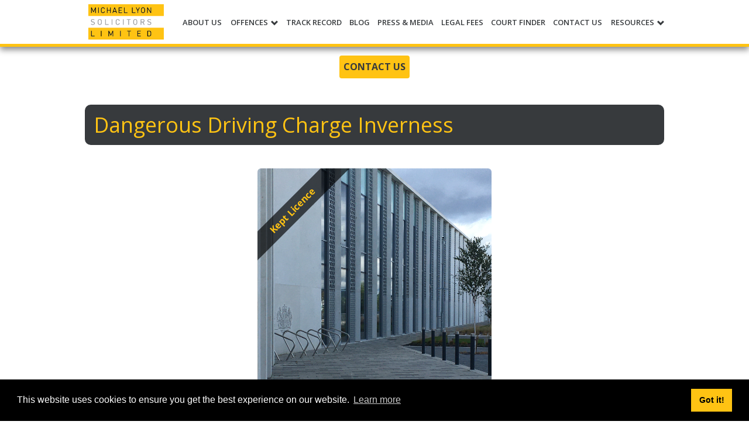

--- FILE ---
content_type: text/html; charset=UTF-8
request_url: https://www.theroadtrafficlawyer.com/cases/dangerous-driving-charge-inverness
body_size: 5661
content:
<!doctype html>
<html lang="en">

<head>
    <meta charset="utf-8">
        <meta http-equiv="X-UA-Compatible" content="IE=edge">
    <meta name="viewport" content="width=device-width, initial-scale=1">
    <meta name="robots" content="INDEX,FOLLOW"/>
    <meta name="google-site-verification" content="wc7n_gBIUtEm7CJLO18c4Xoqes7rXG9TF0WyUWhhZuM"/>
    <meta name="csrf-token" content="LYmHMlZBOd7vXFBrgTrHYwIeQWTNuQ3tJ4y5XB5W"/>
    <link rel="shortcut icon" href="https://www.theroadtrafficlawyer.com/images/favicon.png">
    <link rel="apple-touch-icon" href="https://www.theroadtrafficlawyer.com/images/favicon.png">
    <meta http-equiv="Content-Language" content="en">

    <script>
        window.token =  {"csrfToken":"LYmHMlZBOd7vXFBrgTrHYwIeQWTNuQ3tJ4y5XB5W"}    </script>

        <!-- Google tag (gtag.js) -->
        <script async src="https://www.googletagmanager.com/gtag/js?id=G-E1HJR14FDR"></script>
        <script>
            window.dataLayer = window.dataLayer || [];
            function gtag(){dataLayer.push(arguments);}
            gtag('js', new Date());

            gtag('config', 'G-E1HJR14FDR');
        </script>
    
    
      <meta name="description" content="Our client was accused of travelling at a grossly excessive speed (103mph in a 60mph limit) and was facing a charge of dangerous driving at Inverness Sheriff Co"/> <meta property="og:locale" content="en_GB"> <meta property="og:type" content="article"> <meta property="og:title" content="Dangerous Driving Charge Inverness | The Road Traffic Lawyer"> <meta property="og:description" content="Our client was accused of travelling at a grossly excessive speed (103mph in a 60mph limit) and was facing a charge of dangerous driving at Inverness Sheriff Co"> <meta property="og:url" content="https://www.theroadtrafficlawyer.com/cases/dangerous-driving-charge-inverness"> <meta property="og:site_name" content="The Road Traffic Lawyer"> <meta property="og:image" content="https://www.theroadtrafficlawyer.com/images/courts/new-Inverness-Sheriff-Court.jpg"> <meta property="og:image:alt" content="Dangerous Driving Charge Inverness"> <meta property="article:section" content="Road Traffic Law"> <meta property="article:published_time" content="2017-08-25 17:08:38"> <meta name="twitter:card" content="summary"> <meta name="twitter:description" content="Our client was accused of travelling at a grossly excessive speed (103mph in a 60mph limit) and was facing a charge of dangerous driving at Inverness Sheriff Co"> <meta name="twitter:title" content="Dangerous Driving Charge Inverness | The Road Traffic Lawyer"> <meta name="twitter:site" content="@mlsols"> <meta name="twitter:image" content="https://www.theroadtrafficlawyer.com/images/courts/new-Inverness-Sheriff-Court.jpg"> <meta name="twitter:image:alt" content="Dangerous Driving Charge Inverness"> <meta name="twitter:creator" content="@mlsols"> <link rel="canonical" href="https://www.theroadtrafficlawyer.com/cases/dangerous-driving-charge-inverness"/> <link rel="amphtml" href="https://www.theroadtrafficlawyer.com/ampcases/dangerous-driving-charge-inverness">     <script type="application/ld+json">
{
  "@context": "http://schema.org",
  "@type": "Article",
  "mainEntityOfPage": {
    "@type": "WebPage",
    "@id": "https://www.theroadtrafficlawyer.com/cases/dangerous-driving-charge-inverness"
  },
  "headline": "Dangerous Driving Charge Inverness",
  "name": "Dangerous Driving Charge Inverness",
  "articleBody": "Our client was accused of travelling at a grossly excessive speed (103mph in a 60mph limit) and was facing a charge of dangerous driving at Inverness Sheriff Court.&nbsp;
Many drivers fall foul of the law in the Highlands and particularly speeding on the A832 at Achanalt by Achnasheen. The police lie in wait for drivers on the A832 and charges of dangerous driving are frequently levelled against drivers travelling in excess of 100mph.
A conviction for dangerous driving would have led to an immediate loss of our client&#039;s employment and would have impacted tremendously upon his family.&nbsp;
Speed alone was the factor in this case. Whilst it is both competent and increasingly common to see a driver facing a charge of dangerous driving due to speed alone our opinion was that it wasn&#039;t a sufficiently high speed to be characterised as &quot;grossly excessive&quot;. We attended with our client at Inverness Sheriff Court and negotiated a certain ban for dangerous driving down to a plea of guilty to careless driving.&nbsp;
Our plea in mitigation found favour with the Court and only 6 points and a fine of &pound;400. Our client retained his licence, his employment and his family kept a roof above their heads.
You can read about the case in more detail here:&nbsp;http://www.northern-times.co.uk/News/Driver-speeding-at-103mph-escapes-ban-29122015.htm
If you require assistance with a road traffic matter in Inverness or elsewhere, call the road traffic lawyer for a free consultation today.
&nbsp;
&nbsp;
&nbsp;
&nbsp;",
  "image": {
    "@type": "ImageObject",
    "url": "https://www.theroadtrafficlawyer.com/images/courts/new-Inverness-Sheriff-Court.jpg",
    "height": 400, "width": 600 }, "datePublished": "2017-08-25T17:08:38+00:00", "dateModified": "2017-08-25T17:08:38+00:00", "author": { "@type": "Organization", "name": "Michael Lyon Solicitors" }, "publisher": { "@type": "Organization", "name": "Michael Lyon Solicitors", "logo": { "@type": "ImageObject", "url": "https://www.theroadtrafficlawyer.com/images/mllogo-new-b-amp.png", "width": 104, "height": 60 } }, "description": "Our client was accused of travelling at a grossly excessive speed (103mph in a 60mph limit) and was facing a charge of dangerous driving at Inverness Sheriff Co" } </script> 
    
     <title>Dangerous Driving Charge Inverness | RTL</title> 
     <script type="text/javascript" src="//platform-api.sharethis.com/js/sharethis.js#property=5995de3e4cb0a30012320082&product=inline-share-buttons"></script>     <link href="/css/app.css" rel="stylesheet">
    <link href="/css/search-bar.css" rel="stylesheet">
    <link rel="stylesheet" type="text/css"
          href="https://cdn.jsdelivr.net/npm/cookieconsent@3/build/cookieconsent.min.css"/>

</head>

<body>

<script type="application/ld+json">
{
  "@context" : "http://schema.org",
  "@type" : "LocalBusiness",
  "aggregateRating": {
    "@type": "AggregateRating",
    "ratingValue": "4.9",
    "reviewCount": "153",
    "bestRating": "5"
  },
  "url" : "https://www.theroadtrafficlawyer.com/",
  "name" : "The Road Traffic Lawyer",
  "image" : "https://www.theroadtrafficlawyer.com/images/mllogo-new-b.png",
  "logo" : "https://www.theroadtrafficlawyer.com/images/mllogo-new-b.png",
  "telephone" : "0141 550 1074",
  "description" : "The original road traffic lawyers. 40 years’ dedicated road traffic defence experience. Scotland-wide coverage with offices in Glasgow, Edinburgh & Inverness.",
  "email" : "ml@theroadtrafficlawyer.com",
  "address" : {
    "@type" : "PostalAddress",
    "streetAddress" : "165 High Street",
    "addressLocality" : "Glasgow",
    "addressCountry" : "Scotland",
    "postalCode" : "G1 1QN"
  },
 "openingHoursSpecification": [
    {
      "@type": "OpeningHoursSpecification",
      "dayOfWeek": [
        "Monday",
        "Tuesday",
        "Wednesday",
        "Thursday",
        "Friday"
      ],
      "opens": "09:00",
      "closes": "17:00"
    }
    ],
 "priceRange" : "Between 0 and ££££"
 }

</script>

<nav class="ml-navbar" id="vuenavbar" itemscope itemtype="http://schema.org/SiteNavigationElement"> <div class="ml-container"> <div class="row ml-container"> <div class="ml-navbar-logo col-md-2 col-xs-6"> <a href="https://www.theroadtrafficlawyer.com"><img src="https://www.theroadtrafficlawyer.com/images/mllogo-new-b.png" alt="Michael Lyon Solicitors" class="ml-navbar-logo-img vertical-alignee" itemprop="image"></a> <div class="vertical-aligner"></div> </div> <div class="ml-navbar-menu col-md-10 col-xs-6"> <div class="menu-icon-holder"> <span v-on:click="navbarClick" class="glyphicon glyphicon-menu-hamburger vertical-alignee"></span> <div class="vertical-aligner"></div> </div> <transition name="fade"> <ul id="navbar-menu" class="navbar-menu text-center" v-bind:class="{ 'menu-shown': navbar }"> <a href="https://www.theroadtrafficlawyer.com/about-us"> <li>ABOUT US</li> </a> <li class="nav-dropdown"><span v-on:click="offencesClick" class="li-span">OFFENCES <span class="glyphicon glyphicon-chevron-down" aria-hidden="true"></span></span> <div class="nav-dropdown-content double-column " v-bind:class="{ 'menu-shown': offences }"> <div class="col-xs-6"> <ul class="dropdown-column"> <a itemprop="url" href="https://www.theroadtrafficlawyer.com/offences/careless-driving"><li class="dropdown-li-item">Careless Driving</li></a> <a itemprop="url" href="https://www.theroadtrafficlawyer.com/offences/dangerous-driving"><li class="dropdown-li-item">Dangerous Driving</li></a> <a itemprop="url" href="https://www.theroadtrafficlawyer.com/offences/drink-drug-driving"><li class="dropdown-li-item">Drink / Drug Driving</li></a> <a itemprop="url" href="https://www.theroadtrafficlawyer.com/offences/driving-without-insurance"><li class="dropdown-li-item">Driving Without Insurance</li></a> <a itemprop="url" href="https://www.theroadtrafficlawyer.com/offences/failing-to-stop-failing-to-report-an-accident"><li class="dropdown-li-item">Failing To Stop / Failing to Report Accident</li></a> <a itemprop="url" href="https://www.theroadtrafficlawyer.com/offences/mobile-phones-construction-and-use"><li class="dropdown-li-item">Mobile Phones / Construction & Use</li></a> </ul> </div> <div class="col-xs-6"> <ul class="dropdown-column"> <a itemprop="url" href="https://www.theroadtrafficlawyer.com/offences/new-drivers"><li class="dropdown-li-item">New Drivers</li></a itemprop="url"> <a itemprop="url" href="https://www.theroadtrafficlawyer.com/offences/removal-of-disqualification"><li class="dropdown-li-item">Removal Of Disqualification</li></a itemprop="url"> <a itemprop="url" href="https://www.theroadtrafficlawyer.com/offences/serious-injury-and-fatality-cases"><li class="dropdown-li-item">Serious Injury & Fatality Cases</li></a itemprop="url"> <a itemprop="url" href="https://www.theroadtrafficlawyer.com/offences/speeding"><li class="dropdown-li-item">Speeding</li></a itemprop="url"> <a itemprop="url" href="https://www.theroadtrafficlawyer.com/offences/totting-up-exceptional-hardship"><li class="dropdown-li-item">Totting Up / Exceptional Hardship</li></ itemprop="url"> <a itemprop="url" href="https://www.theroadtrafficlawyer.com/offences/traffic-signs"><li class="dropdown-li-item">Traffic Signs</li></a> </ul> </div> </div> </li> <a href="#"> <a itemprop="url" href="https://www.theroadtrafficlawyer.com/track-record"> <li>TRACK RECORD</li> </a> </a> <a href="#"> <a itemprop="url" href="https://www.theroadtrafficlawyer.com/blog"> <li>BLOG</li> </a> </a> <a href="#"> <a itemprop="url" href="https://www.theroadtrafficlawyer.com/press-media"> <li>PRESS & MEDIA</li> </a> </a> <a href="#"> <a itemprop="url" href="https://www.theroadtrafficlawyer.com/legal-fees"> <li>LEGAL FEES</li> </a> </a> <a href="#"> <a itemprop="url" href="https://www.theroadtrafficlawyer.com/court-finder"> <li>COURT FINDER</li> </a> </a> <a itemprop="url" href="https://www.theroadtrafficlawyer.com/contact-us"> <li>CONTACT US</li> </a> <a href="#"> <li class="nav-dropdown"><span v-on:click="resourcesClick" class="li-span">RESOURCES <span class="glyphicon glyphicon-chevron-down" aria-hidden="true"></span></span> <div class="nav-dropdown-content " v-bind:class="{ 'menu-shown': resources }"> <ul> <a itemprop="url" href="https://www.theroadtrafficlawyer.com/licence-checker"> <li class="dropdown-li-item">Driving Licence Checker</li> </a> <a itemprop="url" href="https://www.theroadtrafficlawyer.com/links"> <li class="dropdown-li-item">Links</li> </a> </ul> </div> </li> </a> <div class="vertical-aligner"></div> </ul> </transition> <div class="vertical-aligner"></div> </div> </div> </div> </nav>
<main role="main">
    <div class="vue-app" id="vueapp">
        <div class="content-page">
                        <div class="ml-container">
                 <div class="row ml-navbar-contact-details"> <div class="col-xs-12 nopadding"> <div class="col-xs-12 text-center"> <a href="https://www.theroadtrafficlawyer.com/contact-us" class="no-a-behaviour"><span class="btn btn-secondary" style="margin: 5px; padding: 6px; font-size: medium; font-weight: bold;">CONTACT US</span> </a> </div> </div> </div> <article> <div class="container-fluid"> <div class="clearfix"></div> <div class="post-content"> <div class="offence-title"> <h1>Dangerous Driving Charge Inverness</h1> </div> <div class="post-main-image"> <div class="case-img-holder">  <div class="case-badge">Kept Licence</div>   <img class="img-responsive img-rounded" src="/images/courts/new-Inverness-Sheriff-Court.jpg" alt="Inverness Sheriff Court and Justice of the Peace Court"/>  </div> </div> <div class="content"> <div class="sharethis-inline-share-buttons" style="padding-bottom: 20px;"></div> <p>Our client was accused of travelling at a grossly excessive speed (103mph in a 60mph limit) and was facing a charge of dangerous driving at Inverness Sheriff Court.&nbsp;</p>
<p>Many drivers fall foul of the law in the Highlands and particularly speeding on the A832 at Achanalt by Achnasheen. The police lie in wait for drivers on the A832 and charges of dangerous driving are frequently levelled against drivers travelling in excess of 100mph.</p>
<p>A conviction for dangerous driving would have led to an immediate loss of our client's employment and would have impacted tremendously upon his family.&nbsp;</p>
<p>Speed alone was the factor in this case. Whilst it is both competent and increasingly common to see a driver facing a charge of dangerous driving due to speed alone our opinion was that it wasn't a sufficiently high speed to be characterised as "grossly excessive". We attended with our client at Inverness Sheriff Court and negotiated a certain ban for dangerous driving down to a plea of guilty to careless driving.&nbsp;</p>
<p>Our plea in mitigation found favour with the Court and only 6 points and a fine of &pound;400. Our client retained his licence, his employment and his family kept a roof above their heads.</p>
<p>You can read about the case in more detail here:&nbsp;<a href="http://www.northern-times.co.uk/News/Driver-speeding-at-103mph-escapes-ban-29122015.htm">http://www.northern-times.co.uk/News/Driver-speeding-at-103mph-escapes-ban-29122015.htm</a></p>
<p>If you require assistance with a road traffic matter in Inverness or elsewhere, call the road traffic lawyer for a free consultation today.</p>
<p>&nbsp;</p>
<p>&nbsp;</p>
<p>&nbsp;</p>
<p>&nbsp;</p> <div class="text-right"> Published: 25/08/2017 </div> </div> <div class="row"> <div class="col-md-12 col-xs-12 text-center" id="contact-us-action"> <div class="brand-line"></div> <p class="text-center">Need help with a similar case?</p> <a class="no-a-behaviour" href="https://www.theroadtrafficlawyer.com/contact-us"> <div class="btn btn-secondary">Contact Us</div> </a> <div class="brand-line"></div> </div> </div> <div class="case-links row"> <div class="col-md-4 text-center">   <a class="no-a-behaviour" href="https://www.theroadtrafficlawyer.com/cases/exceptional-hardship-totting-up-letter-template"> <button class="btn btn-secondary">Previous Case</button> </a>   </div> <div class="col-md-4 col-md-offset-4 text-center">   <a class="no-a-behaviour" href="https://www.theroadtrafficlawyer.com/cases/dangerous-driving-not-guilty-at-glasgow"> <button class="btn btn-secondary">Next Case</button> </a>   </div> </div> </div>  <div class="see-also-case"> <h2 class="see-also-heading">See also</h2> <div class="see-also-box"> <h3><a class="see-also-a" href="/cases/dangerous-driving-by-overtaking-at-115mph-on-the-a75">Dangerous Driving By Overtaking At 115mph On The A75</a></h3> <p> Our client was facing a minimum disqualification of 1 year along with an order to resit an extended driving test. We managed to persuade the Procurator Fiscal that the standard of driving was careless as opposed to dangerous (depsite being clocked at 115mph in a 60mph limit and overtaking vehicles in contravention of solid white lines).&nbsp;Our client was disqualified for only 6 months and a relatively modest fine of &pound;450 was imposed....</p> </div> </div>  </div> </article>             </div>
        </div>
    </div>
</main>
<footer class="ml-footer"> <div class="ml-container container"> <div class="row ml-footer-inner"> <div class="col-md-6 text-center"> <h3>Contact Details</h3> <p><span>MICHAEL LYON SOLICITORS LTD</span></p> <p>Glasgow Office: <span><span>165 High Street</span>, <span>Glasgow</span>, Scotland, <span>G1 1QN</span>, <span>GB</span> </span> | TEL: <a href="tel:01415501074" onclick="saveLead ('glasgow','footer')"><span>0141 550 1074</span></a> | EMAIL: <a href="mailto:ml@theroadtrafficlawyer.com">ml@theroadtrafficlawyer.com</a></p> <p>Dumfries Office: 43 Buccleuch Street, Dumfries, Scotland, DG1 2AB, GB | TEL: <a href="tel:01387252777" onclick="saveLead ('dumfries','footer')"> 01387 252 777</a>| EMAIL: <a href="mailto:rs@theroadtrafficlawyer.com">rs@theroadtrafficlawyer.com</a></p> <p>Inverness Office: Sir Walter Scott Dr, Inverness , Scotland, IV2 3DP, GB | TEL: <a href="tel:01463732580" onclick="saveLead ('inverness','footer')"> 01463 732 580</a>| EMAIL: <a href="mailto:ml@theroadtrafficlawyer.com">ml@theroadtrafficlawyer.com</a></p> <p>Edinburgh Office: 14 Albany Street, Edinburgh, Scotland, EH1 3QB, GB | TEL: <a href="tel:01312857500" onclick="saveLead ('edinburgh','footer')"> 0131 285 7500</a>| EMAIL: <a href="mailto:ml@theroadtrafficlawyer.com">ml@theroadtrafficlawyer.com</a></p> <p> <span class="rating-desc"> The Road Traffic Lawyer <span > is rated with <span >4.9</span> / 5 based on <span>234</span> Google reviews. </span> </span> </p> <p>Company No. SC339969 | VAT No.<span>932 6583 09</span> | Business hours are 09.00 a.m. to 17.00 p.m. Monday to Friday </p> </div> <div class="col-md-6 text-center "> <h3>Social Media</h3> <p>Follow us on Social Media <br> <br> <a href="https://twitter.com/mlsols/" class="no-a-behaviour"><span class="vertical-alignee"><i class="fa fa fa-twitter fa-2x" style="margin-right: 5px;" aria-hidden="true"></i></span></a> <a href="https://plus.google.com/+TheRoadTrafficLawyerGlasgow/" class="no-a-behaviour"><span class="vertical-alignee"><i class="fa fa-google-plus-official fa-2x" style="margin-left: 5px;" aria-hidden="true"></i></span></a> <a href="https://www.facebook.com/michaellyonsolicitors/" class="no-a-behaviour"><span class="vertical-alignee facebook-icon"><i class="fa fa-facebook" style="margin-left: 5px;" aria-hidden="true"></i></span></a> </p> <p> For motoring offences in England &amp; Wales please contact <br><a href="http://www.pattersonlaw.co.uk">Patterson Law</a> on 0800 021 7753 </p> </div> </div> </div> </footer><link href="https://fonts.googleapis.com/css?family=Open%20Sans:300italic,400italic,600italic,700italic,800italic,400,300,600,700,800&subset=latin,latin-ext"
      rel="stylesheet" type="text/css">
<link href="https://cdnjs.cloudflare.com/ajax/libs/font-awesome/4.7.0/css/font-awesome.min.css" rel="stylesheet">



<script type="application/javascript" src="/js/navbar.js"></script>
<script type="text/javascript">
    function saveLead(office, source) {
        var xhttp = new XMLHttpRequest();
        xhttp.open("POST", "/lead/" + office + "?source=" + source, true);
        xhttp.setRequestHeader("X-CSRF-TOKEN", document.querySelector("meta[name=csrf-token]").content);
        xhttp.send();
    }
</script>
<script src="https://cdn.jsdelivr.net/npm/cookieconsent@3/build/cookieconsent.min.js" data-cfasync="false"></script>
<script>
    window.cookieconsent.initialise({
        "palette": {
            "popup": {
                "background": "#000"
            },
            "button": {
                "background": "#ffc313"
            }
        },
        "content": {
            "href": "/privacy-policy"
        }
    });
</script>
</body>
</html>


--- FILE ---
content_type: text/css
request_url: https://www.theroadtrafficlawyer.com/css/search-bar.css
body_size: 246
content:

.search-bar-container-container {
    display: inline-block;
}
.search-bar-container {
    background-color: #FFC313;
    padding: 0 0 0 7px;
    border-radius: 5px;
    display: inline-block;
    margin: 20px 0;
}

#search-query{
    border-radius: 5px;
    border: none;
    padding: 5px;
    width: 200px;
}

#search-button:hover {
    background-color: inherit;
    border-left-color: black;
    border-radius: 0 5px 5px 0;
}



--- FILE ---
content_type: application/javascript
request_url: https://www.theroadtrafficlawyer.com/js/navbar.js
body_size: 65209
content:
!function(t){function e(r){if(n[r])return n[r].exports;var i=n[r]={i:r,l:!1,exports:{}};return t[r].call(i.exports,i,i.exports,e),i.l=!0,i.exports}var n={};e.m=t,e.c=n,e.i=function(t){return t},e.d=function(t,n,r){e.o(t,n)||Object.defineProperty(t,n,{configurable:!1,enumerable:!0,get:r})},e.n=function(t){var n=t&&t.__esModule?function(){return t.default}:function(){return t};return e.d(n,"a",n),n},e.o=function(t,e){return Object.prototype.hasOwnProperty.call(t,e)},e.p="",e(e.s=73)}([function(t,e,n){"use strict";function r(t){return"[object Array]"===C.call(t)}function i(t){return"[object ArrayBuffer]"===C.call(t)}function o(t){return"undefined"!=typeof FormData&&t instanceof FormData}function a(t){return"undefined"!=typeof ArrayBuffer&&ArrayBuffer.isView?ArrayBuffer.isView(t):t&&t.buffer&&t.buffer instanceof ArrayBuffer}function u(t){return"string"==typeof t}function s(t){return"number"==typeof t}function c(t){return void 0===t}function f(t){return null!==t&&"object"==typeof t}function l(t){return"[object Date]"===C.call(t)}function p(t){return"[object File]"===C.call(t)}function d(t){return"[object Blob]"===C.call(t)}function h(t){return"[object Function]"===C.call(t)}function v(t){return f(t)&&h(t.pipe)}function g(t){return"undefined"!=typeof URLSearchParams&&t instanceof URLSearchParams}function m(t){return t.replace(/^\s*/,"").replace(/\s*$/,"")}function y(){return("undefined"==typeof navigator||"ReactNative"!==navigator.product&&"NativeScript"!==navigator.product&&"NS"!==navigator.product)&&("undefined"!=typeof window&&"undefined"!=typeof document)}function _(t,e){if(null!==t&&void 0!==t)if("object"!=typeof t&&(t=[t]),r(t))for(var n=0,i=t.length;n<i;n++)e.call(null,t[n],n,t);else for(var o in t)Object.prototype.hasOwnProperty.call(t,o)&&e.call(null,t[o],o,t)}function b(){function t(t,n){"object"==typeof e[n]&&"object"==typeof t?e[n]=b(e[n],t):e[n]=t}for(var e={},n=0,r=arguments.length;n<r;n++)_(arguments[n],t);return e}function w(){function t(t,n){"object"==typeof e[n]&&"object"==typeof t?e[n]=w(e[n],t):e[n]="object"==typeof t?w({},t):t}for(var e={},n=0,r=arguments.length;n<r;n++)_(arguments[n],t);return e}function x(t,e,n){return _(e,function(e,r){t[r]=n&&"function"==typeof e?A(e,n):e}),t}var A=n(13),$=n(31),C=Object.prototype.toString;t.exports={isArray:r,isArrayBuffer:i,isBuffer:$,isFormData:o,isArrayBufferView:a,isString:u,isNumber:s,isObject:f,isUndefined:c,isDate:l,isFile:p,isBlob:d,isFunction:h,isStream:v,isURLSearchParams:g,isStandardBrowserEnv:y,forEach:_,merge:b,deepMerge:w,extend:x,trim:m}},function(t,e){var n;n=function(){return this}();try{n=n||Function("return this")()||(0,eval)("this")}catch(t){"object"==typeof window&&(n=window)}t.exports=n},function(t,e){function n(){throw new Error("setTimeout has not been defined")}function r(){throw new Error("clearTimeout has not been defined")}function i(t){if(f===setTimeout)return setTimeout(t,0);if((f===n||!f)&&setTimeout)return f=setTimeout,setTimeout(t,0);try{return f(t,0)}catch(e){try{return f.call(null,t,0)}catch(e){return f.call(this,t,0)}}}function o(t){if(l===clearTimeout)return clearTimeout(t);if((l===r||!l)&&clearTimeout)return l=clearTimeout,clearTimeout(t);try{return l(t)}catch(e){try{return l.call(null,t)}catch(e){return l.call(this,t)}}}function a(){v&&d&&(v=!1,d.length?h=d.concat(h):g=-1,h.length&&u())}function u(){if(!v){var t=i(a);v=!0;for(var e=h.length;e;){for(d=h,h=[];++g<e;)d&&d[g].run();g=-1,e=h.length}d=null,v=!1,o(t)}}function s(t,e){this.fun=t,this.array=e}function c(){}var f,l,p=t.exports={};!function(){try{f="function"==typeof setTimeout?setTimeout:n}catch(t){f=n}try{l="function"==typeof clearTimeout?clearTimeout:r}catch(t){l=r}}();var d,h=[],v=!1,g=-1;p.nextTick=function(t){var e=new Array(arguments.length-1);if(arguments.length>1)for(var n=1;n<arguments.length;n++)e[n-1]=arguments[n];h.push(new s(t,e)),1!==h.length||v||i(u)},s.prototype.run=function(){this.fun.apply(null,this.array)},p.title="browser",p.browser=!0,p.env={},p.argv=[],p.version="",p.versions={},p.on=c,p.addListener=c,p.once=c,p.off=c,p.removeListener=c,p.removeAllListeners=c,p.emit=c,p.prependListener=c,p.prependOnceListener=c,p.listeners=function(t){return[]},p.binding=function(t){throw new Error("process.binding is not supported")},p.cwd=function(){return"/"},p.chdir=function(t){throw new Error("process.chdir is not supported")},p.umask=function(){return 0}},function(t,e,n){(function(t,e){!function(t,n){"use strict";function r(t){"function"!=typeof t&&(t=new Function(""+t));for(var e=new Array(arguments.length-1),n=0;n<e.length;n++)e[n]=arguments[n+1];var r={callback:t,args:e};return c[s]=r,u(s),s++}function i(t){delete c[t]}function o(t){var e=t.callback,r=t.args;switch(r.length){case 0:e();break;case 1:e(r[0]);break;case 2:e(r[0],r[1]);break;case 3:e(r[0],r[1],r[2]);break;default:e.apply(n,r)}}function a(t){if(f)setTimeout(a,0,t);else{var e=c[t];if(e){f=!0;try{o(e)}finally{i(t),f=!1}}}}if(!t.setImmediate){var u,s=1,c={},f=!1,l=t.document,p=Object.getPrototypeOf&&Object.getPrototypeOf(t);p=p&&p.setTimeout?p:t,"[object process]"==={}.toString.call(t.process)?function(){u=function(t){e.nextTick(function(){a(t)})}}():function(){if(t.postMessage&&!t.importScripts){var e=!0,n=t.onmessage;return t.onmessage=function(){e=!1},t.postMessage("","*"),t.onmessage=n,e}}()?function(){var e="setImmediate$"+Math.random()+"$",n=function(n){n.source===t&&"string"==typeof n.data&&0===n.data.indexOf(e)&&a(+n.data.slice(e.length))};t.addEventListener?t.addEventListener("message",n,!1):t.attachEvent("onmessage",n),u=function(n){t.postMessage(e+n,"*")}}():t.MessageChannel?function(){var t=new MessageChannel;t.port1.onmessage=function(t){a(t.data)},u=function(e){t.port2.postMessage(e)}}():l&&"onreadystatechange"in l.createElement("script")?function(){var t=l.documentElement;u=function(e){var n=l.createElement("script");n.onreadystatechange=function(){a(e),n.onreadystatechange=null,t.removeChild(n),n=null},t.appendChild(n)}}():function(){u=function(t){setTimeout(a,0,t)}}(),p.setImmediate=r,p.clearImmediate=i}}("undefined"==typeof self?void 0===t?this:t:self)}).call(e,n(1),n(2))},function(t,e,n){(function(t){function r(t,e){this._id=t,this._clearFn=e}var i=void 0!==t&&t||"undefined"!=typeof self&&self||window,o=Function.prototype.apply;e.setTimeout=function(){return new r(o.call(setTimeout,i,arguments),clearTimeout)},e.setInterval=function(){return new r(o.call(setInterval,i,arguments),clearInterval)},e.clearTimeout=e.clearInterval=function(t){t&&t.close()},r.prototype.unref=r.prototype.ref=function(){},r.prototype.close=function(){this._clearFn.call(i,this._id)},e.enroll=function(t,e){clearTimeout(t._idleTimeoutId),t._idleTimeout=e},e.unenroll=function(t){clearTimeout(t._idleTimeoutId),t._idleTimeout=-1},e._unrefActive=e.active=function(t){clearTimeout(t._idleTimeoutId);var e=t._idleTimeout;e>=0&&(t._idleTimeoutId=setTimeout(function(){t._onTimeout&&t._onTimeout()},e))},n(3),e.setImmediate="undefined"!=typeof self&&self.setImmediate||void 0!==t&&t.setImmediate||this&&this.setImmediate,e.clearImmediate="undefined"!=typeof self&&self.clearImmediate||void 0!==t&&t.clearImmediate||this&&this.clearImmediate}).call(e,n(1))},function(t,e,n){t.exports=n(6)},function(t,e,n){"use strict";(function(e,n){function r(t){return null==t}function i(t){return null!=t}function o(t){return!0===t}function a(t){return"string"==typeof t||"number"==typeof t||"symbol"==typeof t||"boolean"==typeof t}function u(t){return null!==t&&"object"==typeof t}function s(t){return"[object Object]"===ir.call(t)}function c(t){var e=parseFloat(String(t));return e>=0&&Math.floor(e)===e&&isFinite(t)}function f(t){return i(t)&&"function"==typeof t.then&&"function"==typeof t.catch}function l(t){return null==t?"":Array.isArray(t)||s(t)&&t.toString===ir?JSON.stringify(t,null,2):String(t)}function p(t){var e=parseFloat(t);return isNaN(e)?t:e}function d(t,e){for(var n=Object.create(null),r=t.split(","),i=0;i<r.length;i++)n[r[i]]=!0;return e?function(t){return n[t.toLowerCase()]}:function(t){return n[t]}}function h(t,e){if(t.length){var n=t.indexOf(e);if(n>-1)return t.splice(n,1)}}function v(t,e){return ur.call(t,e)}function g(t){var e=Object.create(null);return function(n){return e[n]||(e[n]=t(n))}}function m(t,e){e=e||0;for(var n=t.length-e,r=new Array(n);n--;)r[n]=t[n+e];return r}function y(t,e){for(var n in e)t[n]=e[n];return t}function _(t){for(var e={},n=0;n<t.length;n++)t[n]&&y(e,t[n]);return e}function b(t,e,n){}function w(t,e){if(t===e)return!0;var n=u(t),r=u(e);if(!n||!r)return!n&&!r&&String(t)===String(e);try{var i=Array.isArray(t),o=Array.isArray(e);if(i&&o)return t.length===e.length&&t.every(function(t,n){return w(t,e[n])});if(t instanceof Date&&e instanceof Date)return t.getTime()===e.getTime();if(i||o)return!1;var a=Object.keys(t),s=Object.keys(e);return a.length===s.length&&a.every(function(n){return w(t[n],e[n])})}catch(t){return!1}}function x(t,e){for(var n=0;n<t.length;n++)if(w(t[n],e))return n;return-1}function A(t){var e=!1;return function(){e||(e=!0,t.apply(this,arguments))}}function $(t,e,n,r){Object.defineProperty(t,e,{value:n,enumerable:!!r,writable:!0,configurable:!0})}function C(t){return"function"==typeof t&&/native code/.test(t.toString())}function k(t){Ur.push(t),zr.target=t}function O(){Ur.pop(),zr.target=Ur[Ur.length-1]}function S(t){return new Hr(void 0,void 0,void 0,String(t))}function T(t){var e=new Hr(t.tag,t.data,t.children&&t.children.slice(),t.text,t.elm,t.context,t.componentOptions,t.asyncFactory);return e.ns=t.ns,e.isStatic=t.isStatic,e.key=t.key,e.isComment=t.isComment,e.fnContext=t.fnContext,e.fnOptions=t.fnOptions,e.fnScopeId=t.fnScopeId,e.asyncMeta=t.asyncMeta,e.isCloned=!0,e}function j(t){Zr=t}function E(t,e){var n;if(u(t)&&!(t instanceof Hr))return v(t,"__ob__")&&t.__ob__ instanceof Gr?n=t.__ob__:Zr&&!Dr()&&(Array.isArray(t)||s(t))&&Object.isExtensible(t)&&!t._isVue&&(n=new Gr(t)),e&&n&&n.vmCount++,n}function I(t,e,n,r,i){var o=new zr,a=Object.getOwnPropertyDescriptor(t,e);if(!a||!1!==a.configurable){var u=a&&a.get,s=a&&a.set;u&&!s||2!==arguments.length||(n=t[e]);var c=!i&&E(n);Object.defineProperty(t,e,{enumerable:!0,configurable:!0,get:function(){var e=u?u.call(t):n;return zr.target&&(o.depend(),c&&(c.dep.depend(),Array.isArray(e)&&function t(e){for(var n=void 0,r=0,i=e.length;r<i;r++)(n=e[r])&&n.__ob__&&n.__ob__.dep.depend(),Array.isArray(n)&&t(n)}(e))),e},set:function(e){var r=u?u.call(t):n;e===r||e!=e&&r!=r||u&&!s||(s?s.call(t,e):n=e,c=!i&&E(e),o.notify())}})}}function L(t,e,n){if(Array.isArray(t)&&c(e))return t.length=Math.max(t.length,e),t.splice(e,1,n),n;if(e in t&&!(e in Object.prototype))return t[e]=n,n;var r=t.__ob__;return t._isVue||r&&r.vmCount?n:r?(I(r.value,e,n),r.dep.notify(),n):(t[e]=n,n)}function R(t,e){if(Array.isArray(t)&&c(e))t.splice(e,1);else{var n=t.__ob__;t._isVue||n&&n.vmCount||v(t,e)&&(delete t[e],n&&n.dep.notify())}}function N(t,e){if(!e)return t;for(var n,r,i,o=Pr?Reflect.ownKeys(e):Object.keys(e),a=0;a<o.length;a++)"__ob__"!==(n=o[a])&&(r=t[n],i=e[n],v(t,n)?r!==i&&s(r)&&s(i)&&N(r,i):L(t,n,i));return t}function D(t,e,n){return n?function(){var r="function"==typeof e?e.call(n,n):e,i="function"==typeof t?t.call(n,n):t;return r?N(r,i):i}:e?t?function(){return N("function"==typeof e?e.call(this,this):e,"function"==typeof t?t.call(this,this):t)}:e:t}function M(t,e){var n=e?t?t.concat(e):Array.isArray(e)?e:[e]:t;return n?function(t){for(var e=[],n=0;n<t.length;n++)-1===e.indexOf(t[n])&&e.push(t[n]);return e}(n):n}function P(t,e,n,r){var i=Object.create(t||null);return e?y(i,e):i}function F(t,e,n){function r(r){var i=Xr[r]||Qr;u[r]=i(t[r],e[r],n,r)}if("function"==typeof e&&(e=e.options),function(t,e){var n=t.props;if(n){var r,i,o={};if(Array.isArray(n))for(r=n.length;r--;)"string"==typeof(i=n[r])&&(o[cr(i)]={type:null});else if(s(n))for(var a in n)i=n[a],o[cr(a)]=s(i)?i:{type:i};t.props=o}}(e),function(t,e){var n=t.inject;if(n){var r=t.inject={};if(Array.isArray(n))for(var i=0;i<n.length;i++)r[n[i]]={from:n[i]};else if(s(n))for(var o in n){var a=n[o];r[o]=s(a)?y({from:o},a):{from:a}}}}(e),function(t){var e=t.directives;if(e)for(var n in e){var r=e[n];"function"==typeof r&&(e[n]={bind:r,update:r})}}(e),!e._base&&(e.extends&&(t=F(t,e.extends,n)),e.mixins))for(var i=0,o=e.mixins.length;i<o;i++)t=F(t,e.mixins[i],n);var a,u={};for(a in t)r(a);for(a in e)v(t,a)||r(a);return u}function B(t,e,n,r){if("string"==typeof n){var i=t[e];if(v(i,n))return i[n];var o=cr(n);if(v(i,o))return i[o];var a=fr(o);return v(i,a)?i[a]:i[n]||i[o]||i[a]}}function z(t,e,n,r){var i=e[t],o=!v(n,t),a=n[t],u=W(Boolean,i.type);if(u>-1)if(o&&!v(i,"default"))a=!1;else if(""===a||a===pr(t)){var s=W(String,i.type);(s<0||u<s)&&(a=!0)}if(void 0===a){a=function(t,e,n){if(v(e,"default")){var r=e.default;return t&&t.$options.propsData&&void 0===t.$options.propsData[n]&&void 0!==t._props[n]?t._props[n]:"function"==typeof r&&"Function"!==U(e.type)?r.call(t):r}}(r,i,t);var c=Zr;j(!0),E(a),j(c)}return a}function U(t){var e=t&&t.toString().match(/^\s*function (\w+)/);return e?e[1]:""}function H(t,e){return U(t)===U(e)}function W(t,e){if(!Array.isArray(e))return H(e,t)?0:-1;for(var n=0,r=e.length;n<r;n++)if(H(e[n],t))return n;return-1}function q(t,e,n){k();try{if(e)for(var r=e;r=r.$parent;){var i=r.$options.errorCaptured;if(i)for(var o=0;o<i.length;o++)try{if(!1===i[o].call(r,t,e,n))return}catch(t){K(t,r,"errorCaptured hook")}}K(t,e,n)}finally{O()}}function V(t,e,n,r,i){var o;try{(o=n?t.apply(e,n):t.call(e))&&!o._isVue&&f(o)&&!o._handled&&(o.catch(function(t){return q(t,r,i+" (Promise/async)")}),o._handled=!0)}catch(t){q(t,r,i)}return o}function K(t,e,n){if(_r.errorHandler)try{return _r.errorHandler.call(null,t,e,n)}catch(e){e!==t&&J(e,null,"config.errorHandler")}J(t,e,n)}function J(t,e,n){if(!Ar&&!$r||"undefined"==typeof console)throw t}function Z(){ni=!1;var t=ei.slice(0);ei.length=0;for(var e=0;e<t.length;e++)t[e]()}function G(t,e){var n;if(ei.push(function(){if(t)try{t.call(e)}catch(t){q(t,e,"nextTick")}else n&&n(e)}),ni||(ni=!0,Yr()),!t&&"undefined"!=typeof Promise)return new Promise(function(t){n=t})}function X(t){!function t(e,n){var r,i,o=Array.isArray(e);if(!(!o&&!u(e)||Object.isFrozen(e)||e instanceof Hr)){if(e.__ob__){var a=e.__ob__.dep.id;if(n.has(a))return;n.add(a)}if(o)for(r=e.length;r--;)t(e[r],n);else for(i=Object.keys(e),r=i.length;r--;)t(e[i[r]],n)}}(t,ui),ui.clear()}function Y(t,e){function n(){var t=arguments,r=n.fns;if(!Array.isArray(r))return V(r,null,arguments,e,"v-on handler");for(var i=r.slice(),o=0;o<i.length;o++)V(i[o],null,t,e,"v-on handler")}return n.fns=t,n}function Q(t,e,n,i,a,u){var s,c,f,l;for(s in t)c=t[s],f=e[s],l=si(s),r(c)||(r(f)?(r(c.fns)&&(c=t[s]=Y(c,u)),o(l.once)&&(c=t[s]=a(l.name,c,l.capture)),n(l.name,c,l.capture,l.passive,l.params)):c!==f&&(f.fns=c,t[s]=f));for(s in e)r(t[s])&&i((l=si(s)).name,e[s],l.capture)}function tt(t,e,n){function a(){n.apply(this,arguments),h(u.fns,a)}var u;t instanceof Hr&&(t=t.data.hook||(t.data.hook={}));var s=t[e];r(s)?u=Y([a]):i(s.fns)&&o(s.merged)?(u=s).fns.push(a):u=Y([s,a]),u.merged=!0,t[e]=u}function et(t,e,n,r,o){if(i(e)){if(v(e,n))return t[n]=e[n],o||delete e[n],!0;if(v(e,r))return t[n]=e[r],o||delete e[r],!0}return!1}function nt(t){return a(t)?[S(t)]:Array.isArray(t)?function t(e,n){var u,s,c,f,l=[];for(u=0;u<e.length;u++)r(s=e[u])||"boolean"==typeof s||(c=l.length-1,f=l[c],Array.isArray(s)?s.length>0&&(rt((s=t(s,(n||"")+"_"+u))[0])&&rt(f)&&(l[c]=S(f.text+s[0].text),s.shift()),l.push.apply(l,s)):a(s)?rt(f)?l[c]=S(f.text+s):""!==s&&l.push(S(s)):rt(s)&&rt(f)?l[c]=S(f.text+s.text):(o(e._isVList)&&i(s.tag)&&r(s.key)&&i(n)&&(s.key="__vlist"+n+"_"+u+"__"),l.push(s)));return l}(t):void 0}function rt(t){return i(t)&&i(t.text)&&!1===t.isComment}function it(t,e){if(t){for(var n=Object.create(null),r=Pr?Reflect.ownKeys(t):Object.keys(t),i=0;i<r.length;i++){var o=r[i];if("__ob__"!==o){for(var a=t[o].from,u=e;u;){if(u._provided&&v(u._provided,a)){n[o]=u._provided[a];break}u=u.$parent}if(!u&&"default"in t[o]){var s=t[o].default;n[o]="function"==typeof s?s.call(e):s}}}return n}}function ot(t,e){if(!t||!t.length)return{};for(var n={},r=0,i=t.length;r<i;r++){var o=t[r],a=o.data;if(a&&a.attrs&&a.attrs.slot&&delete a.attrs.slot,o.context!==e&&o.fnContext!==e||!a||null==a.slot)(n.default||(n.default=[])).push(o);else{var u=a.slot,s=n[u]||(n[u]=[]);"template"===o.tag?s.push.apply(s,o.children||[]):s.push(o)}}for(var c in n)n[c].every(at)&&delete n[c];return n}function at(t){return t.isComment&&!t.asyncFactory||" "===t.text}function ut(t,e,n){var r,i=Object.keys(e).length>0,o=t?!!t.$stable:!i,a=t&&t.$key;if(t){if(t._normalized)return t._normalized;if(o&&n&&n!==rr&&a===n.$key&&!i&&!n.$hasNormal)return n;for(var u in r={},t)t[u]&&"$"!==u[0]&&(r[u]=st(e,u,t[u]))}else r={};for(var s in e)s in r||(r[s]=ct(e,s));return t&&Object.isExtensible(t)&&(t._normalized=r),$(r,"$stable",o),$(r,"$key",a),$(r,"$hasNormal",i),r}function st(t,e,n){var r=function(){var t=arguments.length?n.apply(null,arguments):n({});return(t=t&&"object"==typeof t&&!Array.isArray(t)?[t]:nt(t))&&(0===t.length||1===t.length&&t[0].isComment)?void 0:t};return n.proxy&&Object.defineProperty(t,e,{get:r,enumerable:!0,configurable:!0}),r}function ct(t,e){return function(){return t[e]}}function ft(t,e){var n,r,o,a,s;if(Array.isArray(t)||"string"==typeof t)for(n=new Array(t.length),r=0,o=t.length;r<o;r++)n[r]=e(t[r],r);else if("number"==typeof t)for(n=new Array(t),r=0;r<t;r++)n[r]=e(r+1,r);else if(u(t))if(Pr&&t[Symbol.iterator]){n=[];for(var c=t[Symbol.iterator](),f=c.next();!f.done;)n.push(e(f.value,n.length)),f=c.next()}else for(a=Object.keys(t),n=new Array(a.length),r=0,o=a.length;r<o;r++)s=a[r],n[r]=e(t[s],s,r);return i(n)||(n=[]),n._isVList=!0,n}function lt(t,e,n,r){var i,o=this.$scopedSlots[t];o?(n=n||{},r&&(n=y(y({},r),n)),i=o(n)||e):i=this.$slots[t]||e;var a=n&&n.slot;return a?this.$createElement("template",{slot:a},i):i}function pt(t){return B(this.$options,"filters",t)||vr}function dt(t,e){return Array.isArray(t)?-1===t.indexOf(e):t!==e}function ht(t,e,n,r,i){var o=_r.keyCodes[e]||n;return i&&r&&!_r.keyCodes[e]?dt(i,r):o?dt(o,t):r?pr(r)!==e:void 0}function vt(t,e,n,r,i){if(n&&u(n)){var o;Array.isArray(n)&&(n=_(n));for(var a in n)!function(a){if("class"===a||"style"===a||ar(a))o=t;else{var u=t.attrs&&t.attrs.type;o=r||_r.mustUseProp(e,u,a)?t.domProps||(t.domProps={}):t.attrs||(t.attrs={})}var s=cr(a),c=pr(a);s in o||c in o||(o[a]=n[a],i&&((t.on||(t.on={}))["update:"+a]=function(t){n[a]=t}))}(a)}return t}function gt(t,e){var n=this._staticTrees||(this._staticTrees=[]),r=n[t];return r&&!e?r:(yt(r=n[t]=this.$options.staticRenderFns[t].call(this._renderProxy,null,this),"__static__"+t,!1),r)}function mt(t,e,n){return yt(t,"__once__"+e+(n?"_"+n:""),!0),t}function yt(t,e,n){if(Array.isArray(t))for(var r=0;r<t.length;r++)t[r]&&"string"!=typeof t[r]&&_t(t[r],e+"_"+r,n);else _t(t,e,n)}function _t(t,e,n){t.isStatic=!0,t.key=e,t.isOnce=n}function bt(t,e){if(e&&s(e)){var n=t.on=t.on?y({},t.on):{};for(var r in e){var i=n[r],o=e[r];n[r]=i?[].concat(i,o):o}}return t}function wt(t,e,n,r){e=e||{$stable:!n};for(var i=0;i<t.length;i++){var o=t[i];Array.isArray(o)?wt(o,e,n):o&&(o.proxy&&(o.fn.proxy=!0),e[o.key]=o.fn)}return r&&(e.$key=r),e}function xt(t,e){for(var n=0;n<e.length;n+=2){var r=e[n];"string"==typeof r&&r&&(t[e[n]]=e[n+1])}return t}function At(t,e){return"string"==typeof t?e+t:t}function $t(t){t._o=mt,t._n=p,t._s=l,t._l=ft,t._t=lt,t._q=w,t._i=x,t._m=gt,t._f=pt,t._k=ht,t._b=vt,t._v=S,t._e=qr,t._u=wt,t._g=bt,t._d=xt,t._p=At}function Ct(t,e,n,r,i){var a,u=this,s=i.options;v(r,"_uid")?(a=Object.create(r))._original=r:(a=r,r=r._original);var c=o(s._compiled),f=!c;this.data=t,this.props=e,this.children=n,this.parent=r,this.listeners=t.on||rr,this.injections=it(s.inject,r),this.slots=function(){return u.$slots||ut(t.scopedSlots,u.$slots=ot(n,r)),u.$slots},Object.defineProperty(this,"scopedSlots",{enumerable:!0,get:function(){return ut(t.scopedSlots,this.slots())}}),c&&(this.$options=s,this.$slots=this.slots(),this.$scopedSlots=ut(t.scopedSlots,this.$slots)),s._scopeId?this._c=function(t,e,n,i){var o=jt(a,t,e,n,i,f);return o&&!Array.isArray(o)&&(o.fnScopeId=s._scopeId,o.fnContext=r),o}:this._c=function(t,e,n,r){return jt(a,t,e,n,r,f)}}function kt(t,e,n,r,i){var o=T(t);return o.fnContext=n,o.fnOptions=r,e.slot&&((o.data||(o.data={})).slot=e.slot),o}function Ot(t,e){for(var n in e)t[cr(n)]=e[n]}function St(t,e,n,a,s){if(!r(t)){var c=n.$options._base;if(u(t)&&(t=c.extend(t)),"function"==typeof t){var l;if(r(t.cid)&&void 0===(t=function(t,e){if(o(t.error)&&i(t.errorComp))return t.errorComp;if(i(t.resolved))return t.resolved;var n=hi;if(n&&i(t.owners)&&-1===t.owners.indexOf(n)&&t.owners.push(n),o(t.loading)&&i(t.loadingComp))return t.loadingComp;if(n&&!i(t.owners)){var a=t.owners=[n],s=!0,c=null,l=null;n.$on("hook:destroyed",function(){return h(a,n)});var p=function(t){for(var e=0,n=a.length;e<n;e++)a[e].$forceUpdate();t&&(a.length=0,null!==c&&(clearTimeout(c),c=null),null!==l&&(clearTimeout(l),l=null))},d=A(function(n){t.resolved=Et(n,e),s?a.length=0:p(!0)}),v=A(function(e){i(t.errorComp)&&(t.error=!0,p(!0))}),g=t(d,v);return u(g)&&(f(g)?r(t.resolved)&&g.then(d,v):f(g.component)&&(g.component.then(d,v),i(g.error)&&(t.errorComp=Et(g.error,e)),i(g.loading)&&(t.loadingComp=Et(g.loading,e),0===g.delay?t.loading=!0:c=setTimeout(function(){c=null,r(t.resolved)&&r(t.error)&&(t.loading=!0,p(!1))},g.delay||200)),i(g.timeout)&&(l=setTimeout(function(){l=null,r(t.resolved)&&v(null)},g.timeout)))),s=!1,t.loading?t.loadingComp:t.resolved}}(l=t,c)))return function(t,e,n,r,i){var o=qr();return o.asyncFactory=t,o.asyncMeta={data:e,context:n,children:r,tag:i},o}(l,e,n,a,s);e=e||{},Zt(t),i(e.model)&&function(t,e){var n=t.model&&t.model.prop||"value",r=t.model&&t.model.event||"input";(e.attrs||(e.attrs={}))[n]=e.model.value;var o=e.on||(e.on={}),a=o[r],u=e.model.callback;i(a)?(Array.isArray(a)?-1===a.indexOf(u):a!==u)&&(o[r]=[u].concat(a)):o[r]=u}(t.options,e);var p=function(t,e,n){var o=e.options.props;if(!r(o)){var a={},u=t.attrs,s=t.props;if(i(u)||i(s))for(var c in o){var f=pr(c);et(a,s,c,f,!0)||et(a,u,c,f,!1)}return a}}(e,t);if(o(t.options.functional))return function(t,e,n,r,o){var a=t.options,u={},s=a.props;if(i(s))for(var c in s)u[c]=z(c,s,e||rr);else i(n.attrs)&&Ot(u,n.attrs),i(n.props)&&Ot(u,n.props);var f=new Ct(n,u,o,r,t),l=a.render.call(null,f._c,f);if(l instanceof Hr)return kt(l,n,f.parent,a);if(Array.isArray(l)){for(var p=nt(l)||[],d=new Array(p.length),h=0;h<p.length;h++)d[h]=kt(p[h],n,f.parent,a);return d}}(t,p,e,n,a);var d=e.on;if(e.on=e.nativeOn,o(t.options.abstract)){var v=e.slot;e={},v&&(e.slot=v)}!function(t){for(var e=t.hook||(t.hook={}),n=0;n<li.length;n++){var r=li[n],i=e[r],o=fi[r];i===o||i&&i._merged||(e[r]=i?Tt(o,i):o)}}(e);var g=t.options.name||s;return new Hr("vue-component-"+t.cid+(g?"-"+g:""),e,void 0,void 0,void 0,n,{Ctor:t,propsData:p,listeners:d,tag:s,children:a},l)}}}function Tt(t,e){var n=function(n,r){t(n,r),e(n,r)};return n._merged=!0,n}function jt(t,e,n,s,c,f){return(Array.isArray(n)||a(n))&&(c=s,s=n,n=void 0),o(f)&&(c=di),function(t,e,n,a,s){if(i(n)&&i(n.__ob__))return qr();if(i(n)&&i(n.is)&&(e=n.is),!e)return qr();Array.isArray(a)&&"function"==typeof a[0]&&((n=n||{}).scopedSlots={default:a[0]},a.length=0),s===di?a=nt(a):s===pi&&(a=function(t){for(var e=0;e<t.length;e++)if(Array.isArray(t[e]))return Array.prototype.concat.apply([],t);return t}(a));var c,f;if("string"==typeof e){var l;f=t.$vnode&&t.$vnode.ns||_r.getTagNamespace(e),c=_r.isReservedTag(e)?new Hr(_r.parsePlatformTagName(e),n,a,void 0,void 0,t):n&&n.pre||!i(l=B(t.$options,"components",e))?new Hr(e,n,a,void 0,void 0,t):St(l,n,t,a,e)}else c=St(e,n,t,a);return Array.isArray(c)?c:i(c)?(i(f)&&function t(e,n,a){if(e.ns=n,"foreignObject"===e.tag&&(n=void 0,a=!0),i(e.children))for(var u=0,s=e.children.length;u<s;u++){var c=e.children[u];i(c.tag)&&(r(c.ns)||o(a)&&"svg"!==c.tag)&&t(c,n,a)}}(c,f),i(n)&&function(t){u(t.style)&&X(t.style),u(t.class)&&X(t.class)}(n),c):qr()}(t,e,n,s,c)}function Et(t,e){return(t.__esModule||Pr&&"Module"===t[Symbol.toStringTag])&&(t=t.default),u(t)?e.extend(t):t}function It(t){return t.isComment&&t.asyncFactory}function Lt(t){if(Array.isArray(t))for(var e=0;e<t.length;e++){var n=t[e];if(i(n)&&(i(n.componentOptions)||It(n)))return n}}function Rt(t,e){ci.$on(t,e)}function Nt(t,e){ci.$off(t,e)}function Dt(t,e){var n=ci;return function r(){null!==e.apply(null,arguments)&&n.$off(t,r)}}function Mt(t,e,n){ci=t,Q(e,n||{},Rt,Nt,Dt,t),ci=void 0}function Pt(t){var e=vi;return vi=t,function(){vi=e}}function Ft(t){for(;t&&(t=t.$parent);)if(t._inactive)return!0;return!1}function Bt(t,e){if(e){if(t._directInactive=!1,Ft(t))return}else if(t._directInactive)return;if(t._inactive||null===t._inactive){t._inactive=!1;for(var n=0;n<t.$children.length;n++)Bt(t.$children[n]);zt(t,"activated")}}function zt(t,e){k();var n=t.$options[e],r=e+" hook";if(n)for(var i=0,o=n.length;i<o;i++)V(n[i],t,null,t,r);t._hasHookEvent&&t.$emit("hook:"+e),O()}function Ut(){var t,e;for(xi=Ai(),bi=!0,gi.sort(function(t,e){return t.id-e.id}),wi=0;wi<gi.length;wi++)(t=gi[wi]).before&&t.before(),e=t.id,yi[e]=null,t.run();var n=mi.slice(),r=gi.slice();wi=gi.length=mi.length=0,yi={},_i=bi=!1,function(t){for(var e=0;e<t.length;e++)t[e]._inactive=!0,Bt(t[e],!0)}(n),function(t){for(var e=t.length;e--;){var n=t[e],r=n.vm;r._watcher===n&&r._isMounted&&!r._isDestroyed&&zt(r,"updated")}}(r),Mr&&_r.devtools&&Mr.emit("flush")}function Ht(t,e,n){Oi.get=function(){return this[e][n]},Oi.set=function(t){this[e][n]=t},Object.defineProperty(t,n,Oi)}function Wt(t){t._watchers=[];var e=t.$options;e.props&&function(t,e){var n=t.$options.propsData||{},r=t._props={},i=t.$options._propKeys=[];t.$parent&&j(!1);for(var o in e)!function(o){i.push(o);var a=z(o,e,n,t);I(r,o,a),o in t||Ht(t,"_props",o)}(o);j(!0)}(t,e.props),e.methods&&function(t,e){t.$options.props;for(var n in e)t[n]="function"!=typeof e[n]?b:dr(e[n],t)}(t,e.methods),e.data?function(t){var e=t.$options.data;s(e=t._data="function"==typeof e?function(t,e){k();try{return t.call(e,e)}catch(t){return q(t,e,"data()"),{}}finally{O()}}(e,t):e||{})||(e={});for(var n=Object.keys(e),r=t.$options.props,i=(t.$options.methods,n.length);i--;){var o=n[i];r&&v(r,o)||(a=void 0,36!==(a=(o+"").charCodeAt(0))&&95!==a&&Ht(t,"_data",o))}var a;E(e,!0)}(t):E(t._data={},!0),e.computed&&function(t,e){var n=t._computedWatchers=Object.create(null),r=Dr();for(var i in e){var o=e[i],a="function"==typeof o?o:o.get;r||(n[i]=new ki(t,a||b,b,Si)),i in t||qt(t,i,o)}}(t,e.computed),e.watch&&e.watch!==Ir&&function(t,e){for(var n in e){var r=e[n];if(Array.isArray(r))for(var i=0;i<r.length;i++)Jt(t,n,r[i]);else Jt(t,n,r)}}(t,e.watch)}function qt(t,e,n){var r=!Dr();"function"==typeof n?(Oi.get=r?Vt(e):Kt(n),Oi.set=b):(Oi.get=n.get?r&&!1!==n.cache?Vt(e):Kt(n.get):b,Oi.set=n.set||b),Object.defineProperty(t,e,Oi)}function Vt(t){return function(){var e=this._computedWatchers&&this._computedWatchers[t];if(e)return e.dirty&&e.evaluate(),zr.target&&e.depend(),e.value}}function Kt(t){return function(){return t.call(this,this)}}function Jt(t,e,n,r){return s(n)&&(r=n,n=n.handler),"string"==typeof n&&(n=t[n]),t.$watch(e,n,r)}function Zt(t){var e=t.options;if(t.super){var n=Zt(t.super);if(n!==t.superOptions){t.superOptions=n;var r=function(t){var e,n=t.options,r=t.sealedOptions;for(var i in n)n[i]!==r[i]&&(e||(e={}),e[i]=n[i]);return e}(t);r&&y(t.extendOptions,r),(e=t.options=F(n,t.extendOptions)).name&&(e.components[e.name]=t)}}return e}function Gt(t){this._init(t)}function Xt(t){t.cid=0;var e=1;t.extend=function(t){t=t||{};var n=this,r=n.cid,i=t._Ctor||(t._Ctor={});if(i[r])return i[r];var o=t.name||n.options.name,a=function(t){this._init(t)};return(a.prototype=Object.create(n.prototype)).constructor=a,a.cid=e++,a.options=F(n.options,t),a.super=n,a.options.props&&function(t){var e=t.options.props;for(var n in e)Ht(t.prototype,"_props",n)}(a),a.options.computed&&function(t){var e=t.options.computed;for(var n in e)qt(t.prototype,n,e[n])}(a),a.extend=n.extend,a.mixin=n.mixin,a.use=n.use,mr.forEach(function(t){a[t]=n[t]}),o&&(a.options.components[o]=a),a.superOptions=n.options,a.extendOptions=t,a.sealedOptions=y({},a.options),i[r]=a,a}}function Yt(t){return t&&(t.Ctor.options.name||t.tag)}function Qt(t,e){return Array.isArray(t)?t.indexOf(e)>-1:"string"==typeof t?t.split(",").indexOf(e)>-1:(n=t,"[object RegExp]"===ir.call(n)&&t.test(e));var n}function te(t,e){var n=t.cache,r=t.keys,i=t._vnode;for(var o in n){var a=n[o];if(a){var u=Yt(a.componentOptions);u&&!e(u)&&ee(n,o,r,i)}}}function ee(t,e,n,r){var i=t[e];!i||r&&i.tag===r.tag||i.componentInstance.$destroy(),t[e]=null,h(n,e)}function ne(t){for(var e=t.data,n=t,r=t;i(r.componentInstance);)(r=r.componentInstance._vnode)&&r.data&&(e=re(r.data,e));for(;i(n=n.parent);)n&&n.data&&(e=re(e,n.data));return function(t,e){return i(t)||i(e)?ie(t,oe(e)):""}(e.staticClass,e.class)}function re(t,e){return{staticClass:ie(t.staticClass,e.staticClass),class:i(t.class)?[t.class,e.class]:e.class}}function ie(t,e){return t?e?t+" "+e:t:e||""}function oe(t){return Array.isArray(t)?function(t){for(var e,n="",r=0,o=t.length;r<o;r++)i(e=oe(t[r]))&&""!==e&&(n&&(n+=" "),n+=e);return n}(t):u(t)?function(t){var e="";for(var n in t)t[n]&&(e&&(e+=" "),e+=n);return e}(t):"string"==typeof t?t:""}function ae(t){return to(t)?"svg":"math"===t?"math":void 0}function ue(t){if("string"==typeof t){return document.querySelector(t)||document.createElement("div")}return t}function se(t,e){var n=t.data.ref;if(i(n)){var r=t.context,o=t.componentInstance||t.elm,a=r.$refs;e?Array.isArray(a[n])?h(a[n],o):a[n]===o&&(a[n]=void 0):t.data.refInFor?Array.isArray(a[n])?a[n].indexOf(o)<0&&a[n].push(o):a[n]=[o]:a[n]=o}}function ce(t,e){return t.key===e.key&&(t.tag===e.tag&&t.isComment===e.isComment&&i(t.data)===i(e.data)&&function(t,e){if("input"!==t.tag)return!0;var n,r=i(n=t.data)&&i(n=n.attrs)&&n.type,o=i(n=e.data)&&i(n=n.attrs)&&n.type;return r===o||ro(r)&&ro(o)}(t,e)||o(t.isAsyncPlaceholder)&&t.asyncFactory===e.asyncFactory&&r(e.asyncFactory.error))}function fe(t,e,n){var r,o,a={};for(r=e;r<=n;++r)i(o=t[r].key)&&(a[o]=r);return a}function le(t,e){(t.data.directives||e.data.directives)&&function(t,e){var n,r,i,o=t===ao,a=e===ao,u=pe(t.data.directives,t.context),s=pe(e.data.directives,e.context),c=[],f=[];for(n in s)r=u[n],i=s[n],r?(i.oldValue=r.value,i.oldArg=r.arg,he(i,"update",e,t),i.def&&i.def.componentUpdated&&f.push(i)):(he(i,"bind",e,t),i.def&&i.def.inserted&&c.push(i));if(c.length){var l=function(){for(var n=0;n<c.length;n++)he(c[n],"inserted",e,t)};o?tt(e,"insert",l):l()}if(f.length&&tt(e,"postpatch",function(){for(var n=0;n<f.length;n++)he(f[n],"componentUpdated",e,t)}),!o)for(n in u)s[n]||he(u[n],"unbind",t,t,a)}(t,e)}function pe(t,e){var n,r,i=Object.create(null);if(!t)return i;for(n=0;n<t.length;n++)(r=t[n]).modifiers||(r.modifiers=co),i[de(r)]=r,r.def=B(e.$options,"directives",r.name);return i}function de(t){return t.rawName||t.name+"."+Object.keys(t.modifiers||{}).join(".")}function he(t,e,n,r,i){var o=t.def&&t.def[e];if(o)try{o(n.elm,t,n,r,i)}catch(r){q(r,n.context,"directive "+t.name+" "+e+" hook")}}function ve(t,e){var n=e.componentOptions;if(!(i(n)&&!1===n.Ctor.options.inheritAttrs||r(t.data.attrs)&&r(e.data.attrs))){var o,a,u=e.elm,s=t.data.attrs||{},c=e.data.attrs||{};for(o in i(c.__ob__)&&(c=e.data.attrs=y({},c)),c)a=c[o],s[o]!==a&&ge(u,o,a);for(o in(Or||Tr)&&c.value!==s.value&&ge(u,"value",c.value),s)r(c[o])&&(Zi(o)?u.removeAttributeNS(Ji,Gi(o)):Wi(o)||u.removeAttribute(o))}}function ge(t,e,n){t.tagName.indexOf("-")>-1?me(t,e,n):Ki(e)?Xi(n)?t.removeAttribute(e):(n="allowfullscreen"===e&&"EMBED"===t.tagName?"true":e,t.setAttribute(e,n)):Wi(e)?t.setAttribute(e,Vi(e,n)):Zi(e)?Xi(n)?t.removeAttributeNS(Ji,Gi(e)):t.setAttributeNS(Ji,e,n):me(t,e,n)}function me(t,e,n){if(Xi(n))t.removeAttribute(e);else{if(Or&&!Sr&&"TEXTAREA"===t.tagName&&"placeholder"===e&&""!==n&&!t.__ieph){var r=function(e){e.stopImmediatePropagation(),t.removeEventListener("input",r)};t.addEventListener("input",r),t.__ieph=!0}t.setAttribute(e,n)}}function ye(t,e){var n=e.elm,o=e.data,a=t.data;if(!(r(o.staticClass)&&r(o.class)&&(r(a)||r(a.staticClass)&&r(a.class)))){var u=ne(e),s=n._transitionClasses;i(s)&&(u=ie(u,oe(s))),u!==n._prevClass&&(n.setAttribute("class",u),n._prevClass=u)}}function _e(t){function e(){(a||(a=[])).push(t.slice(h,i).trim()),h=i+1}var n,r,i,o,a,u=!1,s=!1,c=!1,f=!1,l=0,p=0,d=0,h=0;for(i=0;i<t.length;i++)if(r=n,n=t.charCodeAt(i),u)39===n&&92!==r&&(u=!1);else if(s)34===n&&92!==r&&(s=!1);else if(c)96===n&&92!==r&&(c=!1);else if(f)47===n&&92!==r&&(f=!1);else if(124!==n||124===t.charCodeAt(i+1)||124===t.charCodeAt(i-1)||l||p||d){switch(n){case 34:s=!0;break;case 39:u=!0;break;case 96:c=!0;break;case 40:d++;break;case 41:d--;break;case 91:p++;break;case 93:p--;break;case 123:l++;break;case 125:l--}if(47===n){for(var v=i-1,g=void 0;v>=0&&" "===(g=t.charAt(v));v--);g&&ho.test(g)||(f=!0)}}else void 0===o?(h=i+1,o=t.slice(0,i).trim()):e();if(void 0===o?o=t.slice(0,i).trim():0!==h&&e(),a)for(i=0;i<a.length;i++)o=be(o,a[i]);return o}function be(t,e){var n=e.indexOf("(");if(n<0)return'_f("'+e+'")('+t+")";var r=e.slice(0,n),i=e.slice(n+1);return'_f("'+r+'")('+t+(")"!==i?","+i:i)}function we(t,e){}function xe(t,e){return t?t.map(function(t){return t[e]}).filter(function(t){return t}):[]}function Ae(t,e,n,r,i){(t.props||(t.props=[])).push(Ie({name:e,value:n,dynamic:i},r)),t.plain=!1}function $e(t,e,n,r,i){(i?t.dynamicAttrs||(t.dynamicAttrs=[]):t.attrs||(t.attrs=[])).push(Ie({name:e,value:n,dynamic:i},r)),t.plain=!1}function Ce(t,e,n,r){t.attrsMap[e]=n,t.attrsList.push(Ie({name:e,value:n},r))}function ke(t,e,n,r,i,o,a,u){(t.directives||(t.directives=[])).push(Ie({name:e,rawName:n,value:r,arg:i,isDynamicArg:o,modifiers:a},u)),t.plain=!1}function Oe(t,e,n){return n?"_p("+e+',"'+t+'")':t+e}function Se(t,e,n,r,i,o,a,u){var s;(r=r||rr).right?u?e="("+e+")==='click'?'contextmenu':("+e+")":"click"===e&&(e="contextmenu",delete r.right):r.middle&&(u?e="("+e+")==='click'?'mouseup':("+e+")":"click"===e&&(e="mouseup")),r.capture&&(delete r.capture,e=Oe("!",e,u)),r.once&&(delete r.once,e=Oe("~",e,u)),r.passive&&(delete r.passive,e=Oe("&",e,u)),r.native?(delete r.native,s=t.nativeEvents||(t.nativeEvents={})):s=t.events||(t.events={});var c=Ie({value:n.trim(),dynamic:u},a);r!==rr&&(c.modifiers=r);var f=s[e];Array.isArray(f)?i?f.unshift(c):f.push(c):s[e]=f?i?[c,f]:[f,c]:c,t.plain=!1}function Te(t,e,n){var r=je(t,":"+e)||je(t,"v-bind:"+e);if(null!=r)return _e(r);if(!1!==n){var i=je(t,e);if(null!=i)return JSON.stringify(i)}}function je(t,e,n){var r;if(null!=(r=t.attrsMap[e]))for(var i=t.attrsList,o=0,a=i.length;o<a;o++)if(i[o].name===e){i.splice(o,1);break}return n&&delete t.attrsMap[e],r}function Ee(t,e){for(var n=t.attrsList,r=0,i=n.length;r<i;r++){var o=n[r];if(e.test(o.name))return n.splice(r,1),o}}function Ie(t,e){return e&&(null!=e.start&&(t.start=e.start),null!=e.end&&(t.end=e.end)),t}function Le(t,e,n){var r=n||{},i=r.number,o="$$v";r.trim&&(o="(typeof $$v === 'string'? $$v.trim(): $$v)"),i&&(o="_n("+o+")");var a=Re(e,o);t.model={value:"("+e+")",expression:JSON.stringify(e),callback:"function ($$v) {"+a+"}"}}function Re(t,e){var n=function(t){if(t=t.trim(),Ii=t.length,t.indexOf("[")<0||t.lastIndexOf("]")<Ii-1)return(Ni=t.lastIndexOf("."))>-1?{exp:t.slice(0,Ni),key:'"'+t.slice(Ni+1)+'"'}:{exp:t,key:null};for(Li=t,Ni=Di=Mi=0;!De();)Me(Ri=Ne())?Fe(Ri):91===Ri&&Pe(Ri);return{exp:t.slice(0,Di),key:t.slice(Di+1,Mi)}}(t);return null===n.key?t+"="+e:"$set("+n.exp+", "+n.key+", "+e+")"}function Ne(){return Li.charCodeAt(++Ni)}function De(){return Ni>=Ii}function Me(t){return 34===t||39===t}function Pe(t){var e=1;for(Di=Ni;!De();)if(Me(t=Ne()))Fe(t);else if(91===t&&e++,93===t&&e--,0===e){Mi=Ni;break}}function Fe(t){for(var e=t;!De()&&(t=Ne())!==e;);}function Be(t,e,n){var r=Pi;return function i(){null!==e.apply(null,arguments)&&Ue(t,i,n,r)}}function ze(t,e,n,r){if(mo){var i=xi,o=e;e=o._wrapper=function(t){if(t.target===t.currentTarget||t.timeStamp>=i||t.timeStamp<=0||t.target.ownerDocument!==document)return o.apply(this,arguments)}}Pi.addEventListener(t,e,Lr?{capture:n,passive:r}:n)}function Ue(t,e,n,r){(r||Pi).removeEventListener(t,e._wrapper||e,n)}function He(t,e){if(!r(t.data.on)||!r(e.data.on)){var n=e.data.on||{},o=t.data.on||{};Pi=e.elm,function(t){if(i(t[vo])){var e=Or?"change":"input";t[e]=[].concat(t[vo],t[e]||[]),delete t[vo]}i(t[go])&&(t.change=[].concat(t[go],t.change||[]),delete t[go])}(n),Q(n,o,ze,Ue,Be,e.context),Pi=void 0}}function We(t,e){if(!r(t.data.domProps)||!r(e.data.domProps)){var n,o,a=e.elm,u=t.data.domProps||{},s=e.data.domProps||{};for(n in i(s.__ob__)&&(s=e.data.domProps=y({},s)),u)n in s||(a[n]="");for(n in s){if(o=s[n],"textContent"===n||"innerHTML"===n){if(e.children&&(e.children.length=0),o===u[n])continue;1===a.childNodes.length&&a.removeChild(a.childNodes[0])}if("value"===n&&"PROGRESS"!==a.tagName){a._value=o;var c=r(o)?"":String(o);qe(a,c)&&(a.value=c)}else if("innerHTML"===n&&to(a.tagName)&&r(a.innerHTML)){(Fi=Fi||document.createElement("div")).innerHTML="<svg>"+o+"</svg>";for(var f=Fi.firstChild;a.firstChild;)a.removeChild(a.firstChild);for(;f.firstChild;)a.appendChild(f.firstChild)}else if(o!==u[n])try{a[n]=o}catch(t){}}}}function qe(t,e){return!t.composing&&("OPTION"===t.tagName||function(t,e){var n=!0;try{n=document.activeElement!==t}catch(t){}return n&&t.value!==e}(t,e)||function(t,e){var n=t.value,r=t._vModifiers;if(i(r)){if(r.number)return p(n)!==p(e);if(r.trim)return n.trim()!==e.trim()}return n!==e}(t,e))}function Ve(t){var e=Ke(t.style);return t.staticStyle?y(t.staticStyle,e):e}function Ke(t){return Array.isArray(t)?_(t):"string"==typeof t?bo(t):t}function Je(t,e){var n=e.data,o=t.data;if(!(r(n.staticStyle)&&r(n.style)&&r(o.staticStyle)&&r(o.style))){var a,u,s=e.elm,c=o.staticStyle,f=o.normalizedStyle||o.style||{},l=c||f,p=Ke(e.data.style)||{};e.data.normalizedStyle=i(p.__ob__)?y({},p):p;var d=function(t,e){for(var n,r={},i=t;i.componentInstance;)(i=i.componentInstance._vnode)&&i.data&&(n=Ve(i.data))&&y(r,n);(n=Ve(t.data))&&y(r,n);for(var o=t;o=o.parent;)o.data&&(n=Ve(o.data))&&y(r,n);return r}(e);for(u in l)r(d[u])&&Ao(s,u,"");for(u in d)(a=d[u])!==l[u]&&Ao(s,u,null==a?"":a)}}function Ze(t,e){if(e&&(e=e.trim()))if(t.classList)e.indexOf(" ")>-1?e.split(Oo).forEach(function(e){return t.classList.add(e)}):t.classList.add(e);else{var n=" "+(t.getAttribute("class")||"")+" ";n.indexOf(" "+e+" ")<0&&t.setAttribute("class",(n+e).trim())}}function Ge(t,e){if(e&&(e=e.trim()))if(t.classList)e.indexOf(" ")>-1?e.split(Oo).forEach(function(e){return t.classList.remove(e)}):t.classList.remove(e),t.classList.length||t.removeAttribute("class");else{for(var n=" "+(t.getAttribute("class")||"")+" ",r=" "+e+" ";n.indexOf(r)>=0;)n=n.replace(r," ");(n=n.trim())?t.setAttribute("class",n):t.removeAttribute("class")}}function Xe(t){if(t){if("object"==typeof t){var e={};return!1!==t.css&&y(e,So(t.name||"v")),y(e,t),e}return"string"==typeof t?So(t):void 0}}function Ye(t){Do(function(){Do(t)})}function Qe(t,e){var n=t._transitionClasses||(t._transitionClasses=[]);n.indexOf(e)<0&&(n.push(e),Ze(t,e))}function tn(t,e){t._transitionClasses&&h(t._transitionClasses,e),Ge(t,e)}function en(t,e,n){var r=nn(t,e),i=r.type,o=r.timeout,a=r.propCount;if(!i)return n();var u=i===jo?Lo:No,s=0,c=function(){t.removeEventListener(u,f),n()},f=function(e){e.target===t&&++s>=a&&c()};setTimeout(function(){s<a&&c()},o+1),t.addEventListener(u,f)}function nn(t,e){var n,r=window.getComputedStyle(t),i=(r[Io+"Delay"]||"").split(", "),o=(r[Io+"Duration"]||"").split(", "),a=rn(i,o),u=(r[Ro+"Delay"]||"").split(", "),s=(r[Ro+"Duration"]||"").split(", "),c=rn(u,s),f=0,l=0;return e===jo?a>0&&(n=jo,f=a,l=o.length):e===Eo?c>0&&(n=Eo,f=c,l=s.length):l=(n=(f=Math.max(a,c))>0?a>c?jo:Eo:null)?n===jo?o.length:s.length:0,{type:n,timeout:f,propCount:l,hasTransform:n===jo&&Mo.test(r[Io+"Property"])}}function rn(t,e){for(;t.length<e.length;)t=t.concat(t);return Math.max.apply(null,e.map(function(e,n){return on(e)+on(t[n])}))}function on(t){return 1e3*Number(t.slice(0,-1).replace(",","."))}function an(t,e){var n=t.elm;i(n._leaveCb)&&(n._leaveCb.cancelled=!0,n._leaveCb());var o=Xe(t.data.transition);if(!r(o)&&!i(n._enterCb)&&1===n.nodeType){for(var a=o.css,s=o.type,c=o.enterClass,f=o.enterToClass,l=o.enterActiveClass,d=o.appearClass,h=o.appearToClass,v=o.appearActiveClass,g=o.beforeEnter,m=o.enter,y=o.afterEnter,_=o.enterCancelled,b=o.beforeAppear,w=o.appear,x=o.afterAppear,$=o.appearCancelled,C=o.duration,k=vi,O=vi.$vnode;O&&O.parent;)k=O.context,O=O.parent;var S=!k._isMounted||!t.isRootInsert;if(!S||w||""===w){var T=S&&d?d:c,j=S&&v?v:l,E=S&&h?h:f,I=S&&b||g,L=S&&"function"==typeof w?w:m,R=S&&x||y,N=S&&$||_,D=p(u(C)?C.enter:C),M=!1!==a&&!Sr,P=cn(L),F=n._enterCb=A(function(){M&&(tn(n,E),tn(n,j)),F.cancelled?(M&&tn(n,T),N&&N(n)):R&&R(n),n._enterCb=null});t.data.show||tt(t,"insert",function(){var e=n.parentNode,r=e&&e._pending&&e._pending[t.key];r&&r.tag===t.tag&&r.elm._leaveCb&&r.elm._leaveCb(),L&&L(n,F)}),I&&I(n),M&&(Qe(n,T),Qe(n,j),Ye(function(){tn(n,T),F.cancelled||(Qe(n,E),P||(sn(D)?setTimeout(F,D):en(n,s,F)))})),t.data.show&&(e&&e(),L&&L(n,F)),M||P||F()}}}function un(t,e){function n(){$.cancelled||(!t.data.show&&o.parentNode&&((o.parentNode._pending||(o.parentNode._pending={}))[t.key]=t),h&&h(o),b&&(Qe(o,f),Qe(o,d),Ye(function(){tn(o,f),$.cancelled||(Qe(o,l),w||(sn(x)?setTimeout($,x):en(o,c,$)))})),v&&v(o,$),b||w||$())}var o=t.elm;i(o._enterCb)&&(o._enterCb.cancelled=!0,o._enterCb());var a=Xe(t.data.transition);if(r(a)||1!==o.nodeType)return e();if(!i(o._leaveCb)){var s=a.css,c=a.type,f=a.leaveClass,l=a.leaveToClass,d=a.leaveActiveClass,h=a.beforeLeave,v=a.leave,g=a.afterLeave,m=a.leaveCancelled,y=a.delayLeave,_=a.duration,b=!1!==s&&!Sr,w=cn(v),x=p(u(_)?_.leave:_),$=o._leaveCb=A(function(){o.parentNode&&o.parentNode._pending&&(o.parentNode._pending[t.key]=null),b&&(tn(o,l),tn(o,d)),$.cancelled?(b&&tn(o,f),m&&m(o)):(e(),g&&g(o)),o._leaveCb=null});y?y(n):n()}}function sn(t){return"number"==typeof t&&!isNaN(t)}function cn(t){if(r(t))return!1;var e=t.fns;return i(e)?cn(Array.isArray(e)?e[0]:e):(t._length||t.length)>1}function fn(t,e){!0!==e.data.show&&an(e)}function ln(t,e,n){pn(t,e,n),(Or||Tr)&&setTimeout(function(){pn(t,e,n)},0)}function pn(t,e,n){var r=e.value,i=t.multiple;if(!i||Array.isArray(r)){for(var o,a,u=0,s=t.options.length;u<s;u++)if(a=t.options[u],i)o=x(r,hn(a))>-1,a.selected!==o&&(a.selected=o);else if(w(hn(a),r))return void(t.selectedIndex!==u&&(t.selectedIndex=u));i||(t.selectedIndex=-1)}}function dn(t,e){return e.every(function(e){return!w(e,t)})}function hn(t){return"_value"in t?t._value:t.value}function vn(t){t.target.composing=!0}function gn(t){t.target.composing&&(t.target.composing=!1,mn(t.target,"input"))}function mn(t,e){var n=document.createEvent("HTMLEvents");n.initEvent(e,!0,!0),t.dispatchEvent(n)}function yn(t){return!t.componentInstance||t.data&&t.data.transition?t:yn(t.componentInstance._vnode)}function _n(t){var e=t&&t.componentOptions;return e&&e.Ctor.options.abstract?_n(Lt(e.children)):t}function bn(t){var e={},n=t.$options;for(var r in n.propsData)e[r]=t[r];var i=n._parentListeners;for(var o in i)e[cr(o)]=i[o];return e}function wn(t,e){if(/\d-keep-alive$/.test(e.tag))return t("keep-alive",{props:e.componentOptions.propsData})}function xn(t){t.elm._moveCb&&t.elm._moveCb(),t.elm._enterCb&&t.elm._enterCb()}function An(t){t.data.newPos=t.elm.getBoundingClientRect()}function $n(t){var e=t.data.pos,n=t.data.newPos,r=e.left-n.left,i=e.top-n.top;if(r||i){t.data.moved=!0;var o=t.elm.style;o.transform=o.WebkitTransform="translate("+r+"px,"+i+"px)",o.transitionDuration="0s"}}function Cn(t,e){var n=e?Oa:ka;return t.replace(n,function(t){return Ca[t]})}function kn(t,e,n){return{type:1,tag:t,attrsList:e,attrsMap:Ln(e),rawAttrsMap:{},parent:n,children:[]}}function On(t,e){function n(t){if(r(t),c||t.processed||(t=Sn(t,e)),a.length||t===i||i.if&&(t.elseif||t.else)&&jn(i,{exp:t.elseif,block:t}),o&&!t.forbidden)if(t.elseif||t.else)u=t,(s=function(t){for(var e=t.length;e--;){if(1===t[e].type)return t[e];t.pop()}}(o.children))&&s.if&&jn(s,{exp:u.elseif,block:u});else{if(t.slotScope){var n=t.slotTarget||'"default"';(o.scopedSlots||(o.scopedSlots={}))[n]=t}o.children.push(t),t.parent=o}var u,s;t.children=t.children.filter(function(t){return!t.slotScope}),r(t),t.pre&&(c=!1),Qo(t.tag)&&(f=!1);for(var l=0;l<Yo.length;l++)Yo[l](t,e)}function r(t){if(!f)for(var e;(e=t.children[t.children.length-1])&&3===e.type&&" "===e.text;)t.children.pop()}Jo=e.warn||we,Qo=e.isPreTag||hr,ta=e.mustUseProp||hr,ea=e.getTagNamespace||hr,e.isReservedTag,Go=xe(e.modules,"transformNode"),Xo=xe(e.modules,"preTransformNode"),Yo=xe(e.modules,"postTransformNode"),Zo=e.delimiters;var i,o,a=[],u=!1!==e.preserveWhitespace,s=e.whitespace,c=!1,f=!1;return function(t,e){function n(e){f+=e,t=t.substring(e)}function r(t,n,r){var i,u;if(null==n&&(n=f),null==r&&(r=f),t)for(u=t.toLowerCase(),i=a.length-1;i>=0&&a[i].lowerCasedTag!==u;i--);else i=0;if(i>=0){for(var s=a.length-1;s>=i;s--)e.end&&e.end(a[s].tag,n,r);a.length=i,o=i&&a[i-1].tag}else"br"===u?e.start&&e.start(t,[],!0,n,r):"p"===u&&(e.start&&e.start(t,[],!1,n,r),e.end&&e.end(t,n,r))}for(var i,o,a=[],u=e.expectHTML,s=e.isUnaryTag||hr,c=e.canBeLeftOpenTag||hr,f=0;t;){if(i=t,o&&Aa(o)){var l=0,p=o.toLowerCase(),d=$a[p]||($a[p]=new RegExp("([\\s\\S]*?)(</"+p+"[^>]*>)","i")),h=t.replace(d,function(t,n,r){return l=r.length,Aa(p)||"noscript"===p||(n=n.replace(/<!\--([\s\S]*?)-->/g,"$1").replace(/<!\[CDATA\[([\s\S]*?)]]>/g,"$1")),Ta(p,n)&&(n=n.slice(1)),e.chars&&e.chars(n),""});f+=t.length-h.length,t=h,r(p,f-l,f)}else{var v=t.indexOf("<");if(0===v){if(wa.test(t)){var g=t.indexOf("--\x3e");if(g>=0){e.shouldKeepComment&&e.comment(t.substring(4,g),f,f+g+3),n(g+3);continue}}if(xa.test(t)){var m=t.indexOf("]>");if(m>=0){n(m+2);continue}}var y=t.match(ba);if(y){n(y[0].length);continue}var _=t.match(_a);if(_){var b=f;n(_[0].length),r(_[1],b,f);continue}var w=function(){var e=t.match(ma);if(e){var r,i,o={tagName:e[1],attrs:[],start:f};for(n(e[0].length);!(r=t.match(ya))&&(i=t.match(ha)||t.match(da));)i.start=f,n(i[0].length),i.end=f,o.attrs.push(i);if(r)return o.unarySlash=r[1],n(r[0].length),o.end=f,o}}();if(w){(function(t){var n=t.tagName,i=t.unarySlash;u&&("p"===o&&pa(n)&&r(o),c(n)&&o===n&&r(n));for(var f=s(n)||!!i,l=t.attrs.length,p=new Array(l),d=0;d<l;d++){var h=t.attrs[d],v=h[3]||h[4]||h[5]||"",g="a"===n&&"href"===h[1]?e.shouldDecodeNewlinesForHref:e.shouldDecodeNewlines;p[d]={name:h[1],value:Cn(v,g)}}f||(a.push({tag:n,lowerCasedTag:n.toLowerCase(),attrs:p,start:t.start,end:t.end}),o=n),e.start&&e.start(n,p,f,t.start,t.end)})(w),Ta(w.tagName,t)&&n(1);continue}}var x=void 0,A=void 0,$=void 0;if(v>=0){for(A=t.slice(v);!(_a.test(A)||ma.test(A)||wa.test(A)||xa.test(A)||($=A.indexOf("<",1))<0);)v+=$,A=t.slice(v);x=t.substring(0,v)}v<0&&(x=t),x&&n(x.length),e.chars&&x&&e.chars(x,f-x.length,f)}if(t===i){e.chars&&e.chars(t);break}}r()}(t,{warn:Jo,expectHTML:e.expectHTML,isUnaryTag:e.isUnaryTag,canBeLeftOpenTag:e.canBeLeftOpenTag,shouldDecodeNewlines:e.shouldDecodeNewlines,shouldDecodeNewlinesForHref:e.shouldDecodeNewlinesForHref,shouldKeepComment:e.comments,outputSourceRange:e.outputSourceRange,start:function(t,r,u,s,l){var p=o&&o.ns||ea(t);Or&&"svg"===p&&(r=function(t){for(var e=[],n=0;n<t.length;n++){var r=t[n];Wa.test(r.name)||(r.name=r.name.replace(qa,""),e.push(r))}return e}(r));var d,h=kn(t,r,o);p&&(h.ns=p),"style"!==(d=h).tag&&("script"!==d.tag||d.attrsMap.type&&"text/javascript"!==d.attrsMap.type)||Dr()||(h.forbidden=!0);for(var v=0;v<Xo.length;v++)h=Xo[v](h,e)||h;c||(function(t){null!=je(t,"v-pre")&&(t.pre=!0)}(h),h.pre&&(c=!0)),Qo(h.tag)&&(f=!0),c?function(t){var e=t.attrsList,n=e.length;if(n)for(var r=t.attrs=new Array(n),i=0;i<n;i++)r[i]={name:e[i].name,value:JSON.stringify(e[i].value)},null!=e[i].start&&(r[i].start=e[i].start,r[i].end=e[i].end);else t.pre||(t.plain=!0)}(h):h.processed||(Tn(h),function(t){var e=je(t,"v-if");if(e)t.if=e,jn(t,{exp:e,block:t});else{null!=je(t,"v-else")&&(t.else=!0);var n=je(t,"v-else-if");n&&(t.elseif=n)}}(h),function(t){null!=je(t,"v-once")&&(t.once=!0)}(h)),i||(i=h),u?n(h):(o=h,a.push(h))},end:function(t,e,r){var i=a[a.length-1];a.length-=1,o=a[a.length-1],n(i)},chars:function(t,e,n){if(o&&(!Or||"textarea"!==o.tag||o.attrsMap.placeholder!==t)){var r,i,a,l=o.children;(t=f||t.trim()?"script"===(r=o).tag||"style"===r.tag?t:Ua(t):l.length?s?"condense"===s&&Ba.test(t)?"":" ":u?" ":"":"")&&(f||"condense"!==s||(t=t.replace(za," ")),!c&&" "!==t&&(i=function(t,e){var n=e?aa(e):ia;if(n.test(t)){for(var r,i,o,a=[],u=[],s=n.lastIndex=0;r=n.exec(t);){(i=r.index)>s&&(u.push(o=t.slice(s,i)),a.push(JSON.stringify(o)));var c=_e(r[1].trim());a.push("_s("+c+")"),u.push({"@binding":c}),s=i+r[0].length}return s<t.length&&(u.push(o=t.slice(s)),a.push(JSON.stringify(o))),{expression:a.join("+"),tokens:u}}}(t,Zo))?a={type:2,expression:i.expression,tokens:i.tokens,text:t}:" "===t&&l.length&&" "===l[l.length-1].text||(a={type:3,text:t}),a&&l.push(a))}},comment:function(t,e,n){if(o){var r={type:3,text:t,isComment:!0};o.children.push(r)}}}),i}function Sn(t,e){var n,r;(r=Te(n=t,"key"))&&(n.key=r),t.plain=!t.key&&!t.scopedSlots&&!t.attrsList.length,function(t){var e=Te(t,"ref");e&&(t.ref=e,t.refInFor=function(t){for(var e=t;e;){if(void 0!==e.for)return!0;e=e.parent}return!1}(t))}(t),function(t){var e;"template"===t.tag?(e=je(t,"scope"),t.slotScope=e||je(t,"slot-scope")):(e=je(t,"slot-scope"))&&(t.slotScope=e);var n=Te(t,"slot");if(n&&(t.slotTarget='""'===n?'"default"':n,t.slotTargetDynamic=!(!t.attrsMap[":slot"]&&!t.attrsMap["v-bind:slot"]),"template"===t.tag||t.slotScope||$e(t,"slot",n,function(t,e){return t.rawAttrsMap[":"+e]||t.rawAttrsMap["v-bind:"+e]||t.rawAttrsMap[e]}(t,"slot"))),"template"===t.tag){var r=Ee(t,Fa);if(r){var i=En(r),o=i.name,a=i.dynamic;t.slotTarget=o,t.slotTargetDynamic=a,t.slotScope=r.value||Ha}}else{var u=Ee(t,Fa);if(u){var s=t.scopedSlots||(t.scopedSlots={}),c=En(u),f=c.name,l=c.dynamic,p=s[f]=kn("template",[],t);p.slotTarget=f,p.slotTargetDynamic=l,p.children=t.children.filter(function(t){if(!t.slotScope)return t.parent=p,!0}),p.slotScope=u.value||Ha,t.children=[],t.plain=!1}}}(t),function(t){"slot"===t.tag&&(t.slotName=Te(t,"name"))}(t),function(t){var e;(e=Te(t,"is"))&&(t.component=e),null!=je(t,"inline-template")&&(t.inlineTemplate=!0)}(t);for(var i=0;i<Go.length;i++)t=Go[i](t,e)||t;return function(t){var e,n,r,i,o,a,u,s,c=t.attrsList;for(e=0,n=c.length;e<n;e++)if(r=i=c[e].name,o=c[e].value,Ea.test(r))if(t.hasBindings=!0,(a=In(r.replace(Ea,"")))&&(r=r.replace(Pa,"")),Ma.test(r))r=r.replace(Ma,""),o=_e(o),(s=Na.test(r))&&(r=r.slice(1,-1)),a&&(a.prop&&!s&&"innerHtml"===(r=cr(r))&&(r="innerHTML"),a.camel&&!s&&(r=cr(r)),a.sync&&(u=Re(o,"$event"),s?Se(t,'"update:"+('+r+")",u,null,!1,0,c[e],!0):(Se(t,"update:"+cr(r),u,null,!1,0,c[e]),pr(r)!==cr(r)&&Se(t,"update:"+pr(r),u,null,!1,0,c[e])))),a&&a.prop||!t.component&&ta(t.tag,t.attrsMap.type,r)?Ae(t,r,o,c[e],s):$e(t,r,o,c[e],s);else if(ja.test(r))r=r.replace(ja,""),(s=Na.test(r))&&(r=r.slice(1,-1)),Se(t,r,o,a,!1,0,c[e],s);else{var f=(r=r.replace(Ea,"")).match(Da),l=f&&f[1];s=!1,l&&(r=r.slice(0,-(l.length+1)),Na.test(l)&&(l=l.slice(1,-1),s=!0)),ke(t,r,i,o,l,s,a,c[e])}else $e(t,r,JSON.stringify(o),c[e]),!t.component&&"muted"===r&&ta(t.tag,t.attrsMap.type,r)&&Ae(t,r,"true",c[e])}(t),t}function Tn(t){var e;if(e=je(t,"v-for")){var n=function(t){var e=t.match(Ia);if(e){var n={};n.for=e[2].trim();var r=e[1].trim().replace(Ra,""),i=r.match(La);return i?(n.alias=r.replace(La,"").trim(),n.iterator1=i[1].trim(),i[2]&&(n.iterator2=i[2].trim())):n.alias=r,n}}(e);n&&y(t,n)}}function jn(t,e){t.ifConditions||(t.ifConditions=[]),t.ifConditions.push(e)}function En(t){var e=t.name.replace(Fa,"");return e||"#"!==t.name[0]&&(e="default"),Na.test(e)?{name:e.slice(1,-1),dynamic:!0}:{name:'"'+e+'"',dynamic:!1}}function In(t){var e=t.match(Pa);if(e){var n={};return e.forEach(function(t){n[t.slice(1)]=!0}),n}}function Ln(t){for(var e={},n=0,r=t.length;n<r;n++)e[t[n].name]=t[n].value;return e}function Rn(t){return kn(t.tag,t.attrsList.slice(),t.parent)}function Nn(t,e){t&&(na=Ja(e.staticKeys||""),ra=e.isReservedTag||hr,function t(e){if(e.static=function(t){return 2!==t.type&&(3===t.type||!(!t.pre&&(t.hasBindings||t.if||t.for||or(t.tag)||!ra(t.tag)||function(t){for(;t.parent;){if("template"!==(t=t.parent).tag)return!1;if(t.for)return!0}return!1}(t)||!Object.keys(t).every(na))))}(e),1===e.type){if(!ra(e.tag)&&"slot"!==e.tag&&null==e.attrsMap["inline-template"])return;for(var n=0,r=e.children.length;n<r;n++){var i=e.children[n];t(i),i.static||(e.static=!1)}if(e.ifConditions)for(var o=1,a=e.ifConditions.length;o<a;o++){var u=e.ifConditions[o].block;t(u),u.static||(e.static=!1)}}}(t),function t(e,n){if(1===e.type){if((e.static||e.once)&&(e.staticInFor=n),e.static&&e.children.length&&(1!==e.children.length||3!==e.children[0].type))return void(e.staticRoot=!0);if(e.staticRoot=!1,e.children)for(var r=0,i=e.children.length;r<i;r++)t(e.children[r],n||!!e.for);if(e.ifConditions)for(var o=1,a=e.ifConditions.length;o<a;o++)t(e.ifConditions[o].block,n)}}(t,!1))}function Dn(t,e){var n=e?"nativeOn:":"on:",r="",i="";for(var o in t){var a=Mn(t[o]);t[o]&&t[o].dynamic?i+=o+","+a+",":r+='"'+o+'":'+a+","}return r="{"+r.slice(0,-1)+"}",i?n+"_d("+r+",["+i.slice(0,-1)+"])":n+r}function Mn(t){if(!t)return"function(){}";if(Array.isArray(t))return"["+t.map(function(t){return Mn(t)}).join(",")+"]";var e=Xa.test(t.value),n=Za.test(t.value),r=Xa.test(t.value.replace(Ga,""));if(t.modifiers){var i="",o="",a=[];for(var u in t.modifiers)if(eu[u])o+=eu[u],Ya[u]&&a.push(u);else if("exact"===u){var s=t.modifiers;o+=tu(["ctrl","shift","alt","meta"].filter(function(t){return!s[t]}).map(function(t){return"$event."+t+"Key"}).join("||"))}else a.push(u);return a.length&&(i+=function(t){return"if(!$event.type.indexOf('key')&&"+t.map(Pn).join("&&")+")return null;"}(a)),o&&(i+=o),"function($event){"+i+(e?"return "+t.value+"($event)":n?"return ("+t.value+")($event)":r?"return "+t.value:t.value)+"}"}return e||n?t.value:"function($event){"+(r?"return "+t.value:t.value)+"}"}function Pn(t){var e=parseInt(t,10);if(e)return"$event.keyCode!=="+e;var n=Ya[t],r=Qa[t];return"_k($event.keyCode,"+JSON.stringify(t)+","+JSON.stringify(n)+",$event.key,"+JSON.stringify(r)+")"}function Fn(t,e){var n=new ru(e);return{render:"with(this){return "+(t?Bn(t,n):'_c("div")')+"}",staticRenderFns:n.staticRenderFns}}function Bn(t,e){if(t.parent&&(t.pre=t.pre||t.parent.pre),t.staticRoot&&!t.staticProcessed)return zn(t,e);if(t.once&&!t.onceProcessed)return Un(t,e);if(t.for&&!t.forProcessed)return Wn(t,e);if(t.if&&!t.ifProcessed)return Hn(t,e);if("template"!==t.tag||t.slotTarget||e.pre){if("slot"===t.tag)return function(t,e){var n=t.slotName||'"default"',r=Jn(t,e),i="_t("+n+(r?","+r:""),o=t.attrs||t.dynamicAttrs?Xn((t.attrs||[]).concat(t.dynamicAttrs||[]).map(function(t){return{name:cr(t.name),value:t.value,dynamic:t.dynamic}})):null,a=t.attrsMap["v-bind"];return!o&&!a||r||(i+=",null"),o&&(i+=","+o),a&&(i+=(o?"":",null")+","+a),i+")"}(t,e);var n;if(t.component)n=function(t,e,n){var r=e.inlineTemplate?null:Jn(e,n,!0);return"_c("+t+","+qn(e,n)+(r?","+r:"")+")"}(t.component,t,e);else{var r;(!t.plain||t.pre&&e.maybeComponent(t))&&(r=qn(t,e));var i=t.inlineTemplate?null:Jn(t,e,!0);n="_c('"+t.tag+"'"+(r?","+r:"")+(i?","+i:"")+")"}for(var o=0;o<e.transforms.length;o++)n=e.transforms[o](t,n);return n}return Jn(t,e)||"void 0"}function zn(t,e){t.staticProcessed=!0;var n=e.pre;return t.pre&&(e.pre=t.pre),e.staticRenderFns.push("with(this){return "+Bn(t,e)+"}"),e.pre=n,"_m("+(e.staticRenderFns.length-1)+(t.staticInFor?",true":"")+")"}function Un(t,e){if(t.onceProcessed=!0,t.if&&!t.ifProcessed)return Hn(t,e);if(t.staticInFor){for(var n="",r=t.parent;r;){if(r.for){n=r.key;break}r=r.parent}return n?"_o("+Bn(t,e)+","+e.onceId+++","+n+")":Bn(t,e)}return zn(t,e)}function Hn(t,e,n,r){return t.ifProcessed=!0,function t(e,n,r,i){function o(t){return r?r(t,n):t.once?Un(t,n):Bn(t,n)}if(!e.length)return i||"_e()";var a=e.shift();return a.exp?"("+a.exp+")?"+o(a.block)+":"+t(e,n,r,i):""+o(a.block)}(t.ifConditions.slice(),e,n,r)}function Wn(t,e,n,r){var i=t.for,o=t.alias,a=t.iterator1?","+t.iterator1:"",u=t.iterator2?","+t.iterator2:"";return t.forProcessed=!0,(r||"_l")+"(("+i+"),function("+o+a+u+"){return "+(n||Bn)(t,e)+"})"}function qn(t,e){var n="{",r=function(t,e){var n=t.directives;if(n){var r,i,o,a,u="directives:[",s=!1;for(r=0,i=n.length;r<i;r++){o=n[r],a=!0;var c=e.directives[o.name];c&&(a=!!c(t,o,e.warn)),a&&(s=!0,u+='{name:"'+o.name+'",rawName:"'+o.rawName+'"'+(o.value?",value:("+o.value+"),expression:"+JSON.stringify(o.value):"")+(o.arg?",arg:"+(o.isDynamicArg?o.arg:'"'+o.arg+'"'):"")+(o.modifiers?",modifiers:"+JSON.stringify(o.modifiers):"")+"},")}return s?u.slice(0,-1)+"]":void 0}}(t,e);r&&(n+=r+","),t.key&&(n+="key:"+t.key+","),t.ref&&(n+="ref:"+t.ref+","),t.refInFor&&(n+="refInFor:true,"),t.pre&&(n+="pre:true,"),t.component&&(n+='tag:"'+t.tag+'",');for(var i=0;i<e.dataGenFns.length;i++)n+=e.dataGenFns[i](t);if(t.attrs&&(n+="attrs:"+Xn(t.attrs)+","),t.props&&(n+="domProps:"+Xn(t.props)+","),t.events&&(n+=Dn(t.events,!1)+","),t.nativeEvents&&(n+=Dn(t.nativeEvents,!0)+","),t.slotTarget&&!t.slotScope&&(n+="slot:"+t.slotTarget+","),t.scopedSlots&&(n+=function(t,e,n){var r=t.for||Object.keys(e).some(function(t){var n=e[t];return n.slotTargetDynamic||n.if||n.for||Vn(n)}),i=!!t.if;if(!r)for(var o=t.parent;o;){if(o.slotScope&&o.slotScope!==Ha||o.for){r=!0;break}o.if&&(i=!0),o=o.parent}var a=Object.keys(e).map(function(t){return Kn(e[t],n)}).join(",");return"scopedSlots:_u(["+a+"]"+(r?",null,true":"")+(!r&&i?",null,false,"+function(t){for(var e=5381,n=t.length;n;)e=33*e^t.charCodeAt(--n);return e>>>0}(a):"")+")"}(t,t.scopedSlots,e)+","),t.model&&(n+="model:{value:"+t.model.value+",callback:"+t.model.callback+",expression:"+t.model.expression+"},"),t.inlineTemplate){var o=function(t,e){var n=t.children[0];if(n&&1===n.type){var r=Fn(n,e.options);return"inlineTemplate:{render:function(){"+r.render+"},staticRenderFns:["+r.staticRenderFns.map(function(t){return"function(){"+t+"}"}).join(",")+"]}"}}(t,e);o&&(n+=o+",")}return n=n.replace(/,$/,"")+"}",t.dynamicAttrs&&(n="_b("+n+',"'+t.tag+'",'+Xn(t.dynamicAttrs)+")"),t.wrapData&&(n=t.wrapData(n)),t.wrapListeners&&(n=t.wrapListeners(n)),n}function Vn(t){return 1===t.type&&("slot"===t.tag||t.children.some(Vn))}function Kn(t,e){var n=t.attrsMap["slot-scope"];if(t.if&&!t.ifProcessed&&!n)return Hn(t,e,Kn,"null");if(t.for&&!t.forProcessed)return Wn(t,e,Kn);var r=t.slotScope===Ha?"":String(t.slotScope),i="function("+r+"){return "+("template"===t.tag?t.if&&n?"("+t.if+")?"+(Jn(t,e)||"undefined")+":undefined":Jn(t,e)||"undefined":Bn(t,e))+"}",o=r?"":",proxy:true";return"{key:"+(t.slotTarget||'"default"')+",fn:"+i+o+"}"}function Jn(t,e,n,r,i){var o=t.children;if(o.length){var a=o[0];if(1===o.length&&a.for&&"template"!==a.tag&&"slot"!==a.tag){var u=n?e.maybeComponent(a)?",1":",0":"";return""+(r||Bn)(a,e)+u}var s=n?function(t,e){for(var n=0,r=0;r<t.length;r++){var i=t[r];if(1===i.type){if(Zn(i)||i.ifConditions&&i.ifConditions.some(function(t){return Zn(t.block)})){n=2;break}(e(i)||i.ifConditions&&i.ifConditions.some(function(t){return e(t.block)}))&&(n=1)}}return n}(o,e.maybeComponent):0,c=i||Gn;return"["+o.map(function(t){return c(t,e)}).join(",")+"]"+(s?","+s:"")}}function Zn(t){return void 0!==t.for||"template"===t.tag||"slot"===t.tag}function Gn(t,e){return 1===t.type?Bn(t,e):3===t.type&&t.isComment?(r=t,"_e("+JSON.stringify(r.text)+")"):"_v("+(2===(n=t).type?n.expression:Yn(JSON.stringify(n.text)))+")";var n,r}function Xn(t){for(var e="",n="",r=0;r<t.length;r++){var i=t[r],o=Yn(i.value);i.dynamic?n+=i.name+","+o+",":e+='"'+i.name+'":'+o+","}return e="{"+e.slice(0,-1)+"}",n?"_d("+e+",["+n.slice(0,-1)+"])":e}function Yn(t){return t.replace(/\u2028/g,"\\u2028").replace(/\u2029/g,"\\u2029")}function Qn(t,e){try{return new Function(t)}catch(n){return e.push({err:n,code:t}),b}}function tr(t){var e=Object.create(null);return function(n,r,i){(r=y({},r)).warn,delete r.warn;var o=r.delimiters?String(r.delimiters)+n:n;if(e[o])return e[o];var a=t(n,r),u={},s=[];return u.render=Qn(a.render,s),u.staticRenderFns=a.staticRenderFns.map(function(t){return Qn(t,s)}),e[o]=u}}function er(t){return(ou=ou||document.createElement("div")).innerHTML=t?'<a href="\n"/>':'<div a="\n"/>',ou.innerHTML.indexOf("&#10;")>0}/*!
 * Vue.js v2.6.10
 * (c) 2014-2019 Evan You
 * Released under the MIT License.
 */
var nr,rr=Object.freeze({}),ir=Object.prototype.toString,or=d("slot,component",!0),ar=d("key,ref,slot,slot-scope,is"),ur=Object.prototype.hasOwnProperty,sr=/-(\w)/g,cr=g(function(t){return t.replace(sr,function(t,e){return e?e.toUpperCase():""})}),fr=g(function(t){return t.charAt(0).toUpperCase()+t.slice(1)}),lr=/\B([A-Z])/g,pr=g(function(t){return t.replace(lr,"-$1").toLowerCase()}),dr=Function.prototype.bind?function(t,e){return t.bind(e)}:function(t,e){function n(n){var r=arguments.length;return r?r>1?t.apply(e,arguments):t.call(e,n):t.call(e)}return n._length=t.length,n},hr=function(t,e,n){return!1},vr=function(t){return t},gr="data-server-rendered",mr=["component","directive","filter"],yr=["beforeCreate","created","beforeMount","mounted","beforeUpdate","updated","beforeDestroy","destroyed","activated","deactivated","errorCaptured","serverPrefetch"],_r={optionMergeStrategies:Object.create(null),silent:!1,productionTip:!1,devtools:!1,performance:!1,errorHandler:null,warnHandler:null,ignoredElements:[],keyCodes:Object.create(null),isReservedTag:hr,isReservedAttr:hr,isUnknownElement:hr,getTagNamespace:b,parsePlatformTagName:vr,mustUseProp:hr,async:!0,_lifecycleHooks:yr},br=/a-zA-Z\u00B7\u00C0-\u00D6\u00D8-\u00F6\u00F8-\u037D\u037F-\u1FFF\u200C-\u200D\u203F-\u2040\u2070-\u218F\u2C00-\u2FEF\u3001-\uD7FF\uF900-\uFDCF\uFDF0-\uFFFD/,wr=new RegExp("[^"+br.source+".$_\\d]"),xr="__proto__"in{},Ar="undefined"!=typeof window,$r="undefined"!=typeof WXEnvironment&&!!WXEnvironment.platform,Cr=$r&&WXEnvironment.platform.toLowerCase(),kr=Ar&&window.navigator.userAgent.toLowerCase(),Or=kr&&/msie|trident/.test(kr),Sr=kr&&kr.indexOf("msie 9.0")>0,Tr=kr&&kr.indexOf("edge/")>0,jr=(kr&&kr.indexOf("android"),kr&&/iphone|ipad|ipod|ios/.test(kr)||"ios"===Cr),Er=(kr&&/chrome\/\d+/.test(kr),kr&&/phantomjs/.test(kr),kr&&kr.match(/firefox\/(\d+)/)),Ir={}.watch,Lr=!1;if(Ar)try{var Rr={};Object.defineProperty(Rr,"passive",{get:function(){Lr=!0}}),window.addEventListener("test-passive",null,Rr)}catch(rr){}var Nr,Dr=function(){return void 0===nr&&(nr=!Ar&&!$r&&void 0!==e&&e.process&&"server"===e.process.env.VUE_ENV),nr},Mr=Ar&&window.__VUE_DEVTOOLS_GLOBAL_HOOK__,Pr="undefined"!=typeof Symbol&&C(Symbol)&&"undefined"!=typeof Reflect&&C(Reflect.ownKeys);Nr="undefined"!=typeof Set&&C(Set)?Set:function(){function t(){this.set=Object.create(null)}return t.prototype.has=function(t){return!0===this.set[t]},t.prototype.add=function(t){this.set[t]=!0},t.prototype.clear=function(){this.set=Object.create(null)},t}();var Fr=b,Br=0,zr=function(){this.id=Br++,this.subs=[]};zr.prototype.addSub=function(t){this.subs.push(t)},zr.prototype.removeSub=function(t){h(this.subs,t)},zr.prototype.depend=function(){zr.target&&zr.target.addDep(this)},zr.prototype.notify=function(){for(var t=this.subs.slice(),e=0,n=t.length;e<n;e++)t[e].update()},zr.target=null;var Ur=[],Hr=function(t,e,n,r,i,o,a,u){this.tag=t,this.data=e,this.children=n,this.text=r,this.elm=i,this.ns=void 0,this.context=o,this.fnContext=void 0,this.fnOptions=void 0,this.fnScopeId=void 0,this.key=e&&e.key,this.componentOptions=a,this.componentInstance=void 0,this.parent=void 0,this.raw=!1,this.isStatic=!1,this.isRootInsert=!0,this.isComment=!1,this.isCloned=!1,this.isOnce=!1,this.asyncFactory=u,this.asyncMeta=void 0,this.isAsyncPlaceholder=!1},Wr={child:{configurable:!0}};Wr.child.get=function(){return this.componentInstance},Object.defineProperties(Hr.prototype,Wr);var qr=function(t){void 0===t&&(t="");var e=new Hr;return e.text=t,e.isComment=!0,e},Vr=Array.prototype,Kr=Object.create(Vr);["push","pop","shift","unshift","splice","sort","reverse"].forEach(function(t){var e=Vr[t];$(Kr,t,function(){for(var n=[],r=arguments.length;r--;)n[r]=arguments[r];var i,o=e.apply(this,n),a=this.__ob__;switch(t){case"push":case"unshift":i=n;break;case"splice":i=n.slice(2)}return i&&a.observeArray(i),a.dep.notify(),o})});var Jr=Object.getOwnPropertyNames(Kr),Zr=!0,Gr=function(t){var e;this.value=t,this.dep=new zr,this.vmCount=0,$(t,"__ob__",this),Array.isArray(t)?(xr?(e=Kr,t.__proto__=e):function(t,e,n){for(var r=0,i=n.length;r<i;r++){var o=n[r];$(t,o,e[o])}}(t,Kr,Jr),this.observeArray(t)):this.walk(t)};Gr.prototype.walk=function(t){for(var e=Object.keys(t),n=0;n<e.length;n++)I(t,e[n])},Gr.prototype.observeArray=function(t){for(var e=0,n=t.length;e<n;e++)E(t[e])};var Xr=_r.optionMergeStrategies;Xr.data=function(t,e,n){return n?D(t,e,n):e&&"function"!=typeof e?t:D(t,e)},yr.forEach(function(t){Xr[t]=M}),mr.forEach(function(t){Xr[t+"s"]=P}),Xr.watch=function(t,e,n,r){if(t===Ir&&(t=void 0),e===Ir&&(e=void 0),!e)return Object.create(t||null);if(!t)return e;var i={};for(var o in y(i,t),e){var a=i[o],u=e[o];a&&!Array.isArray(a)&&(a=[a]),i[o]=a?a.concat(u):Array.isArray(u)?u:[u]}return i},Xr.props=Xr.methods=Xr.inject=Xr.computed=function(t,e,n,r){if(!t)return e;var i=Object.create(null);return y(i,t),e&&y(i,e),i},Xr.provide=D;var Yr,Qr=function(t,e){return void 0===e?t:e},ti=!1,ei=[],ni=!1;if("undefined"!=typeof Promise&&C(Promise)){var ri=Promise.resolve();Yr=function(){ri.then(Z),jr&&setTimeout(b)},ti=!0}else if(Or||"undefined"==typeof MutationObserver||!C(MutationObserver)&&"[object MutationObserverConstructor]"!==MutationObserver.toString())Yr=void 0!==n&&C(n)?function(){n(Z)}:function(){setTimeout(Z,0)};else{var ii=1,oi=new MutationObserver(Z),ai=document.createTextNode(String(ii));oi.observe(ai,{characterData:!0}),Yr=function(){ii=(ii+1)%2,ai.data=String(ii)},ti=!0}var ui=new Nr,si=g(function(t){var e="&"===t.charAt(0),n="~"===(t=e?t.slice(1):t).charAt(0),r="!"===(t=n?t.slice(1):t).charAt(0);return{name:t=r?t.slice(1):t,once:n,capture:r,passive:e}});$t(Ct.prototype);var ci,fi={init:function(t,e){if(t.componentInstance&&!t.componentInstance._isDestroyed&&t.data.keepAlive){var n=t;fi.prepatch(n,n)}else(t.componentInstance=function(t,e){var n={_isComponent:!0,_parentVnode:t,parent:e},r=t.data.inlineTemplate;return i(r)&&(n.render=r.render,n.staticRenderFns=r.staticRenderFns),new t.componentOptions.Ctor(n)}(t,vi)).$mount(e?t.elm:void 0,e)},prepatch:function(t,e){var n=e.componentOptions;!function(t,e,n,r,i){var o=r.data.scopedSlots,a=t.$scopedSlots,u=!!(o&&!o.$stable||a!==rr&&!a.$stable||o&&t.$scopedSlots.$key!==o.$key),s=!!(i||t.$options._renderChildren||u);if(t.$options._parentVnode=r,t.$vnode=r,t._vnode&&(t._vnode.parent=r),t.$options._renderChildren=i,t.$attrs=r.data.attrs||rr,t.$listeners=n||rr,e&&t.$options.props){j(!1);for(var c=t._props,f=t.$options._propKeys||[],l=0;l<f.length;l++){var p=f[l],d=t.$options.props;c[p]=z(p,d,e,t)}j(!0),t.$options.propsData=e}n=n||rr;var h=t.$options._parentListeners;t.$options._parentListeners=n,Mt(t,n,h),s&&(t.$slots=ot(i,r.context),t.$forceUpdate())}(e.componentInstance=t.componentInstance,n.propsData,n.listeners,e,n.children)},insert:function(t){var e,n=t.context,r=t.componentInstance;r._isMounted||(r._isMounted=!0,zt(r,"mounted")),t.data.keepAlive&&(n._isMounted?((e=r)._inactive=!1,mi.push(e)):Bt(r,!0))},destroy:function(t){var e=t.componentInstance;e._isDestroyed||(t.data.keepAlive?function t(e,n){if(!(n&&(e._directInactive=!0,Ft(e))||e._inactive)){e._inactive=!0;for(var r=0;r<e.$children.length;r++)t(e.$children[r]);zt(e,"deactivated")}}(e,!0):e.$destroy())}},li=Object.keys(fi),pi=1,di=2,hi=null,vi=null,gi=[],mi=[],yi={},_i=!1,bi=!1,wi=0,xi=0,Ai=Date.now;if(Ar&&!Or){var $i=window.performance;$i&&"function"==typeof $i.now&&Ai()>document.createEvent("Event").timeStamp&&(Ai=function(){return $i.now()})}var Ci=0,ki=function(t,e,n,r,i){this.vm=t,i&&(t._watcher=this),t._watchers.push(this),r?(this.deep=!!r.deep,this.user=!!r.user,this.lazy=!!r.lazy,this.sync=!!r.sync,this.before=r.before):this.deep=this.user=this.lazy=this.sync=!1,this.cb=n,this.id=++Ci,this.active=!0,this.dirty=this.lazy,this.deps=[],this.newDeps=[],this.depIds=new Nr,this.newDepIds=new Nr,this.expression="","function"==typeof e?this.getter=e:(this.getter=function(t){if(!wr.test(t)){var e=t.split(".");return function(t){for(var n=0;n<e.length;n++){if(!t)return;t=t[e[n]]}return t}}}(e),this.getter||(this.getter=b)),this.value=this.lazy?void 0:this.get()};ki.prototype.get=function(){var t;k(this);var e=this.vm;try{t=this.getter.call(e,e)}catch(t){if(!this.user)throw t;q(t,e,'getter for watcher "'+this.expression+'"')}finally{this.deep&&X(t),O(),this.cleanupDeps()}return t},ki.prototype.addDep=function(t){var e=t.id;this.newDepIds.has(e)||(this.newDepIds.add(e),this.newDeps.push(t),this.depIds.has(e)||t.addSub(this))},ki.prototype.cleanupDeps=function(){for(var t=this.deps.length;t--;){var e=this.deps[t];this.newDepIds.has(e.id)||e.removeSub(this)}var n=this.depIds;this.depIds=this.newDepIds,this.newDepIds=n,this.newDepIds.clear(),n=this.deps,this.deps=this.newDeps,this.newDeps=n,this.newDeps.length=0},ki.prototype.update=function(){this.lazy?this.dirty=!0:this.sync?this.run():function(t){var e=t.id;if(null==yi[e]){if(yi[e]=!0,bi){for(var n=gi.length-1;n>wi&&gi[n].id>t.id;)n--;gi.splice(n+1,0,t)}else gi.push(t);_i||(_i=!0,G(Ut))}}(this)},ki.prototype.run=function(){if(this.active){var t=this.get();if(t!==this.value||u(t)||this.deep){var e=this.value;if(this.value=t,this.user)try{this.cb.call(this.vm,t,e)}catch(t){q(t,this.vm,'callback for watcher "'+this.expression+'"')}else this.cb.call(this.vm,t,e)}}},ki.prototype.evaluate=function(){this.value=this.get(),this.dirty=!1},ki.prototype.depend=function(){for(var t=this.deps.length;t--;)this.deps[t].depend()},ki.prototype.teardown=function(){if(this.active){this.vm._isBeingDestroyed||h(this.vm._watchers,this);for(var t=this.deps.length;t--;)this.deps[t].removeSub(this);this.active=!1}};var Oi={enumerable:!0,configurable:!0,get:b,set:b},Si={lazy:!0},Ti=0;!function(t){t.prototype._init=function(t){var e=this;e._uid=Ti++,e._isVue=!0,t&&t._isComponent?function(t,e){var n=t.$options=Object.create(t.constructor.options),r=e._parentVnode;n.parent=e.parent,n._parentVnode=r;var i=r.componentOptions;n.propsData=i.propsData,n._parentListeners=i.listeners,n._renderChildren=i.children,n._componentTag=i.tag,e.render&&(n.render=e.render,n.staticRenderFns=e.staticRenderFns)}(e,t):e.$options=F(Zt(e.constructor),t||{},e),e._renderProxy=e,e._self=e,function(t){var e=t.$options,n=e.parent;if(n&&!e.abstract){for(;n.$options.abstract&&n.$parent;)n=n.$parent;n.$children.push(t)}t.$parent=n,t.$root=n?n.$root:t,t.$children=[],t.$refs={},t._watcher=null,t._inactive=null,t._directInactive=!1,t._isMounted=!1,t._isDestroyed=!1,t._isBeingDestroyed=!1}(e),function(t){t._events=Object.create(null),t._hasHookEvent=!1;var e=t.$options._parentListeners;e&&Mt(t,e)}(e),function(t){t._vnode=null,t._staticTrees=null;var e=t.$options,n=t.$vnode=e._parentVnode,r=n&&n.context;t.$slots=ot(e._renderChildren,r),t.$scopedSlots=rr,t._c=function(e,n,r,i){return jt(t,e,n,r,i,!1)},t.$createElement=function(e,n,r,i){return jt(t,e,n,r,i,!0)};var i=n&&n.data;I(t,"$attrs",i&&i.attrs||rr,null,!0),I(t,"$listeners",e._parentListeners||rr,null,!0)}(e),zt(e,"beforeCreate"),function(t){var e=it(t.$options.inject,t);e&&(j(!1),Object.keys(e).forEach(function(n){I(t,n,e[n])}),j(!0))}(e),Wt(e),function(t){var e=t.$options.provide;e&&(t._provided="function"==typeof e?e.call(t):e)}(e),zt(e,"created"),e.$options.el&&e.$mount(e.$options.el)}}(Gt),function(t){var e={get:function(){return this._data}},n={get:function(){return this._props}};Object.defineProperty(t.prototype,"$data",e),Object.defineProperty(t.prototype,"$props",n),t.prototype.$set=L,t.prototype.$delete=R,t.prototype.$watch=function(t,e,n){if(s(e))return Jt(this,t,e,n);(n=n||{}).user=!0;var r=new ki(this,t,e,n);if(n.immediate)try{e.call(this,r.value)}catch(t){q(t,this,'callback for immediate watcher "'+r.expression+'"')}return function(){r.teardown()}}}(Gt),function(t){var e=/^hook:/;t.prototype.$on=function(t,n){var r=this;if(Array.isArray(t))for(var i=0,o=t.length;i<o;i++)r.$on(t[i],n);else(r._events[t]||(r._events[t]=[])).push(n),e.test(t)&&(r._hasHookEvent=!0);return r},t.prototype.$once=function(t,e){function n(){r.$off(t,n),e.apply(r,arguments)}var r=this;return n.fn=e,r.$on(t,n),r},t.prototype.$off=function(t,e){var n=this;if(!arguments.length)return n._events=Object.create(null),n;if(Array.isArray(t)){for(var r=0,i=t.length;r<i;r++)n.$off(t[r],e);return n}var o,a=n._events[t];if(!a)return n;if(!e)return n._events[t]=null,n;for(var u=a.length;u--;)if((o=a[u])===e||o.fn===e){a.splice(u,1);break}return n},t.prototype.$emit=function(t){var e=this._events[t];if(e){e=e.length>1?m(e):e;for(var n=m(arguments,1),r='event handler for "'+t+'"',i=0,o=e.length;i<o;i++)V(e[i],this,n,this,r)}return this}}(Gt),function(t){t.prototype._update=function(t,e){var n=this,r=n.$el,i=n._vnode,o=Pt(n);n._vnode=t,n.$el=i?n.__patch__(i,t):n.__patch__(n.$el,t,e,!1),o(),r&&(r.__vue__=null),n.$el&&(n.$el.__vue__=n),n.$vnode&&n.$parent&&n.$vnode===n.$parent._vnode&&(n.$parent.$el=n.$el)},t.prototype.$forceUpdate=function(){this._watcher&&this._watcher.update()},t.prototype.$destroy=function(){var t=this;if(!t._isBeingDestroyed){zt(t,"beforeDestroy"),t._isBeingDestroyed=!0;var e=t.$parent;!e||e._isBeingDestroyed||t.$options.abstract||h(e.$children,t),t._watcher&&t._watcher.teardown();for(var n=t._watchers.length;n--;)t._watchers[n].teardown();t._data.__ob__&&t._data.__ob__.vmCount--,t._isDestroyed=!0,t.__patch__(t._vnode,null),zt(t,"destroyed"),t.$off(),t.$el&&(t.$el.__vue__=null),t.$vnode&&(t.$vnode.parent=null)}}}(Gt),function(t){$t(t.prototype),t.prototype.$nextTick=function(t){return G(t,this)},t.prototype._render=function(){var t,e=this,n=e.$options,r=n.render,i=n._parentVnode;i&&(e.$scopedSlots=ut(i.data.scopedSlots,e.$slots,e.$scopedSlots)),e.$vnode=i;try{hi=e,t=r.call(e._renderProxy,e.$createElement)}catch(n){q(n,e,"render"),t=e._vnode}finally{hi=null}return Array.isArray(t)&&1===t.length&&(t=t[0]),t instanceof Hr||(t=qr()),t.parent=i,t}}(Gt);var ji=[String,RegExp,Array],Ei={KeepAlive:{name:"keep-alive",abstract:!0,props:{include:ji,exclude:ji,max:[String,Number]},created:function(){this.cache=Object.create(null),this.keys=[]},destroyed:function(){for(var t in this.cache)ee(this.cache,t,this.keys)},mounted:function(){var t=this;this.$watch("include",function(e){te(t,function(t){return Qt(e,t)})}),this.$watch("exclude",function(e){te(t,function(t){return!Qt(e,t)})})},render:function(){var t=this.$slots.default,e=Lt(t),n=e&&e.componentOptions;if(n){var r=Yt(n),i=this.include,o=this.exclude;if(i&&(!r||!Qt(i,r))||o&&r&&Qt(o,r))return e;var a=this.cache,u=this.keys,s=null==e.key?n.Ctor.cid+(n.tag?"::"+n.tag:""):e.key;a[s]?(e.componentInstance=a[s].componentInstance,h(u,s),u.push(s)):(a[s]=e,u.push(s),this.max&&u.length>parseInt(this.max)&&ee(a,u[0],u,this._vnode)),e.data.keepAlive=!0}return e||t&&t[0]}}};!function(t){var e={get:function(){return _r}};Object.defineProperty(t,"config",e),t.util={warn:Fr,extend:y,mergeOptions:F,defineReactive:I},t.set=L,t.delete=R,t.nextTick=G,t.observable=function(t){return E(t),t},t.options=Object.create(null),mr.forEach(function(e){t.options[e+"s"]=Object.create(null)}),t.options._base=t,y(t.options.components,Ei),function(t){t.use=function(t){var e=this._installedPlugins||(this._installedPlugins=[]);if(e.indexOf(t)>-1)return this;var n=m(arguments,1);return n.unshift(this),"function"==typeof t.install?t.install.apply(t,n):"function"==typeof t&&t.apply(null,n),e.push(t),this}}(t),function(t){t.mixin=function(t){return this.options=F(this.options,t),this}}(t),Xt(t),function(t){mr.forEach(function(e){t[e]=function(t,n){return n?("component"===e&&s(n)&&(n.name=n.name||t,n=this.options._base.extend(n)),"directive"===e&&"function"==typeof n&&(n={bind:n,update:n}),this.options[e+"s"][t]=n,n):this.options[e+"s"][t]}})}(t)}(Gt),Object.defineProperty(Gt.prototype,"$isServer",{get:Dr}),Object.defineProperty(Gt.prototype,"$ssrContext",{get:function(){return this.$vnode&&this.$vnode.ssrContext}}),Object.defineProperty(Gt,"FunctionalRenderContext",{value:Ct}),Gt.version="2.6.10";var Ii,Li,Ri,Ni,Di,Mi,Pi,Fi,Bi,zi=d("style,class"),Ui=d("input,textarea,option,select,progress"),Hi=function(t,e,n){return"value"===n&&Ui(t)&&"button"!==e||"selected"===n&&"option"===t||"checked"===n&&"input"===t||"muted"===n&&"video"===t},Wi=d("contenteditable,draggable,spellcheck"),qi=d("events,caret,typing,plaintext-only"),Vi=function(t,e){return Xi(e)||"false"===e?"false":"contenteditable"===t&&qi(e)?e:"true"},Ki=d("allowfullscreen,async,autofocus,autoplay,checked,compact,controls,declare,default,defaultchecked,defaultmuted,defaultselected,defer,disabled,enabled,formnovalidate,hidden,indeterminate,inert,ismap,itemscope,loop,multiple,muted,nohref,noresize,noshade,novalidate,nowrap,open,pauseonexit,readonly,required,reversed,scoped,seamless,selected,sortable,translate,truespeed,typemustmatch,visible"),Ji="http://www.w3.org/1999/xlink",Zi=function(t){return":"===t.charAt(5)&&"xlink"===t.slice(0,5)},Gi=function(t){return Zi(t)?t.slice(6,t.length):""},Xi=function(t){return null==t||!1===t},Yi={svg:"http://www.w3.org/2000/svg",math:"http://www.w3.org/1998/Math/MathML"},Qi=d("html,body,base,head,link,meta,style,title,address,article,aside,footer,header,h1,h2,h3,h4,h5,h6,hgroup,nav,section,div,dd,dl,dt,figcaption,figure,picture,hr,img,li,main,ol,p,pre,ul,a,b,abbr,bdi,bdo,br,cite,code,data,dfn,em,i,kbd,mark,q,rp,rt,rtc,ruby,s,samp,small,span,strong,sub,sup,time,u,var,wbr,area,audio,map,track,video,embed,object,param,source,canvas,script,noscript,del,ins,caption,col,colgroup,table,thead,tbody,td,th,tr,button,datalist,fieldset,form,input,label,legend,meter,optgroup,option,output,progress,select,textarea,details,dialog,menu,menuitem,summary,content,element,shadow,template,blockquote,iframe,tfoot"),to=d("svg,animate,circle,clippath,cursor,defs,desc,ellipse,filter,font-face,foreignObject,g,glyph,image,line,marker,mask,missing-glyph,path,pattern,polygon,polyline,rect,switch,symbol,text,textpath,tspan,use,view",!0),eo=function(t){return Qi(t)||to(t)},no=Object.create(null),ro=d("text,number,password,search,email,tel,url"),io=Object.freeze({createElement:function(t,e){var n=document.createElement(t);return"select"!==t?n:(e.data&&e.data.attrs&&void 0!==e.data.attrs.multiple&&n.setAttribute("multiple","multiple"),n)},createElementNS:function(t,e){return document.createElementNS(Yi[t],e)},createTextNode:function(t){return document.createTextNode(t)},createComment:function(t){return document.createComment(t)},insertBefore:function(t,e,n){t.insertBefore(e,n)},removeChild:function(t,e){t.removeChild(e)},appendChild:function(t,e){t.appendChild(e)},parentNode:function(t){return t.parentNode},nextSibling:function(t){return t.nextSibling},tagName:function(t){return t.tagName},setTextContent:function(t,e){t.textContent=e},setStyleScope:function(t,e){t.setAttribute(e,"")}}),oo={create:function(t,e){se(e)},update:function(t,e){t.data.ref!==e.data.ref&&(se(t,!0),se(e))},destroy:function(t){se(t,!0)}},ao=new Hr("",{},[]),uo=["create","activate","update","remove","destroy"],so={create:le,update:le,destroy:function(t){le(t,ao)}},co=Object.create(null),fo=[oo,so],lo={create:ve,update:ve},po={create:ye,update:ye},ho=/[\w).+\-_$\]]/,vo="__r",go="__c",mo=ti&&!(Er&&Number(Er[1])<=53),yo={create:He,update:He},_o={create:We,update:We},bo=g(function(t){var e={},n=/:(.+)/;return t.split(/;(?![^(]*\))/g).forEach(function(t){if(t){var r=t.split(n);r.length>1&&(e[r[0].trim()]=r[1].trim())}}),e}),wo=/^--/,xo=/\s*!important$/,Ao=function(t,e,n){if(wo.test(e))t.style.setProperty(e,n);else if(xo.test(n))t.style.setProperty(pr(e),n.replace(xo,""),"important");else{var r=Co(e);if(Array.isArray(n))for(var i=0,o=n.length;i<o;i++)t.style[r]=n[i];else t.style[r]=n}},$o=["Webkit","Moz","ms"],Co=g(function(t){if(Bi=Bi||document.createElement("div").style,"filter"!==(t=cr(t))&&t in Bi)return t;for(var e=t.charAt(0).toUpperCase()+t.slice(1),n=0;n<$o.length;n++){var r=$o[n]+e;if(r in Bi)return r}}),ko={create:Je,update:Je},Oo=/\s+/,So=g(function(t){return{enterClass:t+"-enter",enterToClass:t+"-enter-to",enterActiveClass:t+"-enter-active",leaveClass:t+"-leave",leaveToClass:t+"-leave-to",leaveActiveClass:t+"-leave-active"}}),To=Ar&&!Sr,jo="transition",Eo="animation",Io="transition",Lo="transitionend",Ro="animation",No="animationend";To&&(void 0===window.ontransitionend&&void 0!==window.onwebkittransitionend&&(Io="WebkitTransition",Lo="webkitTransitionEnd"),void 0===window.onanimationend&&void 0!==window.onwebkitanimationend&&(Ro="WebkitAnimation",No="webkitAnimationEnd"));var Do=Ar?window.requestAnimationFrame?window.requestAnimationFrame.bind(window):setTimeout:function(t){return t()},Mo=/\b(transform|all)(,|$)/,Po=function(t){function e(t){var e=k.parentNode(t);i(e)&&k.removeChild(e,t)}function n(t,e,n,r,a,f,d){if(i(t.elm)&&i(f)&&(t=f[d]=T(t)),t.isRootInsert=!a,!function(t,e,n,r){var a=t.data;if(i(a)){var c=i(t.componentInstance)&&a.keepAlive;if(i(a=a.hook)&&i(a=a.init)&&a(t,!1),i(t.componentInstance))return u(t,e),s(n,t.elm,r),o(c)&&function(t,e,n,r){for(var o,a=t;a.componentInstance;)if(a=a.componentInstance._vnode,i(o=a.data)&&i(o=o.transition)){for(o=0;o<$.activate.length;++o)$.activate[o](ao,a);e.push(a);break}s(n,t.elm,r)}(t,e,n,r),!0}}(t,e,n,r)){var h=t.data,v=t.children,g=t.tag;i(g)?(t.elm=t.ns?k.createElementNS(t.ns,g):k.createElement(g,t),p(t),c(t,v,e),i(h)&&l(t,e),s(n,t.elm,r)):o(t.isComment)?(t.elm=k.createComment(t.text),s(n,t.elm,r)):(t.elm=k.createTextNode(t.text),s(n,t.elm,r))}}function u(t,e){i(t.data.pendingInsert)&&(e.push.apply(e,t.data.pendingInsert),t.data.pendingInsert=null),t.elm=t.componentInstance.$el,f(t)?(l(t,e),p(t)):(se(t),e.push(t))}function s(t,e,n){i(t)&&(i(n)?k.parentNode(n)===t&&k.insertBefore(t,e,n):k.appendChild(t,e))}function c(t,e,r){if(Array.isArray(e))for(var i=0;i<e.length;++i)n(e[i],r,t.elm,null,!0,e,i);else a(t.text)&&k.appendChild(t.elm,k.createTextNode(String(t.text)))}function f(t){for(;t.componentInstance;)t=t.componentInstance._vnode;return i(t.tag)}function l(t,e){for(var n=0;n<$.create.length;++n)$.create[n](ao,t);i(x=t.data.hook)&&(i(x.create)&&x.create(ao,t),i(x.insert)&&e.push(t))}function p(t){var e;if(i(e=t.fnScopeId))k.setStyleScope(t.elm,e);else for(var n=t;n;)i(e=n.context)&&i(e=e.$options._scopeId)&&k.setStyleScope(t.elm,e),n=n.parent;i(e=vi)&&e!==t.context&&e!==t.fnContext&&i(e=e.$options._scopeId)&&k.setStyleScope(t.elm,e)}function h(t,e,r,i,o,a){for(;i<=o;++i)n(r[i],a,t,e,!1,r,i)}function v(t){var e,n,r=t.data;if(i(r))for(i(e=r.hook)&&i(e=e.destroy)&&e(t),e=0;e<$.destroy.length;++e)$.destroy[e](t);if(i(e=t.children))for(n=0;n<t.children.length;++n)v(t.children[n])}function g(t,n,r,o){for(;r<=o;++r){var a=n[r];i(a)&&(i(a.tag)?(m(a),v(a)):e(a.elm))}}function m(t,n){if(i(n)||i(t.data)){var r,o=$.remove.length+1;for(i(n)?n.listeners+=o:n=function(t,n){function r(){0==--r.listeners&&e(t)}return r.listeners=n,r}(t.elm,o),i(r=t.componentInstance)&&i(r=r._vnode)&&i(r.data)&&m(r,n),r=0;r<$.remove.length;++r)$.remove[r](t,n);i(r=t.data.hook)&&i(r=r.remove)?r(t,n):n()}else e(t.elm)}function y(t,e,n,r){for(var o=n;o<r;o++){var a=e[o];if(i(a)&&ce(t,a))return o}}function _(t,e,a,u,s,c){if(t!==e){i(e.elm)&&i(u)&&(e=u[s]=T(e));var l=e.elm=t.elm;if(o(t.isAsyncPlaceholder))i(e.asyncFactory.resolved)?w(t.elm,e,a):e.isAsyncPlaceholder=!0;else if(o(e.isStatic)&&o(t.isStatic)&&e.key===t.key&&(o(e.isCloned)||o(e.isOnce)))e.componentInstance=t.componentInstance;else{var p,d=e.data;i(d)&&i(p=d.hook)&&i(p=p.prepatch)&&p(t,e);var v=t.children,m=e.children;if(i(d)&&f(e)){for(p=0;p<$.update.length;++p)$.update[p](t,e);i(p=d.hook)&&i(p=p.update)&&p(t,e)}r(e.text)?i(v)&&i(m)?v!==m&&function(t,e,o,a,u){for(var s,c,f,l=0,p=0,d=e.length-1,v=e[0],m=e[d],b=o.length-1,w=o[0],x=o[b],A=!u;l<=d&&p<=b;)r(v)?v=e[++l]:r(m)?m=e[--d]:ce(v,w)?(_(v,w,a,o,p),v=e[++l],w=o[++p]):ce(m,x)?(_(m,x,a,o,b),m=e[--d],x=o[--b]):ce(v,x)?(_(v,x,a,o,b),A&&k.insertBefore(t,v.elm,k.nextSibling(m.elm)),v=e[++l],x=o[--b]):ce(m,w)?(_(m,w,a,o,p),A&&k.insertBefore(t,m.elm,v.elm),m=e[--d],w=o[++p]):(r(s)&&(s=fe(e,l,d)),r(c=i(w.key)?s[w.key]:y(w,e,l,d))?n(w,a,t,v.elm,!1,o,p):ce(f=e[c],w)?(_(f,w,a,o,p),e[c]=void 0,A&&k.insertBefore(t,f.elm,v.elm)):n(w,a,t,v.elm,!1,o,p),w=o[++p]);l>d?h(t,r(o[b+1])?null:o[b+1].elm,o,p,b,a):p>b&&g(0,e,l,d)}(l,v,m,a,c):i(m)?(i(t.text)&&k.setTextContent(l,""),h(l,null,m,0,m.length-1,a)):i(v)?g(0,v,0,v.length-1):i(t.text)&&k.setTextContent(l,""):t.text!==e.text&&k.setTextContent(l,e.text),i(d)&&i(p=d.hook)&&i(p=p.postpatch)&&p(t,e)}}}function b(t,e,n){if(o(n)&&i(t.parent))t.parent.data.pendingInsert=e;else for(var r=0;r<e.length;++r)e[r].data.hook.insert(e[r])}function w(t,e,n,r){var a,s=e.tag,f=e.data,p=e.children;if(r=r||f&&f.pre,e.elm=t,o(e.isComment)&&i(e.asyncFactory))return e.isAsyncPlaceholder=!0,!0;if(i(f)&&(i(a=f.hook)&&i(a=a.init)&&a(e,!0),i(a=e.componentInstance)))return u(e,n),!0;if(i(s)){if(i(p))if(t.hasChildNodes())if(i(a=f)&&i(a=a.domProps)&&i(a=a.innerHTML)){if(a!==t.innerHTML)return!1}else{for(var d=!0,h=t.firstChild,v=0;v<p.length;v++){if(!h||!w(h,p[v],n,r)){d=!1;break}h=h.nextSibling}if(!d||h)return!1}else c(e,p,n);if(i(f)){var g=!1;for(var m in f)if(!O(m)){g=!0,l(e,n);break}!g&&f.class&&X(f.class)}}else t.data!==e.text&&(t.data=e.text);return!0}var x,A,$={},C=t.modules,k=t.nodeOps;for(x=0;x<uo.length;++x)for($[uo[x]]=[],A=0;A<C.length;++A)i(C[A][uo[x]])&&$[uo[x]].push(C[A][uo[x]]);var O=d("attrs,class,staticClass,staticStyle,key");return function(t,e,a,u){if(!r(e)){var s,c=!1,l=[];if(r(t))c=!0,n(e,l);else{var p=i(t.nodeType);if(!p&&ce(t,e))_(t,e,l,null,null,u);else{if(p){if(1===t.nodeType&&t.hasAttribute(gr)&&(t.removeAttribute(gr),a=!0),o(a)&&w(t,e,l))return b(e,l,!0),t;s=t,t=new Hr(k.tagName(s).toLowerCase(),{},[],void 0,s)}var d=t.elm,h=k.parentNode(d);if(n(e,l,d._leaveCb?null:h,k.nextSibling(d)),i(e.parent))for(var m=e.parent,y=f(e);m;){for(var x=0;x<$.destroy.length;++x)$.destroy[x](m);if(m.elm=e.elm,y){for(var A=0;A<$.create.length;++A)$.create[A](ao,m);var C=m.data.hook.insert;if(C.merged)for(var O=1;O<C.fns.length;O++)C.fns[O]()}else se(m);m=m.parent}i(h)?g(0,[t],0,0):i(t.tag)&&v(t)}}return b(e,l,c),e.elm}i(t)&&v(t)}}({nodeOps:io,modules:[lo,po,yo,_o,ko,Ar?{create:fn,activate:fn,remove:function(t,e){!0!==t.data.show?un(t,e):e()}}:{}].concat(fo)});Sr&&document.addEventListener("selectionchange",function(){var t=document.activeElement;t&&t.vmodel&&mn(t,"input")});var Fo={inserted:function(t,e,n,r){"select"===n.tag?(r.elm&&!r.elm._vOptions?tt(n,"postpatch",function(){Fo.componentUpdated(t,e,n)}):ln(t,e,n.context),t._vOptions=[].map.call(t.options,hn)):("textarea"===n.tag||ro(t.type))&&(t._vModifiers=e.modifiers,e.modifiers.lazy||(t.addEventListener("compositionstart",vn),t.addEventListener("compositionend",gn),t.addEventListener("change",gn),Sr&&(t.vmodel=!0)))},componentUpdated:function(t,e,n){if("select"===n.tag){ln(t,e,n.context);var r=t._vOptions,i=t._vOptions=[].map.call(t.options,hn);i.some(function(t,e){return!w(t,r[e])})&&(t.multiple?e.value.some(function(t){return dn(t,i)}):e.value!==e.oldValue&&dn(e.value,i))&&mn(t,"change")}}},Bo={model:Fo,show:{bind:function(t,e,n){var r=e.value,i=(n=yn(n)).data&&n.data.transition,o=t.__vOriginalDisplay="none"===t.style.display?"":t.style.display;r&&i?(n.data.show=!0,an(n,function(){t.style.display=o})):t.style.display=r?o:"none"},update:function(t,e,n){var r=e.value;!r!=!e.oldValue&&((n=yn(n)).data&&n.data.transition?(n.data.show=!0,r?an(n,function(){t.style.display=t.__vOriginalDisplay}):un(n,function(){t.style.display="none"})):t.style.display=r?t.__vOriginalDisplay:"none")},unbind:function(t,e,n,r,i){i||(t.style.display=t.__vOriginalDisplay)}}},zo={name:String,appear:Boolean,css:Boolean,mode:String,type:String,enterClass:String,leaveClass:String,enterToClass:String,leaveToClass:String,enterActiveClass:String,leaveActiveClass:String,appearClass:String,appearActiveClass:String,appearToClass:String,duration:[Number,String,Object]},Uo=function(t){return t.tag||It(t)},Ho=function(t){return"show"===t.name},Wo={name:"transition",props:zo,abstract:!0,render:function(t){var e=this,n=this.$slots.default;if(n&&(n=n.filter(Uo)).length){var r=this.mode,i=n[0];if(function(t){for(;t=t.parent;)if(t.data.transition)return!0}(this.$vnode))return i;var o=_n(i);if(!o)return i;if(this._leaving)return wn(t,i);var u="__transition-"+this._uid+"-";o.key=null==o.key?o.isComment?u+"comment":u+o.tag:a(o.key)?0===String(o.key).indexOf(u)?o.key:u+o.key:o.key;var s=(o.data||(o.data={})).transition=bn(this),c=this._vnode,f=_n(c);if(o.data.directives&&o.data.directives.some(Ho)&&(o.data.show=!0),f&&f.data&&!function(t,e){return e.key===t.key&&e.tag===t.tag}(o,f)&&!It(f)&&(!f.componentInstance||!f.componentInstance._vnode.isComment)){var l=f.data.transition=y({},s);if("out-in"===r)return this._leaving=!0,tt(l,"afterLeave",function(){e._leaving=!1,e.$forceUpdate()}),wn(t,i);if("in-out"===r){if(It(o))return c;var p,d=function(){p()};tt(s,"afterEnter",d),tt(s,"enterCancelled",d),tt(l,"delayLeave",function(t){p=t})}}return i}}},qo=y({tag:String,moveClass:String},zo);delete qo.mode;var Vo={Transition:Wo,TransitionGroup:{props:qo,beforeMount:function(){var t=this,e=this._update;this._update=function(n,r){var i=Pt(t);t.__patch__(t._vnode,t.kept,!1,!0),t._vnode=t.kept,i(),e.call(t,n,r)}},render:function(t){for(var e=this.tag||this.$vnode.data.tag||"span",n=Object.create(null),r=this.prevChildren=this.children,i=this.$slots.default||[],o=this.children=[],a=bn(this),u=0;u<i.length;u++){var s=i[u];s.tag&&null!=s.key&&0!==String(s.key).indexOf("__vlist")&&(o.push(s),n[s.key]=s,(s.data||(s.data={})).transition=a)}if(r){for(var c=[],f=[],l=0;l<r.length;l++){var p=r[l];p.data.transition=a,p.data.pos=p.elm.getBoundingClientRect(),n[p.key]?c.push(p):f.push(p)}this.kept=t(e,null,c),this.removed=f}return t(e,null,o)},updated:function(){var t=this.prevChildren,e=this.moveClass||(this.name||"v")+"-move";t.length&&this.hasMove(t[0].elm,e)&&(t.forEach(xn),t.forEach(An),t.forEach($n),this._reflow=document.body.offsetHeight,t.forEach(function(t){if(t.data.moved){var n=t.elm,r=n.style;Qe(n,e),r.transform=r.WebkitTransform=r.transitionDuration="",n.addEventListener(Lo,n._moveCb=function t(r){r&&r.target!==n||r&&!/transform$/.test(r.propertyName)||(n.removeEventListener(Lo,t),n._moveCb=null,tn(n,e))})}}))},methods:{hasMove:function(t,e){if(!To)return!1;if(this._hasMove)return this._hasMove;var n=t.cloneNode();t._transitionClasses&&t._transitionClasses.forEach(function(t){Ge(n,t)}),Ze(n,e),n.style.display="none",this.$el.appendChild(n);var r=nn(n);return this.$el.removeChild(n),this._hasMove=r.hasTransform}}}};Gt.config.mustUseProp=Hi,Gt.config.isReservedTag=eo,Gt.config.isReservedAttr=zi,Gt.config.getTagNamespace=ae,Gt.config.isUnknownElement=function(t){if(!Ar)return!0;if(eo(t))return!1;if(t=t.toLowerCase(),null!=no[t])return no[t];var e=document.createElement(t);return t.indexOf("-")>-1?no[t]=e.constructor===window.HTMLUnknownElement||e.constructor===window.HTMLElement:no[t]=/HTMLUnknownElement/.test(e.toString())},y(Gt.options.directives,Bo),y(Gt.options.components,Vo),Gt.prototype.__patch__=Ar?Po:b,Gt.prototype.$mount=function(t,e){return function(t,e,n){var r;return t.$el=e,t.$options.render||(t.$options.render=qr),zt(t,"beforeMount"),r=function(){t._update(t._render(),n)},new ki(t,r,b,{before:function(){t._isMounted&&!t._isDestroyed&&zt(t,"beforeUpdate")}},!0),n=!1,null==t.$vnode&&(t._isMounted=!0,zt(t,"mounted")),t}(this,t=t&&Ar?ue(t):void 0,e)},Ar&&setTimeout(function(){_r.devtools&&Mr&&Mr.emit("init",Gt)},0);var Ko,Jo,Zo,Go,Xo,Yo,Qo,ta,ea,na,ra,ia=/\{\{((?:.|\r?\n)+?)\}\}/g,oa=/[-.*+?^${}()|[\]\/\\]/g,aa=g(function(t){var e=t[0].replace(oa,"\\$&"),n=t[1].replace(oa,"\\$&");return new RegExp(e+"((?:.|\\n)+?)"+n,"g")}),ua={staticKeys:["staticClass"],transformNode:function(t,e){e.warn;var n=je(t,"class");n&&(t.staticClass=JSON.stringify(n));var r=Te(t,"class",!1);r&&(t.classBinding=r)},genData:function(t){var e="";return t.staticClass&&(e+="staticClass:"+t.staticClass+","),t.classBinding&&(e+="class:"+t.classBinding+","),e}},sa={staticKeys:["staticStyle"],transformNode:function(t,e){e.warn;var n=je(t,"style");n&&(t.staticStyle=JSON.stringify(bo(n)));var r=Te(t,"style",!1);r&&(t.styleBinding=r)},genData:function(t){var e="";return t.staticStyle&&(e+="staticStyle:"+t.staticStyle+","),t.styleBinding&&(e+="style:("+t.styleBinding+"),"),e}},ca=function(t){return(Ko=Ko||document.createElement("div")).innerHTML=t,Ko.textContent},fa=d("area,base,br,col,embed,frame,hr,img,input,isindex,keygen,link,meta,param,source,track,wbr"),la=d("colgroup,dd,dt,li,options,p,td,tfoot,th,thead,tr,source"),pa=d("address,article,aside,base,blockquote,body,caption,col,colgroup,dd,details,dialog,div,dl,dt,fieldset,figcaption,figure,footer,form,h1,h2,h3,h4,h5,h6,head,header,hgroup,hr,html,legend,li,menuitem,meta,optgroup,option,param,rp,rt,source,style,summary,tbody,td,tfoot,th,thead,title,tr,track"),da=/^\s*([^\s"'<>\/=]+)(?:\s*(=)\s*(?:"([^"]*)"+|'([^']*)'+|([^\s"'=<>`]+)))?/,ha=/^\s*((?:v-[\w-]+:|@|:|#)\[[^=]+\][^\s"'<>\/=]*)(?:\s*(=)\s*(?:"([^"]*)"+|'([^']*)'+|([^\s"'=<>`]+)))?/,va="[a-zA-Z_][\\-\\.0-9_a-zA-Z"+br.source+"]*",ga="((?:"+va+"\\:)?"+va+")",ma=new RegExp("^<"+ga),ya=/^\s*(\/?)>/,_a=new RegExp("^<\\/"+ga+"[^>]*>"),ba=/^<!DOCTYPE [^>]+>/i,wa=/^<!\--/,xa=/^<!\[/,Aa=d("script,style,textarea",!0),$a={},Ca={"&lt;":"<","&gt;":">","&quot;":'"',"&amp;":"&","&#10;":"\n","&#9;":"\t","&#39;":"'"},ka=/&(?:lt|gt|quot|amp|#39);/g,Oa=/&(?:lt|gt|quot|amp|#39|#10|#9);/g,Sa=d("pre,textarea",!0),Ta=function(t,e){return t&&Sa(t)&&"\n"===e[0]},ja=/^@|^v-on:/,Ea=/^v-|^@|^:/,Ia=/([\s\S]*?)\s+(?:in|of)\s+([\s\S]*)/,La=/,([^,\}\]]*)(?:,([^,\}\]]*))?$/,Ra=/^\(|\)$/g,Na=/^\[.*\]$/,Da=/:(.*)$/,Ma=/^:|^\.|^v-bind:/,Pa=/\.[^.\]]+(?=[^\]]*$)/g,Fa=/^v-slot(:|$)|^#/,Ba=/[\r\n]/,za=/\s+/g,Ua=g(ca),Ha="_empty_",Wa=/^xmlns:NS\d+/,qa=/^NS\d+:/,Va=[ua,sa,{preTransformNode:function(t,e){if("input"===t.tag){var n,r=t.attrsMap;if(!r["v-model"])return;if((r[":type"]||r["v-bind:type"])&&(n=Te(t,"type")),r.type||n||!r["v-bind"]||(n="("+r["v-bind"]+").type"),n){var i=je(t,"v-if",!0),o=i?"&&("+i+")":"",a=null!=je(t,"v-else",!0),u=je(t,"v-else-if",!0),s=Rn(t);Tn(s),Ce(s,"type","checkbox"),Sn(s,e),s.processed=!0,s.if="("+n+")==='checkbox'"+o,jn(s,{exp:s.if,block:s});var c=Rn(t);je(c,"v-for",!0),Ce(c,"type","radio"),Sn(c,e),jn(s,{exp:"("+n+")==='radio'"+o,block:c});var f=Rn(t);return je(f,"v-for",!0),Ce(f,":type",n),Sn(f,e),jn(s,{exp:i,block:f}),a?s.else=!0:u&&(s.elseif=u),s}}}}],Ka={expectHTML:!0,modules:Va,directives:{model:function(t,e,n){var r=e.value,i=e.modifiers,o=t.tag,a=t.attrsMap.type;if(t.component)return Le(t,r,i),!1;if("select"===o)!function(t,e,n){var r='var $$selectedVal = Array.prototype.filter.call($event.target.options,function(o){return o.selected}).map(function(o){var val = "_value" in o ? o._value : o.value;return '+(n&&n.number?"_n(val)":"val")+"});";r=r+" "+Re(e,"$event.target.multiple ? $$selectedVal : $$selectedVal[0]"),Se(t,"change",r,null,!0)}(t,r,i);else if("input"===o&&"checkbox"===a)!function(t,e,n){var r=n&&n.number,i=Te(t,"value")||"null",o=Te(t,"true-value")||"true",a=Te(t,"false-value")||"false";Ae(t,"checked","Array.isArray("+e+")?_i("+e+","+i+")>-1"+("true"===o?":("+e+")":":_q("+e+","+o+")")),Se(t,"change","var $$a="+e+",$$el=$event.target,$$c=$$el.checked?("+o+"):("+a+");if(Array.isArray($$a)){var $$v="+(r?"_n("+i+")":i)+",$$i=_i($$a,$$v);if($$el.checked){$$i<0&&("+Re(e,"$$a.concat([$$v])")+")}else{$$i>-1&&("+Re(e,"$$a.slice(0,$$i).concat($$a.slice($$i+1))")+")}}else{"+Re(e,"$$c")+"}",null,!0)}(t,r,i);else if("input"===o&&"radio"===a)!function(t,e,n){var r=n&&n.number,i=Te(t,"value")||"null";Ae(t,"checked","_q("+e+","+(i=r?"_n("+i+")":i)+")"),Se(t,"change",Re(e,i),null,!0)}(t,r,i);else if("input"===o||"textarea"===o)!function(t,e,n){var r=t.attrsMap.type,i=n||{},o=i.lazy,a=i.number,u=i.trim,s=!o&&"range"!==r,c=o?"change":"range"===r?vo:"input",f="$event.target.value";u&&(f="$event.target.value.trim()"),a&&(f="_n("+f+")");var l=Re(e,f);s&&(l="if($event.target.composing)return;"+l),Ae(t,"value","("+e+")"),Se(t,c,l,null,!0),(u||a)&&Se(t,"blur","$forceUpdate()")}(t,r,i);else if(!_r.isReservedTag(o))return Le(t,r,i),!1;return!0},text:function(t,e){e.value&&Ae(t,"textContent","_s("+e.value+")",e)},html:function(t,e){e.value&&Ae(t,"innerHTML","_s("+e.value+")",e)}},isPreTag:function(t){return"pre"===t},isUnaryTag:fa,mustUseProp:Hi,canBeLeftOpenTag:la,isReservedTag:eo,getTagNamespace:ae,staticKeys:function(t){return t.reduce(function(t,e){return t.concat(e.staticKeys||[])},[]).join(",")}(Va)},Ja=g(function(t){return d("type,tag,attrsList,attrsMap,plain,parent,children,attrs,start,end,rawAttrsMap"+(t?","+t:""))}),Za=/^([\w$_]+|\([^)]*?\))\s*=>|^function\s*(?:[\w$]+)?\s*\(/,Ga=/\([^)]*?\);*$/,Xa=/^[A-Za-z_$][\w$]*(?:\.[A-Za-z_$][\w$]*|\['[^']*?']|\["[^"]*?"]|\[\d+]|\[[A-Za-z_$][\w$]*])*$/,Ya={esc:27,tab:9,enter:13,space:32,up:38,left:37,right:39,down:40,delete:[8,46]},Qa={esc:["Esc","Escape"],tab:"Tab",enter:"Enter",space:[" ","Spacebar"],up:["Up","ArrowUp"],left:["Left","ArrowLeft"],right:["Right","ArrowRight"],down:["Down","ArrowDown"],delete:["Backspace","Delete","Del"]},tu=function(t){return"if("+t+")return null;"},eu={stop:"$event.stopPropagation();",prevent:"$event.preventDefault();",self:tu("$event.target !== $event.currentTarget"),ctrl:tu("!$event.ctrlKey"),shift:tu("!$event.shiftKey"),alt:tu("!$event.altKey"),meta:tu("!$event.metaKey"),left:tu("'button' in $event && $event.button !== 0"),middle:tu("'button' in $event && $event.button !== 1"),right:tu("'button' in $event && $event.button !== 2")},nu={on:function(t,e){t.wrapListeners=function(t){return"_g("+t+","+e.value+")"}},bind:function(t,e){t.wrapData=function(n){return"_b("+n+",'"+t.tag+"',"+e.value+","+(e.modifiers&&e.modifiers.prop?"true":"false")+(e.modifiers&&e.modifiers.sync?",true":"")+")"}},cloak:b},ru=function(t){this.options=t,this.warn=t.warn||we,this.transforms=xe(t.modules,"transformCode"),this.dataGenFns=xe(t.modules,"genData"),this.directives=y(y({},nu),t.directives);var e=t.isReservedTag||hr;this.maybeComponent=function(t){return!!t.component||!e(t.tag)},this.onceId=0,this.staticRenderFns=[],this.pre=!1};new RegExp("\\b"+"do,if,for,let,new,try,var,case,else,with,await,break,catch,class,const,super,throw,while,yield,delete,export,import,return,switch,default,extends,finally,continue,debugger,function,arguments".split(",").join("\\b|\\b")+"\\b");var iu,ou,au=(iu=function(t,e){var n=On(t.trim(),e);!1!==e.optimize&&Nn(n,e);var r=Fn(n,e);return{ast:n,render:r.render,staticRenderFns:r.staticRenderFns}},function(t){function e(e,n){var r=Object.create(t),i=[],o=[];if(n)for(var a in n.modules&&(r.modules=(t.modules||[]).concat(n.modules)),n.directives&&(r.directives=y(Object.create(t.directives||null),n.directives)),n)"modules"!==a&&"directives"!==a&&(r[a]=n[a]);r.warn=function(t,e,n){(n?o:i).push(t)};var u=iu(e.trim(),r);return u.errors=i,u.tips=o,u}return{compile:e,compileToFunctions:tr(e)}})(Ka),uu=(au.compile,au.compileToFunctions),su=!!Ar&&er(!1),cu=!!Ar&&er(!0),fu=g(function(t){var e=ue(t);return e&&e.innerHTML}),lu=Gt.prototype.$mount;Gt.prototype.$mount=function(t,e){if((t=t&&ue(t))===document.body||t===document.documentElement)return this;var n=this.$options;if(!n.render){var r=n.template;if(r)if("string"==typeof r)"#"===r.charAt(0)&&(r=fu(r));else{if(!r.nodeType)return this;r=r.innerHTML}else t&&(r=function(t){if(t.outerHTML)return t.outerHTML;var e=document.createElement("div");return e.appendChild(t.cloneNode(!0)),e.innerHTML}(t));if(r){var i=uu(r,{outputSourceRange:!1,shouldDecodeNewlines:su,shouldDecodeNewlinesForHref:cu,delimiters:n.delimiters,comments:n.comments},this),o=i.render,a=i.staticRenderFns;n.render=o,n.staticRenderFns=a}}return lu.call(this,t,e)},Gt.compile=uu,t.exports=Gt}).call(e,n(1),n(4).setImmediate)},function(t,e,n){"use strict";var r=n(0),i=n(22),o=n(14),a=n(29),u=n(27),s=n(10);t.exports=function(t){return new Promise(function(e,c){var f=t.data,l=t.headers;r.isFormData(f)&&delete l["Content-Type"];var p=new XMLHttpRequest;if(t.auth){var d=t.auth.username||"",h=t.auth.password||"";l.Authorization="Basic "+btoa(d+":"+h)}if(p.open(t.method.toUpperCase(),o(t.url,t.params,t.paramsSerializer),!0),p.timeout=t.timeout,p.onreadystatechange=function(){if(p&&4===p.readyState&&(0!==p.status||p.responseURL&&0===p.responseURL.indexOf("file:"))){var n="getAllResponseHeaders"in p?a(p.getAllResponseHeaders()):null,r=t.responseType&&"text"!==t.responseType?p.response:p.responseText,o={data:r,status:p.status,statusText:p.statusText,headers:n,config:t,request:p};i(e,c,o),p=null}},p.onabort=function(){p&&(c(s("Request aborted",t,"ECONNABORTED",p)),p=null)},p.onerror=function(){c(s("Network Error",t,null,p)),p=null},p.ontimeout=function(){c(s("timeout of "+t.timeout+"ms exceeded",t,"ECONNABORTED",p)),p=null},r.isStandardBrowserEnv()){var v=n(25),g=(t.withCredentials||u(t.url))&&t.xsrfCookieName?v.read(t.xsrfCookieName):void 0;g&&(l[t.xsrfHeaderName]=g)}if("setRequestHeader"in p&&r.forEach(l,function(t,e){void 0===f&&"content-type"===e.toLowerCase()?delete l[e]:p.setRequestHeader(e,t)}),t.withCredentials&&(p.withCredentials=!0),t.responseType)try{p.responseType=t.responseType}catch(e){if("json"!==t.responseType)throw e}"function"==typeof t.onDownloadProgress&&p.addEventListener("progress",t.onDownloadProgress),"function"==typeof t.onUploadProgress&&p.upload&&p.upload.addEventListener("progress",t.onUploadProgress),t.cancelToken&&t.cancelToken.promise.then(function(t){p&&(p.abort(),c(t),p=null)}),void 0===f&&(f=null),p.send(f)})}},function(t,e,n){"use strict";function r(t){this.message=t}r.prototype.toString=function(){return"Cancel"+(this.message?": "+this.message:"")},r.prototype.__CANCEL__=!0,t.exports=r},function(t,e,n){"use strict";t.exports=function(t){return!(!t||!t.__CANCEL__)}},function(t,e,n){"use strict";var r=n(21);t.exports=function(t,e,n,i,o){var a=new Error(t);return r(a,e,n,i,o)}},function(t,e,n){"use strict";var r=n(0);t.exports=function(t,e){e=e||{};var n={};return r.forEach(["url","method","params","data"],function(t){void 0!==e[t]&&(n[t]=e[t])}),r.forEach(["headers","auth","proxy"],function(i){r.isObject(e[i])?n[i]=r.deepMerge(t[i],e[i]):void 0!==e[i]?n[i]=e[i]:r.isObject(t[i])?n[i]=r.deepMerge(t[i]):void 0!==t[i]&&(n[i]=t[i])}),r.forEach(["baseURL","transformRequest","transformResponse","paramsSerializer","timeout","withCredentials","adapter","responseType","xsrfCookieName","xsrfHeaderName","onUploadProgress","onDownloadProgress","maxContentLength","validateStatus","maxRedirects","httpAgent","httpsAgent","cancelToken","socketPath"],function(r){void 0!==e[r]?n[r]=e[r]:void 0!==t[r]&&(n[r]=t[r])}),n}},function(t,e,n){"use strict";(function(e){function r(t,e){!i.isUndefined(t)&&i.isUndefined(t["Content-Type"])&&(t["Content-Type"]=e)}var i=n(0),o=n(28),a={"Content-Type":"application/x-www-form-urlencoded"},u={adapter:function(){var t;return void 0!==e&&"[object process]"===Object.prototype.toString.call(e)?t=n(7):"undefined"!=typeof XMLHttpRequest&&(t=n(7)),t}(),transformRequest:[function(t,e){return o(e,"Accept"),o(e,"Content-Type"),i.isFormData(t)||i.isArrayBuffer(t)||i.isBuffer(t)||i.isStream(t)||i.isFile(t)||i.isBlob(t)?t:i.isArrayBufferView(t)?t.buffer:i.isURLSearchParams(t)?(r(e,"application/x-www-form-urlencoded;charset=utf-8"),t.toString()):i.isObject(t)?(r(e,"application/json;charset=utf-8"),JSON.stringify(t)):t}],transformResponse:[function(t){if("string"==typeof t)try{t=JSON.parse(t)}catch(t){}return t}],timeout:0,xsrfCookieName:"XSRF-TOKEN",xsrfHeaderName:"X-XSRF-TOKEN",maxContentLength:-1,validateStatus:function(t){return t>=200&&t<300}};u.headers={common:{Accept:"application/json, text/plain, */*"}},i.forEach(["delete","get","head"],function(t){u.headers[t]={}}),i.forEach(["post","put","patch"],function(t){u.headers[t]=i.merge(a)}),t.exports=u}).call(e,n(2))},function(t,e,n){"use strict";t.exports=function(t,e){return function(){for(var n=new Array(arguments.length),r=0;r<n.length;r++)n[r]=arguments[r];return t.apply(e,n)}}},function(t,e,n){"use strict";function r(t){return encodeURIComponent(t).replace(/%40/gi,"@").replace(/%3A/gi,":").replace(/%24/g,"$").replace(/%2C/gi,",").replace(/%20/g,"+").replace(/%5B/gi,"[").replace(/%5D/gi,"]")}var i=n(0);t.exports=function(t,e,n){if(!e)return t;var o;if(n)o=n(e);else if(i.isURLSearchParams(e))o=e.toString();else{var a=[];i.forEach(e,function(t,e){null!==t&&void 0!==t&&(i.isArray(t)?e+="[]":t=[t],i.forEach(t,function(t){i.isDate(t)?t=t.toISOString():i.isObject(t)&&(t=JSON.stringify(t)),a.push(r(e)+"="+r(t))}))}),o=a.join("&")}if(o){var u=t.indexOf("#");-1!==u&&(t=t.slice(0,u)),t+=(-1===t.indexOf("?")?"?":"&")+o}return t}},function(t,e,n){t.exports=n(16)},function(t,e,n){"use strict";function r(t){var e=new a(t),n=o(a.prototype.request,e);return i.extend(n,a.prototype,e),i.extend(n,e),n}var i=n(0),o=n(13),a=n(18),u=n(11),s=n(12),c=r(s);c.Axios=a,c.create=function(t){return r(u(c.defaults,t))},c.Cancel=n(8),c.CancelToken=n(17),c.isCancel=n(9),c.all=function(t){return Promise.all(t)},c.spread=n(30),t.exports=c,t.exports.default=c},function(t,e,n){"use strict";function r(t){if("function"!=typeof t)throw new TypeError("executor must be a function.");var e;this.promise=new Promise(function(t){e=t});var n=this;t(function(t){n.reason||(n.reason=new i(t),e(n.reason))})}var i=n(8);r.prototype.throwIfRequested=function(){if(this.reason)throw this.reason},r.source=function(){var t;return{token:new r(function(e){t=e}),cancel:t}},t.exports=r},function(t,e,n){"use strict";function r(t){this.defaults=t,this.interceptors={request:new a,response:new a}}var i=n(0),o=n(14),a=n(19),u=n(20),s=n(11);r.prototype.request=function(t){"string"==typeof t?(t=arguments[1]||{},t.url=arguments[0]):t=t||{},t=s(this.defaults,t),t.method=t.method?t.method.toLowerCase():"get";var e=[u,void 0],n=Promise.resolve(t);for(this.interceptors.request.forEach(function(t){e.unshift(t.fulfilled,t.rejected)}),this.interceptors.response.forEach(function(t){e.push(t.fulfilled,t.rejected)});e.length;)n=n.then(e.shift(),e.shift());return n},r.prototype.getUri=function(t){return t=s(this.defaults,t),o(t.url,t.params,t.paramsSerializer).replace(/^\?/,"")},i.forEach(["delete","get","head","options"],function(t){r.prototype[t]=function(e,n){return this.request(i.merge(n||{},{method:t,url:e}))}}),i.forEach(["post","put","patch"],function(t){r.prototype[t]=function(e,n,r){return this.request(i.merge(r||{},{method:t,url:e,data:n}))}}),t.exports=r},function(t,e,n){"use strict";function r(){this.handlers=[]}var i=n(0);r.prototype.use=function(t,e){return this.handlers.push({fulfilled:t,rejected:e}),this.handlers.length-1},r.prototype.eject=function(t){this.handlers[t]&&(this.handlers[t]=null)},r.prototype.forEach=function(t){i.forEach(this.handlers,function(e){null!==e&&t(e)})},t.exports=r},function(t,e,n){"use strict";function r(t){t.cancelToken&&t.cancelToken.throwIfRequested()}var i=n(0),o=n(23),a=n(9),u=n(12),s=n(26),c=n(24);t.exports=function(t){return r(t),t.baseURL&&!s(t.url)&&(t.url=c(t.baseURL,t.url)),t.headers=t.headers||{},t.data=o(t.data,t.headers,t.transformRequest),t.headers=i.merge(t.headers.common||{},t.headers[t.method]||{},t.headers||{}),i.forEach(["delete","get","head","post","put","patch","common"],function(e){delete t.headers[e]}),(t.adapter||u.adapter)(t).then(function(e){return r(t),e.data=o(e.data,e.headers,t.transformResponse),e},function(e){return a(e)||(r(t),e&&e.response&&(e.response.data=o(e.response.data,e.response.headers,t.transformResponse))),Promise.reject(e)})}},function(t,e,n){"use strict";t.exports=function(t,e,n,r,i){return t.config=e,n&&(t.code=n),t.request=r,t.response=i,t.isAxiosError=!0,t.toJSON=function(){return{message:this.message,name:this.name,description:this.description,number:this.number,fileName:this.fileName,lineNumber:this.lineNumber,columnNumber:this.columnNumber,stack:this.stack,config:this.config,code:this.code}},t}},function(t,e,n){"use strict";var r=n(10);t.exports=function(t,e,n){var i=n.config.validateStatus;!i||i(n.status)?t(n):e(r("Request failed with status code "+n.status,n.config,null,n.request,n))}},function(t,e,n){"use strict";var r=n(0);t.exports=function(t,e,n){return r.forEach(n,function(n){t=n(t,e)}),t}},function(t,e,n){"use strict";t.exports=function(t,e){return e?t.replace(/\/+$/,"")+"/"+e.replace(/^\/+/,""):t}},function(t,e,n){"use strict";var r=n(0);t.exports=r.isStandardBrowserEnv()?function(){return{write:function(t,e,n,i,o,a){var u=[];u.push(t+"="+encodeURIComponent(e)),r.isNumber(n)&&u.push("expires="+new Date(n).toGMTString()),r.isString(i)&&u.push("path="+i),r.isString(o)&&u.push("domain="+o),!0===a&&u.push("secure"),document.cookie=u.join("; ")},read:function(t){var e=document.cookie.match(new RegExp("(^|;\\s*)("+t+")=([^;]*)"));return e?decodeURIComponent(e[3]):null},remove:function(t){this.write(t,"",Date.now()-864e5)}}}():function(){return{write:function(){},read:function(){return null},remove:function(){}}}()},function(t,e,n){"use strict";t.exports=function(t){return/^([a-z][a-z\d\+\-\.]*:)?\/\//i.test(t)}},function(t,e,n){"use strict";var r=n(0);t.exports=r.isStandardBrowserEnv()?function(){function t(t){var e=t;return n&&(i.setAttribute("href",e),e=i.href),i.setAttribute("href",e),{href:i.href,protocol:i.protocol?i.protocol.replace(/:$/,""):"",host:i.host,search:i.search?i.search.replace(/^\?/,""):"",hash:i.hash?i.hash.replace(/^#/,""):"",hostname:i.hostname,port:i.port,pathname:"/"===i.pathname.charAt(0)?i.pathname:"/"+i.pathname}}var e,n=/(msie|trident)/i.test(navigator.userAgent),i=document.createElement("a");return e=t(window.location.href),function(n){var i=r.isString(n)?t(n):n;return i.protocol===e.protocol&&i.host===e.host}}():function(){return function(){return!0}}()},function(t,e,n){"use strict";var r=n(0);t.exports=function(t,e){r.forEach(t,function(n,r){r!==e&&r.toUpperCase()===e.toUpperCase()&&(t[e]=n,delete t[r])})}},function(t,e,n){"use strict";var r=n(0),i=["age","authorization","content-length","content-type","etag","expires","from","host","if-modified-since","if-unmodified-since","last-modified","location","max-forwards","proxy-authorization","referer","retry-after","user-agent"];t.exports=function(t){var e,n,o,a={};return t?(r.forEach(t.split("\n"),function(t){if(o=t.indexOf(":"),e=r.trim(t.substr(0,o)).toLowerCase(),n=r.trim(t.substr(o+1)),e){if(a[e]&&i.indexOf(e)>=0)return;a[e]="set-cookie"===e?(a[e]?a[e]:[]).concat([n]):a[e]?a[e]+", "+n:n}}),a):a}},function(t,e,n){"use strict";t.exports=function(t){return function(e){return t.apply(null,e)}}},function(t,e){/*!
 * Determine if an object is a Buffer
 *
 * @author   Feross Aboukhadijeh <https://feross.org>
 * @license  MIT
 */
t.exports=function(t){return null!=t&&null!=t.constructor&&"function"==typeof t.constructor.isBuffer&&t.constructor.isBuffer(t)}},function(t,e,n){window._=n(33),window.axios=n(15),window.axios.defaults.headers.common["X-CSRF-TOKEN"]=window.token.csrfToken,window.axios.defaults.headers.common["X-Requested-With"]="XMLHttpRequest"},function(t,e,n){(function(t,r){var i;(function(){function o(t,e,n){switch(n.length){case 0:return t.call(e);case 1:return t.call(e,n[0]);case 2:return t.call(e,n[0],n[1]);case 3:return t.call(e,n[0],n[1],n[2])}return t.apply(e,n)}function a(t,e,n,r){for(var i=-1,o=null==t?0:t.length;++i<o;){var a=t[i];e(r,a,n(a),t)}return r}function u(t,e){for(var n=-1,r=null==t?0:t.length;++n<r&&!1!==e(t[n],n,t););return t}function s(t,e){for(var n=null==t?0:t.length;n--&&!1!==e(t[n],n,t););return t}function c(t,e){for(var n=-1,r=null==t?0:t.length;++n<r;)if(!e(t[n],n,t))return!1;return!0}function f(t,e){for(var n=-1,r=null==t?0:t.length,i=0,o=[];++n<r;){var a=t[n];e(a,n,t)&&(o[i++]=a)}return o}function l(t,e){return!!(null==t?0:t.length)&&x(t,e,0)>-1}function p(t,e,n){for(var r=-1,i=null==t?0:t.length;++r<i;)if(n(e,t[r]))return!0;return!1}function d(t,e){for(var n=-1,r=null==t?0:t.length,i=Array(r);++n<r;)i[n]=e(t[n],n,t);return i}function h(t,e){for(var n=-1,r=e.length,i=t.length;++n<r;)t[i+n]=e[n];return t}function v(t,e,n,r){var i=-1,o=null==t?0:t.length;for(r&&o&&(n=t[++i]);++i<o;)n=e(n,t[i],i,t);return n}function g(t,e,n,r){var i=null==t?0:t.length;for(r&&i&&(n=t[--i]);i--;)n=e(n,t[i],i,t);return n}function m(t,e){for(var n=-1,r=null==t?0:t.length;++n<r;)if(e(t[n],n,t))return!0;return!1}function y(t){return t.split("")}function _(t){return t.match(Me)||[]}function b(t,e,n){var r;return n(t,function(t,n,i){if(e(t,n,i))return r=n,!1}),r}function w(t,e,n,r){for(var i=t.length,o=n+(r?1:-1);r?o--:++o<i;)if(e(t[o],o,t))return o;return-1}function x(t,e,n){return e===e?Z(t,e,n):w(t,$,n)}function A(t,e,n,r){for(var i=n-1,o=t.length;++i<o;)if(r(t[i],e))return i;return-1}function $(t){return t!==t}function C(t,e){var n=null==t?0:t.length;return n?j(t,e)/n:Lt}function k(t){return function(e){return null==e?nt:e[t]}}function O(t){return function(e){return null==t?nt:t[e]}}function S(t,e,n,r,i){return i(t,function(t,i,o){n=r?(r=!1,t):e(n,t,i,o)}),n}function T(t,e){var n=t.length;for(t.sort(e);n--;)t[n]=t[n].value;return t}function j(t,e){for(var n,r=-1,i=t.length;++r<i;){var o=e(t[r]);o!==nt&&(n=n===nt?o:n+o)}return n}function E(t,e){for(var n=-1,r=Array(t);++n<t;)r[n]=e(n);return r}function I(t,e){return d(e,function(e){return[e,t[e]]})}function L(t){return function(e){return t(e)}}function R(t,e){return d(e,function(e){return t[e]})}function N(t,e){return t.has(e)}function D(t,e){for(var n=-1,r=t.length;++n<r&&x(e,t[n],0)>-1;);return n}function M(t,e){for(var n=t.length;n--&&x(e,t[n],0)>-1;);return n}function P(t,e){for(var n=t.length,r=0;n--;)t[n]===e&&++r;return r}function F(t){return"\\"+Cn[t]}function B(t,e){return null==t?nt:t[e]}function z(t){return gn.test(t)}function U(t){return mn.test(t)}function H(t){for(var e,n=[];!(e=t.next()).done;)n.push(e.value);return n}function W(t){var e=-1,n=Array(t.size);return t.forEach(function(t,r){n[++e]=[r,t]}),n}function q(t,e){return function(n){return t(e(n))}}function V(t,e){for(var n=-1,r=t.length,i=0,o=[];++n<r;){var a=t[n];a!==e&&a!==st||(t[n]=st,o[i++]=n)}return o}function K(t){var e=-1,n=Array(t.size);return t.forEach(function(t){n[++e]=t}),n}function J(t){var e=-1,n=Array(t.size);return t.forEach(function(t){n[++e]=[t,t]}),n}function Z(t,e,n){for(var r=n-1,i=t.length;++r<i;)if(t[r]===e)return r;return-1}function G(t,e,n){for(var r=n+1;r--;)if(t[r]===e)return r;return r}function X(t){return z(t)?Q(t):Un(t)}function Y(t){return z(t)?tt(t):y(t)}function Q(t){for(var e=hn.lastIndex=0;hn.test(t);)++e;return e}function tt(t){return t.match(hn)||[]}function et(t){return t.match(vn)||[]}var nt,rt=200,it="Unsupported core-js use. Try https://npms.io/search?q=ponyfill.",ot="Expected a function",at="__lodash_hash_undefined__",ut=500,st="__lodash_placeholder__",ct=1,ft=2,lt=4,pt=1,dt=2,ht=1,vt=2,gt=4,mt=8,yt=16,_t=32,bt=64,wt=128,xt=256,At=512,$t=30,Ct="...",kt=800,Ot=16,St=1,Tt=2,jt=1/0,Et=9007199254740991,It=1.7976931348623157e308,Lt=NaN,Rt=4294967295,Nt=Rt-1,Dt=Rt>>>1,Mt=[["ary",wt],["bind",ht],["bindKey",vt],["curry",mt],["curryRight",yt],["flip",At],["partial",_t],["partialRight",bt],["rearg",xt]],Pt="[object Arguments]",Ft="[object Array]",Bt="[object AsyncFunction]",zt="[object Boolean]",Ut="[object Date]",Ht="[object DOMException]",Wt="[object Error]",qt="[object Function]",Vt="[object GeneratorFunction]",Kt="[object Map]",Jt="[object Number]",Zt="[object Null]",Gt="[object Object]",Xt="[object Proxy]",Yt="[object RegExp]",Qt="[object Set]",te="[object String]",ee="[object Symbol]",ne="[object Undefined]",re="[object WeakMap]",ie="[object WeakSet]",oe="[object ArrayBuffer]",ae="[object DataView]",ue="[object Float32Array]",se="[object Float64Array]",ce="[object Int8Array]",fe="[object Int16Array]",le="[object Int32Array]",pe="[object Uint8Array]",de="[object Uint8ClampedArray]",he="[object Uint16Array]",ve="[object Uint32Array]",ge=/\b__p \+= '';/g,me=/\b(__p \+=) '' \+/g,ye=/(__e\(.*?\)|\b__t\)) \+\n'';/g,_e=/&(?:amp|lt|gt|quot|#39);/g,be=/[&<>"']/g,we=RegExp(_e.source),xe=RegExp(be.source),Ae=/<%-([\s\S]+?)%>/g,$e=/<%([\s\S]+?)%>/g,Ce=/<%=([\s\S]+?)%>/g,ke=/\.|\[(?:[^[\]]*|(["'])(?:(?!\1)[^\\]|\\.)*?\1)\]/,Oe=/^\w*$/,Se=/[^.[\]]+|\[(?:(-?\d+(?:\.\d+)?)|(["'])((?:(?!\2)[^\\]|\\.)*?)\2)\]|(?=(?:\.|\[\])(?:\.|\[\]|$))/g,Te=/[\\^$.*+?()[\]{}|]/g,je=RegExp(Te.source),Ee=/^\s+|\s+$/g,Ie=/^\s+/,Le=/\s+$/,Re=/\{(?:\n\/\* \[wrapped with .+\] \*\/)?\n?/,Ne=/\{\n\/\* \[wrapped with (.+)\] \*/,De=/,? & /,Me=/[^\x00-\x2f\x3a-\x40\x5b-\x60\x7b-\x7f]+/g,Pe=/\\(\\)?/g,Fe=/\$\{([^\\}]*(?:\\.[^\\}]*)*)\}/g,Be=/\w*$/,ze=/^[-+]0x[0-9a-f]+$/i,Ue=/^0b[01]+$/i,He=/^\[object .+?Constructor\]$/,We=/^0o[0-7]+$/i,qe=/^(?:0|[1-9]\d*)$/,Ve=/[\xc0-\xd6\xd8-\xf6\xf8-\xff\u0100-\u017f]/g,Ke=/($^)/,Je=/['\n\r\u2028\u2029\\]/g,Ze="\\u0300-\\u036f\\ufe20-\\ufe2f\\u20d0-\\u20ff",Ge="\\xac\\xb1\\xd7\\xf7\\x00-\\x2f\\x3a-\\x40\\x5b-\\x60\\x7b-\\xbf\\u2000-\\u206f \\t\\x0b\\f\\xa0\\ufeff\\n\\r\\u2028\\u2029\\u1680\\u180e\\u2000\\u2001\\u2002\\u2003\\u2004\\u2005\\u2006\\u2007\\u2008\\u2009\\u200a\\u202f\\u205f\\u3000",Xe="["+Ge+"]",Ye="["+Ze+"]",Qe="[a-z\\xdf-\\xf6\\xf8-\\xff]",tn="[^\\ud800-\\udfff"+Ge+"\\d+\\u2700-\\u27bfa-z\\xdf-\\xf6\\xf8-\\xffA-Z\\xc0-\\xd6\\xd8-\\xde]",en="\\ud83c[\\udffb-\\udfff]",nn="(?:\\ud83c[\\udde6-\\uddff]){2}",rn="[\\ud800-\\udbff][\\udc00-\\udfff]",on="[A-Z\\xc0-\\xd6\\xd8-\\xde]",an="(?:"+Qe+"|"+tn+")",un="(?:[\\u0300-\\u036f\\ufe20-\\ufe2f\\u20d0-\\u20ff]|\\ud83c[\\udffb-\\udfff])?",sn="(?:\\u200d(?:"+["[^\\ud800-\\udfff]",nn,rn].join("|")+")[\\ufe0e\\ufe0f]?"+un+")*",cn="[\\ufe0e\\ufe0f]?"+un+sn,fn="(?:"+["[\\u2700-\\u27bf]",nn,rn].join("|")+")"+cn,ln="(?:"+["[^\\ud800-\\udfff]"+Ye+"?",Ye,nn,rn,"[\\ud800-\\udfff]"].join("|")+")",pn=RegExp("['’]","g"),dn=RegExp(Ye,"g"),hn=RegExp(en+"(?="+en+")|"+ln+cn,"g"),vn=RegExp([on+"?"+Qe+"+(?:['’](?:d|ll|m|re|s|t|ve))?(?="+[Xe,on,"$"].join("|")+")","(?:[A-Z\\xc0-\\xd6\\xd8-\\xde]|[^\\ud800-\\udfff\\xac\\xb1\\xd7\\xf7\\x00-\\x2f\\x3a-\\x40\\x5b-\\x60\\x7b-\\xbf\\u2000-\\u206f \\t\\x0b\\f\\xa0\\ufeff\\n\\r\\u2028\\u2029\\u1680\\u180e\\u2000\\u2001\\u2002\\u2003\\u2004\\u2005\\u2006\\u2007\\u2008\\u2009\\u200a\\u202f\\u205f\\u3000\\d+\\u2700-\\u27bfa-z\\xdf-\\xf6\\xf8-\\xffA-Z\\xc0-\\xd6\\xd8-\\xde])+(?:['’](?:D|LL|M|RE|S|T|VE))?(?="+[Xe,on+an,"$"].join("|")+")",on+"?"+an+"+(?:['’](?:d|ll|m|re|s|t|ve))?",on+"+(?:['’](?:D|LL|M|RE|S|T|VE))?","\\d*(?:1ST|2ND|3RD|(?![123])\\dTH)(?=\\b|[a-z_])","\\d*(?:1st|2nd|3rd|(?![123])\\dth)(?=\\b|[A-Z_])","\\d+",fn].join("|"),"g"),gn=RegExp("[\\u200d\\ud800-\\udfff"+Ze+"\\ufe0e\\ufe0f]"),mn=/[a-z][A-Z]|[A-Z]{2}[a-z]|[0-9][a-zA-Z]|[a-zA-Z][0-9]|[^a-zA-Z0-9 ]/,yn=["Array","Buffer","DataView","Date","Error","Float32Array","Float64Array","Function","Int8Array","Int16Array","Int32Array","Map","Math","Object","Promise","RegExp","Set","String","Symbol","TypeError","Uint8Array","Uint8ClampedArray","Uint16Array","Uint32Array","WeakMap","_","clearTimeout","isFinite","parseInt","setTimeout"],_n=-1,bn={};bn[ue]=bn[se]=bn[ce]=bn[fe]=bn[le]=bn[pe]=bn[de]=bn[he]=bn[ve]=!0,bn[Pt]=bn[Ft]=bn[oe]=bn[zt]=bn[ae]=bn[Ut]=bn[Wt]=bn[qt]=bn[Kt]=bn[Jt]=bn[Gt]=bn[Yt]=bn[Qt]=bn[te]=bn[re]=!1;var wn={};wn[Pt]=wn[Ft]=wn[oe]=wn[ae]=wn[zt]=wn[Ut]=wn[ue]=wn[se]=wn[ce]=wn[fe]=wn[le]=wn[Kt]=wn[Jt]=wn[Gt]=wn[Yt]=wn[Qt]=wn[te]=wn[ee]=wn[pe]=wn[de]=wn[he]=wn[ve]=!0,wn[Wt]=wn[qt]=wn[re]=!1;var xn={"À":"A","Á":"A","Â":"A","Ã":"A","Ä":"A","Å":"A","à":"a","á":"a","â":"a","ã":"a","ä":"a","å":"a","Ç":"C","ç":"c","Ð":"D","ð":"d","È":"E","É":"E","Ê":"E","Ë":"E","è":"e","é":"e","ê":"e","ë":"e","Ì":"I","Í":"I","Î":"I","Ï":"I","ì":"i","í":"i","î":"i","ï":"i","Ñ":"N","ñ":"n","Ò":"O","Ó":"O","Ô":"O","Õ":"O","Ö":"O","Ø":"O","ò":"o","ó":"o","ô":"o","õ":"o","ö":"o","ø":"o","Ù":"U","Ú":"U","Û":"U","Ü":"U","ù":"u","ú":"u","û":"u","ü":"u","Ý":"Y","ý":"y","ÿ":"y","Æ":"Ae","æ":"ae","Þ":"Th","þ":"th","ß":"ss","Ā":"A","Ă":"A","Ą":"A","ā":"a","ă":"a","ą":"a","Ć":"C","Ĉ":"C","Ċ":"C","Č":"C","ć":"c","ĉ":"c","ċ":"c","č":"c","Ď":"D","Đ":"D","ď":"d","đ":"d","Ē":"E","Ĕ":"E","Ė":"E","Ę":"E","Ě":"E","ē":"e","ĕ":"e","ė":"e","ę":"e","ě":"e","Ĝ":"G","Ğ":"G","Ġ":"G","Ģ":"G","ĝ":"g","ğ":"g","ġ":"g","ģ":"g","Ĥ":"H","Ħ":"H","ĥ":"h","ħ":"h","Ĩ":"I","Ī":"I","Ĭ":"I","Į":"I","İ":"I","ĩ":"i","ī":"i","ĭ":"i","į":"i","ı":"i","Ĵ":"J","ĵ":"j","Ķ":"K","ķ":"k","ĸ":"k","Ĺ":"L","Ļ":"L","Ľ":"L","Ŀ":"L","Ł":"L","ĺ":"l","ļ":"l","ľ":"l","ŀ":"l","ł":"l","Ń":"N","Ņ":"N","Ň":"N","Ŋ":"N","ń":"n","ņ":"n","ň":"n","ŋ":"n","Ō":"O","Ŏ":"O","Ő":"O","ō":"o","ŏ":"o","ő":"o","Ŕ":"R","Ŗ":"R","Ř":"R","ŕ":"r","ŗ":"r","ř":"r","Ś":"S","Ŝ":"S","Ş":"S","Š":"S","ś":"s","ŝ":"s","ş":"s","š":"s","Ţ":"T","Ť":"T","Ŧ":"T","ţ":"t","ť":"t","ŧ":"t","Ũ":"U","Ū":"U","Ŭ":"U","Ů":"U","Ű":"U","Ų":"U","ũ":"u","ū":"u","ŭ":"u","ů":"u","ű":"u","ų":"u","Ŵ":"W","ŵ":"w","Ŷ":"Y","ŷ":"y","Ÿ":"Y","Ź":"Z","Ż":"Z","Ž":"Z","ź":"z","ż":"z","ž":"z","Ĳ":"IJ","ĳ":"ij","Œ":"Oe","œ":"oe","ŉ":"'n","ſ":"s"},An={"&":"&amp;","<":"&lt;",">":"&gt;",'"':"&quot;","'":"&#39;"},$n={"&amp;":"&","&lt;":"<","&gt;":">","&quot;":'"',"&#39;":"'"},Cn={"\\":"\\","'":"'","\n":"n","\r":"r","\u2028":"u2028","\u2029":"u2029"},kn=parseFloat,On=parseInt,Sn="object"==typeof t&&t&&t.Object===Object&&t,Tn="object"==typeof self&&self&&self.Object===Object&&self,jn=Sn||Tn||Function("return this")(),En="object"==typeof e&&e&&!e.nodeType&&e,In=En&&"object"==typeof r&&r&&!r.nodeType&&r,Ln=In&&In.exports===En,Rn=Ln&&Sn.process,Nn=function(){try{var t=In&&In.require&&In.require("util").types;return t||Rn&&Rn.binding&&Rn.binding("util")}catch(t){}}(),Dn=Nn&&Nn.isArrayBuffer,Mn=Nn&&Nn.isDate,Pn=Nn&&Nn.isMap,Fn=Nn&&Nn.isRegExp,Bn=Nn&&Nn.isSet,zn=Nn&&Nn.isTypedArray,Un=k("length"),Hn=O(xn),Wn=O(An),qn=O($n),Vn=function t(e){function n(t){if(es(t)&&!dp(t)&&!(t instanceof y)){if(t instanceof i)return t;if(df.call(t,"__wrapped__"))return Yo(t)}return new i(t)}function r(){}function i(t,e){this.__wrapped__=t,this.__actions__=[],this.__chain__=!!e,this.__index__=0,this.__values__=nt}function y(t){this.__wrapped__=t,this.__actions__=[],this.__dir__=1,this.__filtered__=!1,this.__iteratees__=[],this.__takeCount__=Rt,this.__views__=[]}function O(){var t=new y(this.__wrapped__);return t.__actions__=Ii(this.__actions__),t.__dir__=this.__dir__,t.__filtered__=this.__filtered__,t.__iteratees__=Ii(this.__iteratees__),t.__takeCount__=this.__takeCount__,t.__views__=Ii(this.__views__),t}function Z(){if(this.__filtered__){var t=new y(this);t.__dir__=-1,t.__filtered__=!0}else t=this.clone(),t.__dir__*=-1;return t}function Q(){var t=this.__wrapped__.value(),e=this.__dir__,n=dp(t),r=e<0,i=n?t.length:0,o=xo(0,i,this.__views__),a=o.start,u=o.end,s=u-a,c=r?u:a-1,f=this.__iteratees__,l=f.length,p=0,d=Hf(s,this.__takeCount__);if(!n||!r&&i==s&&d==s)return vi(t,this.__actions__);var h=[];t:for(;s--&&p<d;){c+=e;for(var v=-1,g=t[c];++v<l;){var m=f[v],y=m.iteratee,_=m.type,b=y(g);if(_==Tt)g=b;else if(!b){if(_==St)continue t;break t}}h[p++]=g}return h}function tt(t){var e=-1,n=null==t?0:t.length;for(this.clear();++e<n;){var r=t[e];this.set(r[0],r[1])}}function Me(){this.__data__=Qf?Qf(null):{},this.size=0}function Ze(t){var e=this.has(t)&&delete this.__data__[t];return this.size-=e?1:0,e}function Ge(t){var e=this.__data__;if(Qf){var n=e[t];return n===at?nt:n}return df.call(e,t)?e[t]:nt}function Xe(t){var e=this.__data__;return Qf?e[t]!==nt:df.call(e,t)}function Ye(t,e){var n=this.__data__;return this.size+=this.has(t)?0:1,n[t]=Qf&&e===nt?at:e,this}function Qe(t){var e=-1,n=null==t?0:t.length;for(this.clear();++e<n;){var r=t[e];this.set(r[0],r[1])}}function tn(){this.__data__=[],this.size=0}function en(t){var e=this.__data__,n=Kn(e,t);return!(n<0)&&(n==e.length-1?e.pop():Of.call(e,n,1),--this.size,!0)}function nn(t){var e=this.__data__,n=Kn(e,t);return n<0?nt:e[n][1]}function rn(t){return Kn(this.__data__,t)>-1}function on(t,e){var n=this.__data__,r=Kn(n,t);return r<0?(++this.size,n.push([t,e])):n[r][1]=e,this}function an(t){var e=-1,n=null==t?0:t.length;for(this.clear();++e<n;){var r=t[e];this.set(r[0],r[1])}}function un(){this.size=0,this.__data__={hash:new tt,map:new(Zf||Qe),string:new tt}}function sn(t){var e=yo(this,t).delete(t);return this.size-=e?1:0,e}function cn(t){return yo(this,t).get(t)}function fn(t){return yo(this,t).has(t)}function ln(t,e){var n=yo(this,t),r=n.size;return n.set(t,e),this.size+=n.size==r?0:1,this}function hn(t){var e=-1,n=null==t?0:t.length;for(this.__data__=new an;++e<n;)this.add(t[e])}function vn(t){return this.__data__.set(t,at),this}function gn(t){return this.__data__.has(t)}function mn(t){var e=this.__data__=new Qe(t);this.size=e.size}function xn(){this.__data__=new Qe,this.size=0}function An(t){var e=this.__data__,n=e.delete(t);return this.size=e.size,n}function $n(t){return this.__data__.get(t)}function Cn(t){return this.__data__.has(t)}function Sn(t,e){var n=this.__data__;if(n instanceof Qe){var r=n.__data__;if(!Zf||r.length<rt-1)return r.push([t,e]),this.size=++n.size,this;n=this.__data__=new an(r)}return n.set(t,e),this.size=n.size,this}function Tn(t,e){var n=dp(t),r=!n&&pp(t),i=!n&&!r&&vp(t),o=!n&&!r&&!i&&bp(t),a=n||r||i||o,u=a?E(t.length,af):[],s=u.length;for(var c in t)!e&&!df.call(t,c)||a&&("length"==c||i&&("offset"==c||"parent"==c)||o&&("buffer"==c||"byteLength"==c||"byteOffset"==c)||jo(c,s))||u.push(c);return u}function En(t){var e=t.length;return e?t[Gr(0,e-1)]:nt}function In(t,e){return Jo(Ii(t),Qn(e,0,t.length))}function Rn(t){return Jo(Ii(t))}function Nn(t,e,n){(n===nt||zu(t[e],n))&&(n!==nt||e in t)||Xn(t,e,n)}function Un(t,e,n){var r=t[e];df.call(t,e)&&zu(r,n)&&(n!==nt||e in t)||Xn(t,e,n)}function Kn(t,e){for(var n=t.length;n--;)if(zu(t[n][0],e))return n;return-1}function Jn(t,e,n,r){return ll(t,function(t,i,o){e(r,t,n(t),o)}),r}function Zn(t,e){return t&&Li(e,Ds(e),t)}function Gn(t,e){return t&&Li(e,Ms(e),t)}function Xn(t,e,n){"__proto__"==e&&Ef?Ef(t,e,{configurable:!0,enumerable:!0,value:n,writable:!0}):t[e]=n}function Yn(t,e){for(var n=-1,r=e.length,i=Yc(r),o=null==t;++n<r;)i[n]=o?nt:Ls(t,e[n]);return i}function Qn(t,e,n){return t===t&&(n!==nt&&(t=t<=n?t:n),e!==nt&&(t=t>=e?t:e)),t}function tr(t,e,n,r,i,o){var a,s=e&ct,c=e&ft,f=e&lt;if(n&&(a=i?n(t,r,i,o):n(t)),a!==nt)return a;if(!ts(t))return t;var l=dp(t);if(l){if(a=Co(t),!s)return Ii(t,a)}else{var p=Al(t),d=p==qt||p==Vt;if(vp(t))return xi(t,s);if(p==Gt||p==Pt||d&&!i){if(a=c||d?{}:ko(t),!s)return c?Ni(t,Gn(a,t)):Ri(t,Zn(a,t))}else{if(!wn[p])return i?t:{};a=Oo(t,p,s)}}o||(o=new mn);var h=o.get(t);if(h)return h;o.set(t,a),_p(t)?t.forEach(function(r){a.add(tr(r,e,n,r,t,o))}):mp(t)&&t.forEach(function(r,i){a.set(i,tr(r,e,n,i,t,o))});var v=f?c?ho:po:c?Ms:Ds,g=l?nt:v(t);return u(g||t,function(r,i){g&&(i=r,r=t[i]),Un(a,i,tr(r,e,n,i,t,o))}),a}function er(t){var e=Ds(t);return function(n){return nr(n,t,e)}}function nr(t,e,n){var r=n.length;if(null==t)return!r;for(t=rf(t);r--;){var i=n[r],o=e[i],a=t[i];if(a===nt&&!(i in t)||!o(a))return!1}return!0}function rr(t,e,n){if("function"!=typeof t)throw new uf(ot);return kl(function(){t.apply(nt,n)},e)}function ir(t,e,n,r){var i=-1,o=l,a=!0,u=t.length,s=[],c=e.length;if(!u)return s;n&&(e=d(e,L(n))),r?(o=p,a=!1):e.length>=rt&&(o=N,a=!1,e=new hn(e));t:for(;++i<u;){var f=t[i],h=null==n?f:n(f);if(f=r||0!==f?f:0,a&&h===h){for(var v=c;v--;)if(e[v]===h)continue t;s.push(f)}else o(e,h,r)||s.push(f)}return s}function or(t,e){var n=!0;return ll(t,function(t,r,i){return n=!!e(t,r,i)}),n}function ar(t,e,n){for(var r=-1,i=t.length;++r<i;){var o=t[r],a=e(o);if(null!=a&&(u===nt?a===a&&!ps(a):n(a,u)))var u=a,s=o}return s}function ur(t,e,n,r){var i=t.length;for(n=ys(n),n<0&&(n=-n>i?0:i+n),r=r===nt||r>i?i:ys(r),r<0&&(r+=i),r=n>r?0:_s(r);n<r;)t[n++]=e;return t}function sr(t,e){var n=[];return ll(t,function(t,r,i){e(t,r,i)&&n.push(t)}),n}function cr(t,e,n,r,i){var o=-1,a=t.length;for(n||(n=To),i||(i=[]);++o<a;){var u=t[o];e>0&&n(u)?e>1?cr(u,e-1,n,r,i):h(i,u):r||(i[i.length]=u)}return i}function fr(t,e){return t&&dl(t,e,Ds)}function lr(t,e){return t&&hl(t,e,Ds)}function pr(t,e){return f(e,function(e){return Xu(t[e])})}function dr(t,e){e=bi(e,t);for(var n=0,r=e.length;null!=t&&n<r;)t=t[Zo(e[n++])];return n&&n==r?t:nt}function hr(t,e,n){var r=e(t);return dp(t)?r:h(r,n(t))}function vr(t){return null==t?t===nt?ne:Zt:jf&&jf in rf(t)?wo(t):zo(t)}function gr(t,e){return t>e}function mr(t,e){return null!=t&&df.call(t,e)}function yr(t,e){return null!=t&&e in rf(t)}function _r(t,e,n){return t>=Hf(e,n)&&t<Uf(e,n)}function br(t,e,n){for(var r=n?p:l,i=t[0].length,o=t.length,a=o,u=Yc(o),s=1/0,c=[];a--;){var f=t[a];a&&e&&(f=d(f,L(e))),s=Hf(f.length,s),u[a]=!n&&(e||i>=120&&f.length>=120)?new hn(a&&f):nt}f=t[0];var h=-1,v=u[0];t:for(;++h<i&&c.length<s;){var g=f[h],m=e?e(g):g;if(g=n||0!==g?g:0,!(v?N(v,m):r(c,m,n))){for(a=o;--a;){var y=u[a];if(!(y?N(y,m):r(t[a],m,n)))continue t}v&&v.push(m),c.push(g)}}return c}function wr(t,e,n,r){return fr(t,function(t,i,o){e(r,n(t),i,o)}),r}function xr(t,e,n){e=bi(e,t),t=Ho(t,e);var r=null==t?t:t[Zo(ma(e))];return null==r?nt:o(r,t,n)}function Ar(t){return es(t)&&vr(t)==Pt}function $r(t){return es(t)&&vr(t)==oe}function Cr(t){return es(t)&&vr(t)==Ut}function kr(t,e,n,r,i){return t===e||(null==t||null==e||!es(t)&&!es(e)?t!==t&&e!==e:Or(t,e,n,r,kr,i))}function Or(t,e,n,r,i,o){var a=dp(t),u=dp(e),s=a?Ft:Al(t),c=u?Ft:Al(e);s=s==Pt?Gt:s,c=c==Pt?Gt:c;var f=s==Gt,l=c==Gt,p=s==c;if(p&&vp(t)){if(!vp(e))return!1;a=!0,f=!1}if(p&&!f)return o||(o=new mn),a||bp(t)?so(t,e,n,r,i,o):co(t,e,s,n,r,i,o);if(!(n&pt)){var d=f&&df.call(t,"__wrapped__"),h=l&&df.call(e,"__wrapped__");if(d||h){var v=d?t.value():t,g=h?e.value():e;return o||(o=new mn),i(v,g,n,r,o)}}return!!p&&(o||(o=new mn),fo(t,e,n,r,i,o))}function Sr(t){return es(t)&&Al(t)==Kt}function Tr(t,e,n,r){var i=n.length,o=i,a=!r;if(null==t)return!o;for(t=rf(t);i--;){var u=n[i];if(a&&u[2]?u[1]!==t[u[0]]:!(u[0]in t))return!1}for(;++i<o;){u=n[i];var s=u[0],c=t[s],f=u[1];if(a&&u[2]){if(c===nt&&!(s in t))return!1}else{var l=new mn;if(r)var p=r(c,f,s,t,e,l);if(!(p===nt?kr(f,c,pt|dt,r,l):p))return!1}}return!0}function jr(t){return!(!ts(t)||No(t))&&(Xu(t)?_f:He).test(Go(t))}function Er(t){return es(t)&&vr(t)==Yt}function Ir(t){return es(t)&&Al(t)==Qt}function Lr(t){return es(t)&&Qu(t.length)&&!!bn[vr(t)]}function Rr(t){return"function"==typeof t?t:null==t?kc:"object"==typeof t?dp(t)?Br(t[0],t[1]):Fr(t):Rc(t)}function Nr(t){if(!Do(t))return zf(t);var e=[];for(var n in rf(t))df.call(t,n)&&"constructor"!=n&&e.push(n);return e}function Dr(t){if(!ts(t))return Bo(t);var e=Do(t),n=[];for(var r in t)("constructor"!=r||!e&&df.call(t,r))&&n.push(r);return n}function Mr(t,e){return t<e}function Pr(t,e){var n=-1,r=Uu(t)?Yc(t.length):[];return ll(t,function(t,i,o){r[++n]=e(t,i,o)}),r}function Fr(t){var e=_o(t);return 1==e.length&&e[0][2]?Po(e[0][0],e[0][1]):function(n){return n===t||Tr(n,t,e)}}function Br(t,e){return Io(t)&&Mo(e)?Po(Zo(t),e):function(n){var r=Ls(n,t);return r===nt&&r===e?Ns(n,t):kr(e,r,pt|dt)}}function zr(t,e,n,r,i){t!==e&&dl(e,function(o,a){if(i||(i=new mn),ts(o))Ur(t,e,a,n,zr,r,i);else{var u=r?r(qo(t,a),o,a+"",t,e,i):nt;u===nt&&(u=o),Nn(t,a,u)}},Ms)}function Ur(t,e,n,r,i,o,a){var u=qo(t,n),s=qo(e,n),c=a.get(s);if(c)return void Nn(t,n,c);var f=o?o(u,s,n+"",t,e,a):nt,l=f===nt;if(l){var p=dp(s),d=!p&&vp(s),h=!p&&!d&&bp(s);f=s,p||d||h?dp(u)?f=u:Hu(u)?f=Ii(u):d?(l=!1,f=xi(s,!0)):h?(l=!1,f=Oi(s,!0)):f=[]:cs(s)||pp(s)?(f=u,pp(u)?f=ws(u):ts(u)&&!Xu(u)||(f=ko(s))):l=!1}l&&(a.set(s,f),i(f,s,r,o,a),a.delete(s)),Nn(t,n,f)}function Hr(t,e){var n=t.length;if(n)return e+=e<0?n:0,jo(e,n)?t[e]:nt}function Wr(t,e,n){var r=-1;return e=d(e.length?e:[kc],L(mo())),T(Pr(t,function(t,n,i){return{criteria:d(e,function(e){return e(t)}),index:++r,value:t}}),function(t,e){return Ti(t,e,n)})}function qr(t,e){return Vr(t,e,function(e,n){return Ns(t,n)})}function Vr(t,e,n){for(var r=-1,i=e.length,o={};++r<i;){var a=e[r],u=dr(t,a);n(u,a)&&ni(o,bi(a,t),u)}return o}function Kr(t){return function(e){return dr(e,t)}}function Jr(t,e,n,r){var i=r?A:x,o=-1,a=e.length,u=t;for(t===e&&(e=Ii(e)),n&&(u=d(t,L(n)));++o<a;)for(var s=0,c=e[o],f=n?n(c):c;(s=i(u,f,s,r))>-1;)u!==t&&Of.call(u,s,1),Of.call(t,s,1);return t}function Zr(t,e){for(var n=t?e.length:0,r=n-1;n--;){var i=e[n];if(n==r||i!==o){var o=i;jo(i)?Of.call(t,i,1):pi(t,i)}}return t}function Gr(t,e){return t+Df(Vf()*(e-t+1))}function Xr(t,e,n,r){for(var i=-1,o=Uf(Nf((e-t)/(n||1)),0),a=Yc(o);o--;)a[r?o:++i]=t,t+=n;return a}function Yr(t,e){var n="";if(!t||e<1||e>Et)return n;do{e%2&&(n+=t),(e=Df(e/2))&&(t+=t)}while(e);return n}function Qr(t,e){return Ol(Uo(t,e,kc),t+"")}function ti(t){return En(Zs(t))}function ei(t,e){var n=Zs(t);return Jo(n,Qn(e,0,n.length))}function ni(t,e,n,r){if(!ts(t))return t;e=bi(e,t);for(var i=-1,o=e.length,a=o-1,u=t;null!=u&&++i<o;){var s=Zo(e[i]),c=n;if(i!=a){var f=u[s];c=r?r(f,s,u):nt,c===nt&&(c=ts(f)?f:jo(e[i+1])?[]:{})}Un(u,s,c),u=u[s]}return t}function ri(t){return Jo(Zs(t))}function ii(t,e,n){var r=-1,i=t.length;e<0&&(e=-e>i?0:i+e),n=n>i?i:n,n<0&&(n+=i),i=e>n?0:n-e>>>0,e>>>=0;for(var o=Yc(i);++r<i;)o[r]=t[r+e];return o}function oi(t,e){var n;return ll(t,function(t,r,i){return!(n=e(t,r,i))}),!!n}function ai(t,e,n){var r=0,i=null==t?r:t.length;if("number"==typeof e&&e===e&&i<=Dt){for(;r<i;){var o=r+i>>>1,a=t[o];null!==a&&!ps(a)&&(n?a<=e:a<e)?r=o+1:i=o}return i}return ui(t,e,kc,n)}function ui(t,e,n,r){e=n(e);for(var i=0,o=null==t?0:t.length,a=e!==e,u=null===e,s=ps(e),c=e===nt;i<o;){var f=Df((i+o)/2),l=n(t[f]),p=l!==nt,d=null===l,h=l===l,v=ps(l);if(a)var g=r||h;else g=c?h&&(r||p):u?h&&p&&(r||!d):s?h&&p&&!d&&(r||!v):!d&&!v&&(r?l<=e:l<e);g?i=f+1:o=f}return Hf(o,Nt)}function si(t,e){for(var n=-1,r=t.length,i=0,o=[];++n<r;){var a=t[n],u=e?e(a):a;if(!n||!zu(u,s)){var s=u;o[i++]=0===a?0:a}}return o}function ci(t){return"number"==typeof t?t:ps(t)?Lt:+t}function fi(t){if("string"==typeof t)return t;if(dp(t))return d(t,fi)+"";if(ps(t))return cl?cl.call(t):"";var e=t+"";return"0"==e&&1/t==-jt?"-0":e}function li(t,e,n){var r=-1,i=l,o=t.length,a=!0,u=[],s=u;if(n)a=!1,i=p;else if(o>=rt){var c=e?null:_l(t);if(c)return K(c);a=!1,i=N,s=new hn}else s=e?[]:u;t:for(;++r<o;){var f=t[r],d=e?e(f):f;if(f=n||0!==f?f:0,a&&d===d){for(var h=s.length;h--;)if(s[h]===d)continue t;e&&s.push(d),u.push(f)}else i(s,d,n)||(s!==u&&s.push(d),u.push(f))}return u}function pi(t,e){return e=bi(e,t),null==(t=Ho(t,e))||delete t[Zo(ma(e))]}function di(t,e,n,r){return ni(t,e,n(dr(t,e)),r)}function hi(t,e,n,r){for(var i=t.length,o=r?i:-1;(r?o--:++o<i)&&e(t[o],o,t););return n?ii(t,r?0:o,r?o+1:i):ii(t,r?o+1:0,r?i:o)}function vi(t,e){var n=t;return n instanceof y&&(n=n.value()),v(e,function(t,e){return e.func.apply(e.thisArg,h([t],e.args))},n)}function gi(t,e,n){var r=t.length;if(r<2)return r?li(t[0]):[];for(var i=-1,o=Yc(r);++i<r;)for(var a=t[i],u=-1;++u<r;)u!=i&&(o[i]=ir(o[i]||a,t[u],e,n));return li(cr(o,1),e,n)}function mi(t,e,n){for(var r=-1,i=t.length,o=e.length,a={};++r<i;){var u=r<o?e[r]:nt;n(a,t[r],u)}return a}function yi(t){return Hu(t)?t:[]}function _i(t){return"function"==typeof t?t:kc}function bi(t,e){return dp(t)?t:Io(t,e)?[t]:Sl(As(t))}function wi(t,e,n){var r=t.length;return n=n===nt?r:n,!e&&n>=r?t:ii(t,e,n)}function xi(t,e){if(e)return t.slice();var n=t.length,r=Af?Af(n):new t.constructor(n);return t.copy(r),r}function Ai(t){var e=new t.constructor(t.byteLength);return new xf(e).set(new xf(t)),e}function $i(t,e){var n=e?Ai(t.buffer):t.buffer;return new t.constructor(n,t.byteOffset,t.byteLength)}function Ci(t){var e=new t.constructor(t.source,Be.exec(t));return e.lastIndex=t.lastIndex,e}function ki(t){return sl?rf(sl.call(t)):{}}function Oi(t,e){var n=e?Ai(t.buffer):t.buffer;return new t.constructor(n,t.byteOffset,t.length)}function Si(t,e){if(t!==e){var n=t!==nt,r=null===t,i=t===t,o=ps(t),a=e!==nt,u=null===e,s=e===e,c=ps(e);if(!u&&!c&&!o&&t>e||o&&a&&s&&!u&&!c||r&&a&&s||!n&&s||!i)return 1;if(!r&&!o&&!c&&t<e||c&&n&&i&&!r&&!o||u&&n&&i||!a&&i||!s)return-1}return 0}function Ti(t,e,n){for(var r=-1,i=t.criteria,o=e.criteria,a=i.length,u=n.length;++r<a;){var s=Si(i[r],o[r]);if(s){if(r>=u)return s;return s*("desc"==n[r]?-1:1)}}return t.index-e.index}function ji(t,e,n,r){for(var i=-1,o=t.length,a=n.length,u=-1,s=e.length,c=Uf(o-a,0),f=Yc(s+c),l=!r;++u<s;)f[u]=e[u];for(;++i<a;)(l||i<o)&&(f[n[i]]=t[i]);for(;c--;)f[u++]=t[i++];return f}function Ei(t,e,n,r){for(var i=-1,o=t.length,a=-1,u=n.length,s=-1,c=e.length,f=Uf(o-u,0),l=Yc(f+c),p=!r;++i<f;)l[i]=t[i];for(var d=i;++s<c;)l[d+s]=e[s];for(;++a<u;)(p||i<o)&&(l[d+n[a]]=t[i++]);return l}function Ii(t,e){var n=-1,r=t.length;for(e||(e=Yc(r));++n<r;)e[n]=t[n];return e}function Li(t,e,n,r){var i=!n;n||(n={});for(var o=-1,a=e.length;++o<a;){var u=e[o],s=r?r(n[u],t[u],u,n,t):nt;s===nt&&(s=t[u]),i?Xn(n,u,s):Un(n,u,s)}return n}function Ri(t,e){return Li(t,wl(t),e)}function Ni(t,e){return Li(t,xl(t),e)}function Di(t,e){return function(n,r){var i=dp(n)?a:Jn,o=e?e():{};return i(n,t,mo(r,2),o)}}function Mi(t){return Qr(function(e,n){var r=-1,i=n.length,o=i>1?n[i-1]:nt,a=i>2?n[2]:nt;for(o=t.length>3&&"function"==typeof o?(i--,o):nt,a&&Eo(n[0],n[1],a)&&(o=i<3?nt:o,i=1),e=rf(e);++r<i;){var u=n[r];u&&t(e,u,r,o)}return e})}function Pi(t,e){return function(n,r){if(null==n)return n;if(!Uu(n))return t(n,r);for(var i=n.length,o=e?i:-1,a=rf(n);(e?o--:++o<i)&&!1!==r(a[o],o,a););return n}}function Fi(t){return function(e,n,r){for(var i=-1,o=rf(e),a=r(e),u=a.length;u--;){var s=a[t?u:++i];if(!1===n(o[s],s,o))break}return e}}function Bi(t,e,n){function r(){return(this&&this!==jn&&this instanceof r?o:t).apply(i?n:this,arguments)}var i=e&ht,o=Hi(t);return r}function zi(t){return function(e){e=As(e);var n=z(e)?Y(e):nt,r=n?n[0]:e.charAt(0),i=n?wi(n,1).join(""):e.slice(1);return r[t]()+i}}function Ui(t){return function(e){return v(wc(ec(e).replace(pn,"")),t,"")}}function Hi(t){return function(){var e=arguments;switch(e.length){case 0:return new t;case 1:return new t(e[0]);case 2:return new t(e[0],e[1]);case 3:return new t(e[0],e[1],e[2]);case 4:return new t(e[0],e[1],e[2],e[3]);case 5:return new t(e[0],e[1],e[2],e[3],e[4]);case 6:return new t(e[0],e[1],e[2],e[3],e[4],e[5]);case 7:return new t(e[0],e[1],e[2],e[3],e[4],e[5],e[6])}var n=fl(t.prototype),r=t.apply(n,e);return ts(r)?r:n}}function Wi(t,e,n){function r(){for(var a=arguments.length,u=Yc(a),s=a,c=go(r);s--;)u[s]=arguments[s];var f=a<3&&u[0]!==c&&u[a-1]!==c?[]:V(u,c);return(a-=f.length)<n?eo(t,e,Ki,r.placeholder,nt,u,f,nt,nt,n-a):o(this&&this!==jn&&this instanceof r?i:t,this,u)}var i=Hi(t);return r}function qi(t){return function(e,n,r){var i=rf(e);if(!Uu(e)){var o=mo(n,3);e=Ds(e),n=function(t){return o(i[t],t,i)}}var a=t(e,n,r);return a>-1?i[o?e[a]:a]:nt}}function Vi(t){return lo(function(e){var n=e.length,r=n,o=i.prototype.thru;for(t&&e.reverse();r--;){var a=e[r];if("function"!=typeof a)throw new uf(ot);if(o&&!u&&"wrapper"==vo(a))var u=new i([],!0)}for(r=u?r:n;++r<n;){a=e[r];var s=vo(a),c="wrapper"==s?bl(a):nt;u=c&&Ro(c[0])&&c[1]==(wt|mt|_t|xt)&&!c[4].length&&1==c[9]?u[vo(c[0])].apply(u,c[3]):1==a.length&&Ro(a)?u[s]():u.thru(a)}return function(){var t=arguments,r=t[0];if(u&&1==t.length&&dp(r))return u.plant(r).value();for(var i=0,o=n?e[i].apply(this,t):r;++i<n;)o=e[i].call(this,o);return o}})}function Ki(t,e,n,r,i,o,a,u,s,c){function f(){for(var m=arguments.length,y=Yc(m),_=m;_--;)y[_]=arguments[_];if(h)var b=go(f),w=P(y,b);if(r&&(y=ji(y,r,i,h)),o&&(y=Ei(y,o,a,h)),m-=w,h&&m<c){var x=V(y,b);return eo(t,e,Ki,f.placeholder,n,y,x,u,s,c-m)}var A=p?n:this,$=d?A[t]:t;return m=y.length,u?y=Wo(y,u):v&&m>1&&y.reverse(),l&&s<m&&(y.length=s),this&&this!==jn&&this instanceof f&&($=g||Hi($)),$.apply(A,y)}var l=e&wt,p=e&ht,d=e&vt,h=e&(mt|yt),v=e&At,g=d?nt:Hi(t);return f}function Ji(t,e){return function(n,r){return wr(n,t,e(r),{})}}function Zi(t,e){return function(n,r){var i;if(n===nt&&r===nt)return e;if(n!==nt&&(i=n),r!==nt){if(i===nt)return r;"string"==typeof n||"string"==typeof r?(n=fi(n),r=fi(r)):(n=ci(n),r=ci(r)),i=t(n,r)}return i}}function Gi(t){return lo(function(e){return e=d(e,L(mo())),Qr(function(n){var r=this;return t(e,function(t){return o(t,r,n)})})})}function Xi(t,e){e=e===nt?" ":fi(e);var n=e.length;if(n<2)return n?Yr(e,t):e;var r=Yr(e,Nf(t/X(e)));return z(e)?wi(Y(r),0,t).join(""):r.slice(0,t)}function Yi(t,e,n,r){function i(){for(var e=-1,s=arguments.length,c=-1,f=r.length,l=Yc(f+s),p=this&&this!==jn&&this instanceof i?u:t;++c<f;)l[c]=r[c];for(;s--;)l[c++]=arguments[++e];return o(p,a?n:this,l)}var a=e&ht,u=Hi(t);return i}function Qi(t){return function(e,n,r){return r&&"number"!=typeof r&&Eo(e,n,r)&&(n=r=nt),e=ms(e),n===nt?(n=e,e=0):n=ms(n),r=r===nt?e<n?1:-1:ms(r),Xr(e,n,r,t)}}function to(t){return function(e,n){return"string"==typeof e&&"string"==typeof n||(e=bs(e),n=bs(n)),t(e,n)}}function eo(t,e,n,r,i,o,a,u,s,c){var f=e&mt,l=f?a:nt,p=f?nt:a,d=f?o:nt,h=f?nt:o;e|=f?_t:bt,(e&=~(f?bt:_t))&gt||(e&=~(ht|vt));var v=[t,e,i,d,l,h,p,u,s,c],g=n.apply(nt,v);return Ro(t)&&Cl(g,v),g.placeholder=r,Vo(g,t,e)}function no(t){var e=nf[t];return function(t,n){if(t=bs(t),(n=null==n?0:Hf(ys(n),292))&&Ff(t)){var r=(As(t)+"e").split("e");return r=(As(e(r[0]+"e"+(+r[1]+n)))+"e").split("e"),+(r[0]+"e"+(+r[1]-n))}return e(t)}}function ro(t){return function(e){var n=Al(e);return n==Kt?W(e):n==Qt?J(e):I(e,t(e))}}function io(t,e,n,r,i,o,a,u){var s=e&vt;if(!s&&"function"!=typeof t)throw new uf(ot);var c=r?r.length:0;if(c||(e&=~(_t|bt),r=i=nt),a=a===nt?a:Uf(ys(a),0),u=u===nt?u:ys(u),c-=i?i.length:0,e&bt){var f=r,l=i;r=i=nt}var p=s?nt:bl(t),d=[t,e,n,r,i,f,l,o,a,u];if(p&&Fo(d,p),t=d[0],e=d[1],n=d[2],r=d[3],i=d[4],u=d[9]=d[9]===nt?s?0:t.length:Uf(d[9]-c,0),!u&&e&(mt|yt)&&(e&=~(mt|yt)),e&&e!=ht)h=e==mt||e==yt?Wi(t,e,u):e!=_t&&e!=(ht|_t)||i.length?Ki.apply(nt,d):Yi(t,e,n,r);else var h=Bi(t,e,n);return Vo((p?vl:Cl)(h,d),t,e)}function oo(t,e,n,r){return t===nt||zu(t,ff[n])&&!df.call(r,n)?e:t}function ao(t,e,n,r,i,o){return ts(t)&&ts(e)&&(o.set(e,t),zr(t,e,nt,ao,o),o.delete(e)),t}function uo(t){return cs(t)?nt:t}function so(t,e,n,r,i,o){var a=n&pt,u=t.length,s=e.length;if(u!=s&&!(a&&s>u))return!1;var c=o.get(t);if(c&&o.get(e))return c==e;var f=-1,l=!0,p=n&dt?new hn:nt;for(o.set(t,e),o.set(e,t);++f<u;){var d=t[f],h=e[f];if(r)var v=a?r(h,d,f,e,t,o):r(d,h,f,t,e,o);if(v!==nt){if(v)continue;l=!1;break}if(p){if(!m(e,function(t,e){if(!N(p,e)&&(d===t||i(d,t,n,r,o)))return p.push(e)})){l=!1;break}}else if(d!==h&&!i(d,h,n,r,o)){l=!1;break}}return o.delete(t),o.delete(e),l}function co(t,e,n,r,i,o,a){switch(n){case ae:if(t.byteLength!=e.byteLength||t.byteOffset!=e.byteOffset)return!1;t=t.buffer,e=e.buffer;case oe:return!(t.byteLength!=e.byteLength||!o(new xf(t),new xf(e)));case zt:case Ut:case Jt:return zu(+t,+e);case Wt:return t.name==e.name&&t.message==e.message;case Yt:case te:return t==e+"";case Kt:var u=W;case Qt:var s=r&pt;if(u||(u=K),t.size!=e.size&&!s)return!1;var c=a.get(t);if(c)return c==e;r|=dt,a.set(t,e);var f=so(u(t),u(e),r,i,o,a);return a.delete(t),f;case ee:if(sl)return sl.call(t)==sl.call(e)}return!1}function fo(t,e,n,r,i,o){var a=n&pt,u=po(t),s=u.length;if(s!=po(e).length&&!a)return!1;for(var c=s;c--;){var f=u[c];if(!(a?f in e:df.call(e,f)))return!1}var l=o.get(t);if(l&&o.get(e))return l==e;var p=!0;o.set(t,e),o.set(e,t);for(var d=a;++c<s;){f=u[c];var h=t[f],v=e[f];if(r)var g=a?r(v,h,f,e,t,o):r(h,v,f,t,e,o);if(!(g===nt?h===v||i(h,v,n,r,o):g)){p=!1;break}d||(d="constructor"==f)}if(p&&!d){var m=t.constructor,y=e.constructor;m!=y&&"constructor"in t&&"constructor"in e&&!("function"==typeof m&&m instanceof m&&"function"==typeof y&&y instanceof y)&&(p=!1)}return o.delete(t),o.delete(e),p}function lo(t){return Ol(Uo(t,nt,ca),t+"")}function po(t){return hr(t,Ds,wl)}function ho(t){return hr(t,Ms,xl)}function vo(t){for(var e=t.name+"",n=el[e],r=df.call(el,e)?n.length:0;r--;){var i=n[r],o=i.func;if(null==o||o==t)return i.name}return e}function go(t){return(df.call(n,"placeholder")?n:t).placeholder}function mo(){var t=n.iteratee||Oc;return t=t===Oc?Rr:t,arguments.length?t(arguments[0],arguments[1]):t}function yo(t,e){var n=t.__data__;return Lo(e)?n["string"==typeof e?"string":"hash"]:n.map}function _o(t){for(var e=Ds(t),n=e.length;n--;){var r=e[n],i=t[r];e[n]=[r,i,Mo(i)]}return e}function bo(t,e){var n=B(t,e);return jr(n)?n:nt}function wo(t){var e=df.call(t,jf),n=t[jf];try{t[jf]=nt;var r=!0}catch(t){}var i=gf.call(t);return r&&(e?t[jf]=n:delete t[jf]),i}function xo(t,e,n){for(var r=-1,i=n.length;++r<i;){var o=n[r],a=o.size;switch(o.type){case"drop":t+=a;break;case"dropRight":e-=a;break;case"take":e=Hf(e,t+a);break;case"takeRight":t=Uf(t,e-a)}}return{start:t,end:e}}function Ao(t){var e=t.match(Ne);return e?e[1].split(De):[]}function $o(t,e,n){e=bi(e,t);for(var r=-1,i=e.length,o=!1;++r<i;){var a=Zo(e[r]);if(!(o=null!=t&&n(t,a)))break;t=t[a]}return o||++r!=i?o:!!(i=null==t?0:t.length)&&Qu(i)&&jo(a,i)&&(dp(t)||pp(t))}function Co(t){var e=t.length,n=new t.constructor(e);return e&&"string"==typeof t[0]&&df.call(t,"index")&&(n.index=t.index,n.input=t.input),n}function ko(t){return"function"!=typeof t.constructor||Do(t)?{}:fl($f(t))}function Oo(t,e,n){var r=t.constructor;switch(e){case oe:return Ai(t);case zt:case Ut:return new r(+t);case ae:return $i(t,n);case ue:case se:case ce:case fe:case le:case pe:case de:case he:case ve:return Oi(t,n);case Kt:return new r;case Jt:case te:return new r(t);case Yt:return Ci(t);case Qt:return new r;case ee:return ki(t)}}function So(t,e){var n=e.length;if(!n)return t;var r=n-1;return e[r]=(n>1?"& ":"")+e[r],e=e.join(n>2?", ":" "),t.replace(Re,"{\n/* [wrapped with "+e+"] */\n")}function To(t){return dp(t)||pp(t)||!!(Sf&&t&&t[Sf])}function jo(t,e){var n=typeof t;return!!(e=null==e?Et:e)&&("number"==n||"symbol"!=n&&qe.test(t))&&t>-1&&t%1==0&&t<e}function Eo(t,e,n){if(!ts(n))return!1;var r=typeof e;return!!("number"==r?Uu(n)&&jo(e,n.length):"string"==r&&e in n)&&zu(n[e],t)}function Io(t,e){if(dp(t))return!1;var n=typeof t;return!("number"!=n&&"symbol"!=n&&"boolean"!=n&&null!=t&&!ps(t))||(Oe.test(t)||!ke.test(t)||null!=e&&t in rf(e))}function Lo(t){var e=typeof t;return"string"==e||"number"==e||"symbol"==e||"boolean"==e?"__proto__"!==t:null===t}function Ro(t){var e=vo(t),r=n[e];if("function"!=typeof r||!(e in y.prototype))return!1;if(t===r)return!0;var i=bl(r);return!!i&&t===i[0]}function No(t){return!!vf&&vf in t}function Do(t){var e=t&&t.constructor;return t===("function"==typeof e&&e.prototype||ff)}function Mo(t){return t===t&&!ts(t)}function Po(t,e){return function(n){return null!=n&&(n[t]===e&&(e!==nt||t in rf(n)))}}function Fo(t,e){var n=t[1],r=e[1],i=n|r,o=i<(ht|vt|wt),a=r==wt&&n==mt||r==wt&&n==xt&&t[7].length<=e[8]||r==(wt|xt)&&e[7].length<=e[8]&&n==mt;if(!o&&!a)return t;r&ht&&(t[2]=e[2],i|=n&ht?0:gt);var u=e[3];if(u){var s=t[3];t[3]=s?ji(s,u,e[4]):u,t[4]=s?V(t[3],st):e[4]}return u=e[5],u&&(s=t[5],t[5]=s?Ei(s,u,e[6]):u,t[6]=s?V(t[5],st):e[6]),u=e[7],u&&(t[7]=u),r&wt&&(t[8]=null==t[8]?e[8]:Hf(t[8],e[8])),null==t[9]&&(t[9]=e[9]),t[0]=e[0],t[1]=i,t}function Bo(t){var e=[];if(null!=t)for(var n in rf(t))e.push(n);return e}function zo(t){return gf.call(t)}function Uo(t,e,n){return e=Uf(e===nt?t.length-1:e,0),function(){for(var r=arguments,i=-1,a=Uf(r.length-e,0),u=Yc(a);++i<a;)u[i]=r[e+i];i=-1;for(var s=Yc(e+1);++i<e;)s[i]=r[i];return s[e]=n(u),o(t,this,s)}}function Ho(t,e){return e.length<2?t:dr(t,ii(e,0,-1))}function Wo(t,e){for(var n=t.length,r=Hf(e.length,n),i=Ii(t);r--;){var o=e[r];t[r]=jo(o,n)?i[o]:nt}return t}function qo(t,e){if(("constructor"!==e||"function"!=typeof t[e])&&"__proto__"!=e)return t[e]}function Vo(t,e,n){var r=e+"";return Ol(t,So(r,Xo(Ao(r),n)))}function Ko(t){var e=0,n=0;return function(){var r=Wf(),i=Ot-(r-n);if(n=r,i>0){if(++e>=kt)return arguments[0]}else e=0;return t.apply(nt,arguments)}}function Jo(t,e){var n=-1,r=t.length,i=r-1;for(e=e===nt?r:e;++n<e;){var o=Gr(n,i),a=t[o];t[o]=t[n],t[n]=a}return t.length=e,t}function Zo(t){if("string"==typeof t||ps(t))return t;var e=t+"";return"0"==e&&1/t==-jt?"-0":e}function Go(t){if(null!=t){try{return pf.call(t)}catch(t){}try{return t+""}catch(t){}}return""}function Xo(t,e){return u(Mt,function(n){var r="_."+n[0];e&n[1]&&!l(t,r)&&t.push(r)}),t.sort()}function Yo(t){if(t instanceof y)return t.clone();var e=new i(t.__wrapped__,t.__chain__);return e.__actions__=Ii(t.__actions__),e.__index__=t.__index__,e.__values__=t.__values__,e}function Qo(t,e,n){e=(n?Eo(t,e,n):e===nt)?1:Uf(ys(e),0);var r=null==t?0:t.length;if(!r||e<1)return[];for(var i=0,o=0,a=Yc(Nf(r/e));i<r;)a[o++]=ii(t,i,i+=e);return a}function ta(t){for(var e=-1,n=null==t?0:t.length,r=0,i=[];++e<n;){var o=t[e];o&&(i[r++]=o)}return i}function ea(){var t=arguments.length;if(!t)return[];for(var e=Yc(t-1),n=arguments[0],r=t;r--;)e[r-1]=arguments[r];return h(dp(n)?Ii(n):[n],cr(e,1))}function na(t,e,n){var r=null==t?0:t.length;return r?(e=n||e===nt?1:ys(e),ii(t,e<0?0:e,r)):[]}function ra(t,e,n){var r=null==t?0:t.length;return r?(e=n||e===nt?1:ys(e),e=r-e,ii(t,0,e<0?0:e)):[]}function ia(t,e){return t&&t.length?hi(t,mo(e,3),!0,!0):[]}function oa(t,e){return t&&t.length?hi(t,mo(e,3),!0):[]}function aa(t,e,n,r){var i=null==t?0:t.length;return i?(n&&"number"!=typeof n&&Eo(t,e,n)&&(n=0,r=i),ur(t,e,n,r)):[]}function ua(t,e,n){var r=null==t?0:t.length;if(!r)return-1;var i=null==n?0:ys(n);return i<0&&(i=Uf(r+i,0)),w(t,mo(e,3),i)}function sa(t,e,n){var r=null==t?0:t.length;if(!r)return-1;var i=r-1;return n!==nt&&(i=ys(n),i=n<0?Uf(r+i,0):Hf(i,r-1)),w(t,mo(e,3),i,!0)}function ca(t){return(null==t?0:t.length)?cr(t,1):[]}function fa(t){return(null==t?0:t.length)?cr(t,jt):[]}function la(t,e){return(null==t?0:t.length)?(e=e===nt?1:ys(e),cr(t,e)):[]}function pa(t){for(var e=-1,n=null==t?0:t.length,r={};++e<n;){var i=t[e];r[i[0]]=i[1]}return r}function da(t){return t&&t.length?t[0]:nt}function ha(t,e,n){var r=null==t?0:t.length;if(!r)return-1;var i=null==n?0:ys(n);return i<0&&(i=Uf(r+i,0)),x(t,e,i)}function va(t){return(null==t?0:t.length)?ii(t,0,-1):[]}function ga(t,e){return null==t?"":Bf.call(t,e)}function ma(t){var e=null==t?0:t.length;return e?t[e-1]:nt}function ya(t,e,n){var r=null==t?0:t.length;if(!r)return-1;var i=r;return n!==nt&&(i=ys(n),i=i<0?Uf(r+i,0):Hf(i,r-1)),e===e?G(t,e,i):w(t,$,i,!0)}function _a(t,e){return t&&t.length?Hr(t,ys(e)):nt}function ba(t,e){return t&&t.length&&e&&e.length?Jr(t,e):t}function wa(t,e,n){return t&&t.length&&e&&e.length?Jr(t,e,mo(n,2)):t}function xa(t,e,n){return t&&t.length&&e&&e.length?Jr(t,e,nt,n):t}function Aa(t,e){var n=[];if(!t||!t.length)return n;var r=-1,i=[],o=t.length;for(e=mo(e,3);++r<o;){var a=t[r];e(a,r,t)&&(n.push(a),i.push(r))}return Zr(t,i),n}function $a(t){return null==t?t:Kf.call(t)}function Ca(t,e,n){var r=null==t?0:t.length;return r?(n&&"number"!=typeof n&&Eo(t,e,n)?(e=0,n=r):(e=null==e?0:ys(e),n=n===nt?r:ys(n)),ii(t,e,n)):[]}function ka(t,e){return ai(t,e)}function Oa(t,e,n){return ui(t,e,mo(n,2))}function Sa(t,e){var n=null==t?0:t.length;if(n){var r=ai(t,e);if(r<n&&zu(t[r],e))return r}return-1}function Ta(t,e){return ai(t,e,!0)}function ja(t,e,n){return ui(t,e,mo(n,2),!0)}function Ea(t,e){if(null==t?0:t.length){var n=ai(t,e,!0)-1;if(zu(t[n],e))return n}return-1}function Ia(t){return t&&t.length?si(t):[]}function La(t,e){return t&&t.length?si(t,mo(e,2)):[]}function Ra(t){var e=null==t?0:t.length;return e?ii(t,1,e):[]}function Na(t,e,n){return t&&t.length?(e=n||e===nt?1:ys(e),ii(t,0,e<0?0:e)):[]}function Da(t,e,n){var r=null==t?0:t.length;return r?(e=n||e===nt?1:ys(e),e=r-e,ii(t,e<0?0:e,r)):[]}function Ma(t,e){return t&&t.length?hi(t,mo(e,3),!1,!0):[]}function Pa(t,e){return t&&t.length?hi(t,mo(e,3)):[]}function Fa(t){return t&&t.length?li(t):[]}function Ba(t,e){return t&&t.length?li(t,mo(e,2)):[]}function za(t,e){return e="function"==typeof e?e:nt,t&&t.length?li(t,nt,e):[]}function Ua(t){if(!t||!t.length)return[];var e=0;return t=f(t,function(t){if(Hu(t))return e=Uf(t.length,e),!0}),E(e,function(e){return d(t,k(e))})}function Ha(t,e){if(!t||!t.length)return[];var n=Ua(t);return null==e?n:d(n,function(t){return o(e,nt,t)})}function Wa(t,e){return mi(t||[],e||[],Un)}function qa(t,e){return mi(t||[],e||[],ni)}function Va(t){var e=n(t);return e.__chain__=!0,e}function Ka(t,e){return e(t),t}function Ja(t,e){return e(t)}function Za(){return Va(this)}function Ga(){return new i(this.value(),this.__chain__)}function Xa(){this.__values__===nt&&(this.__values__=gs(this.value()));var t=this.__index__>=this.__values__.length;return{done:t,value:t?nt:this.__values__[this.__index__++]}}function Ya(){return this}function Qa(t){for(var e,n=this;n instanceof r;){var i=Yo(n);i.__index__=0,i.__values__=nt,e?o.__wrapped__=i:e=i;var o=i;n=n.__wrapped__}return o.__wrapped__=t,e}function tu(){var t=this.__wrapped__;if(t instanceof y){var e=t;return this.__actions__.length&&(e=new y(this)),e=e.reverse(),e.__actions__.push({func:Ja,args:[$a],thisArg:nt}),new i(e,this.__chain__)}return this.thru($a)}function eu(){return vi(this.__wrapped__,this.__actions__)}function nu(t,e,n){var r=dp(t)?c:or;return n&&Eo(t,e,n)&&(e=nt),r(t,mo(e,3))}function ru(t,e){return(dp(t)?f:sr)(t,mo(e,3))}function iu(t,e){return cr(fu(t,e),1)}function ou(t,e){return cr(fu(t,e),jt)}function au(t,e,n){return n=n===nt?1:ys(n),cr(fu(t,e),n)}function uu(t,e){return(dp(t)?u:ll)(t,mo(e,3))}function su(t,e){return(dp(t)?s:pl)(t,mo(e,3))}function cu(t,e,n,r){t=Uu(t)?t:Zs(t),n=n&&!r?ys(n):0;var i=t.length;return n<0&&(n=Uf(i+n,0)),ls(t)?n<=i&&t.indexOf(e,n)>-1:!!i&&x(t,e,n)>-1}function fu(t,e){return(dp(t)?d:Pr)(t,mo(e,3))}function lu(t,e,n,r){return null==t?[]:(dp(e)||(e=null==e?[]:[e]),n=r?nt:n,dp(n)||(n=null==n?[]:[n]),Wr(t,e,n))}function pu(t,e,n){var r=dp(t)?v:S,i=arguments.length<3;return r(t,mo(e,4),n,i,ll)}function du(t,e,n){var r=dp(t)?g:S,i=arguments.length<3;return r(t,mo(e,4),n,i,pl)}function hu(t,e){return(dp(t)?f:sr)(t,Su(mo(e,3)))}function vu(t){return(dp(t)?En:ti)(t)}function gu(t,e,n){return e=(n?Eo(t,e,n):e===nt)?1:ys(e),(dp(t)?In:ei)(t,e)}function mu(t){return(dp(t)?Rn:ri)(t)}function yu(t){if(null==t)return 0;if(Uu(t))return ls(t)?X(t):t.length;var e=Al(t);return e==Kt||e==Qt?t.size:Nr(t).length}function _u(t,e,n){var r=dp(t)?m:oi;return n&&Eo(t,e,n)&&(e=nt),r(t,mo(e,3))}function bu(t,e){if("function"!=typeof e)throw new uf(ot);return t=ys(t),function(){if(--t<1)return e.apply(this,arguments)}}function wu(t,e,n){return e=n?nt:e,e=t&&null==e?t.length:e,io(t,wt,nt,nt,nt,nt,e)}function xu(t,e){var n;if("function"!=typeof e)throw new uf(ot);return t=ys(t),function(){return--t>0&&(n=e.apply(this,arguments)),t<=1&&(e=nt),n}}function Au(t,e,n){e=n?nt:e;var r=io(t,mt,nt,nt,nt,nt,nt,e);return r.placeholder=Au.placeholder,r}function $u(t,e,n){e=n?nt:e;var r=io(t,yt,nt,nt,nt,nt,nt,e);return r.placeholder=$u.placeholder,r}function Cu(t,e,n){function r(e){var n=p,r=d;return p=d=nt,y=e,v=t.apply(r,n)}function i(t){return y=t,g=kl(u,e),_?r(t):v}function o(t){var n=t-m,r=t-y,i=e-n;return b?Hf(i,h-r):i}function a(t){var n=t-m,r=t-y;return m===nt||n>=e||n<0||b&&r>=h}function u(){var t=ep();if(a(t))return s(t);g=kl(u,o(t))}function s(t){return g=nt,w&&p?r(t):(p=d=nt,v)}function c(){g!==nt&&yl(g),y=0,p=m=d=g=nt}function f(){return g===nt?v:s(ep())}function l(){var t=ep(),n=a(t);if(p=arguments,d=this,m=t,n){if(g===nt)return i(m);if(b)return yl(g),g=kl(u,e),r(m)}return g===nt&&(g=kl(u,e)),v}var p,d,h,v,g,m,y=0,_=!1,b=!1,w=!0;if("function"!=typeof t)throw new uf(ot);return e=bs(e)||0,ts(n)&&(_=!!n.leading,b="maxWait"in n,h=b?Uf(bs(n.maxWait)||0,e):h,w="trailing"in n?!!n.trailing:w),l.cancel=c,l.flush=f,l}function ku(t){return io(t,At)}function Ou(t,e){if("function"!=typeof t||null!=e&&"function"!=typeof e)throw new uf(ot);var n=function(){var r=arguments,i=e?e.apply(this,r):r[0],o=n.cache;if(o.has(i))return o.get(i);var a=t.apply(this,r);return n.cache=o.set(i,a)||o,a};return n.cache=new(Ou.Cache||an),n}function Su(t){if("function"!=typeof t)throw new uf(ot);return function(){var e=arguments;switch(e.length){case 0:return!t.call(this);case 1:return!t.call(this,e[0]);case 2:return!t.call(this,e[0],e[1]);case 3:return!t.call(this,e[0],e[1],e[2])}return!t.apply(this,e)}}function Tu(t){return xu(2,t)}function ju(t,e){if("function"!=typeof t)throw new uf(ot);return e=e===nt?e:ys(e),Qr(t,e)}function Eu(t,e){if("function"!=typeof t)throw new uf(ot);return e=null==e?0:Uf(ys(e),0),Qr(function(n){var r=n[e],i=wi(n,0,e);return r&&h(i,r),o(t,this,i)})}function Iu(t,e,n){var r=!0,i=!0;if("function"!=typeof t)throw new uf(ot);return ts(n)&&(r="leading"in n?!!n.leading:r,i="trailing"in n?!!n.trailing:i),Cu(t,e,{leading:r,maxWait:e,trailing:i})}function Lu(t){return wu(t,1)}function Ru(t,e){return up(_i(e),t)}function Nu(){if(!arguments.length)return[];var t=arguments[0];return dp(t)?t:[t]}function Du(t){return tr(t,lt)}function Mu(t,e){return e="function"==typeof e?e:nt,tr(t,lt,e)}function Pu(t){return tr(t,ct|lt)}function Fu(t,e){return e="function"==typeof e?e:nt,tr(t,ct|lt,e)}function Bu(t,e){return null==e||nr(t,e,Ds(e))}function zu(t,e){return t===e||t!==t&&e!==e}function Uu(t){return null!=t&&Qu(t.length)&&!Xu(t)}function Hu(t){return es(t)&&Uu(t)}function Wu(t){return!0===t||!1===t||es(t)&&vr(t)==zt}function qu(t){return es(t)&&1===t.nodeType&&!cs(t)}function Vu(t){if(null==t)return!0;if(Uu(t)&&(dp(t)||"string"==typeof t||"function"==typeof t.splice||vp(t)||bp(t)||pp(t)))return!t.length;var e=Al(t);if(e==Kt||e==Qt)return!t.size;if(Do(t))return!Nr(t).length;for(var n in t)if(df.call(t,n))return!1;return!0}function Ku(t,e){return kr(t,e)}function Ju(t,e,n){n="function"==typeof n?n:nt;var r=n?n(t,e):nt;return r===nt?kr(t,e,nt,n):!!r}function Zu(t){if(!es(t))return!1;var e=vr(t);return e==Wt||e==Ht||"string"==typeof t.message&&"string"==typeof t.name&&!cs(t)}function Gu(t){return"number"==typeof t&&Ff(t)}function Xu(t){if(!ts(t))return!1;var e=vr(t);return e==qt||e==Vt||e==Bt||e==Xt}function Yu(t){return"number"==typeof t&&t==ys(t)}function Qu(t){return"number"==typeof t&&t>-1&&t%1==0&&t<=Et}function ts(t){var e=typeof t;return null!=t&&("object"==e||"function"==e)}function es(t){return null!=t&&"object"==typeof t}function ns(t,e){return t===e||Tr(t,e,_o(e))}function rs(t,e,n){return n="function"==typeof n?n:nt,Tr(t,e,_o(e),n)}function is(t){return ss(t)&&t!=+t}function os(t){if($l(t))throw new tf(it);return jr(t)}function as(t){return null===t}function us(t){return null==t}function ss(t){return"number"==typeof t||es(t)&&vr(t)==Jt}function cs(t){if(!es(t)||vr(t)!=Gt)return!1;var e=$f(t);if(null===e)return!0;var n=df.call(e,"constructor")&&e.constructor;return"function"==typeof n&&n instanceof n&&pf.call(n)==mf}function fs(t){return Yu(t)&&t>=-Et&&t<=Et}function ls(t){return"string"==typeof t||!dp(t)&&es(t)&&vr(t)==te}function ps(t){return"symbol"==typeof t||es(t)&&vr(t)==ee}function ds(t){return t===nt}function hs(t){return es(t)&&Al(t)==re}function vs(t){return es(t)&&vr(t)==ie}function gs(t){if(!t)return[];if(Uu(t))return ls(t)?Y(t):Ii(t);if(Tf&&t[Tf])return H(t[Tf]());var e=Al(t);return(e==Kt?W:e==Qt?K:Zs)(t)}function ms(t){if(!t)return 0===t?t:0;if((t=bs(t))===jt||t===-jt){return(t<0?-1:1)*It}return t===t?t:0}function ys(t){var e=ms(t),n=e%1;return e===e?n?e-n:e:0}function _s(t){return t?Qn(ys(t),0,Rt):0}function bs(t){if("number"==typeof t)return t;if(ps(t))return Lt;if(ts(t)){var e="function"==typeof t.valueOf?t.valueOf():t;t=ts(e)?e+"":e}if("string"!=typeof t)return 0===t?t:+t;t=t.replace(Ee,"");var n=Ue.test(t);return n||We.test(t)?On(t.slice(2),n?2:8):ze.test(t)?Lt:+t}function ws(t){return Li(t,Ms(t))}function xs(t){return t?Qn(ys(t),-Et,Et):0===t?t:0}function As(t){return null==t?"":fi(t)}function $s(t,e){var n=fl(t);return null==e?n:Zn(n,e)}function Cs(t,e){return b(t,mo(e,3),fr)}function ks(t,e){return b(t,mo(e,3),lr)}function Os(t,e){return null==t?t:dl(t,mo(e,3),Ms)}function Ss(t,e){return null==t?t:hl(t,mo(e,3),Ms)}function Ts(t,e){return t&&fr(t,mo(e,3))}function js(t,e){return t&&lr(t,mo(e,3))}function Es(t){return null==t?[]:pr(t,Ds(t))}function Is(t){return null==t?[]:pr(t,Ms(t))}function Ls(t,e,n){var r=null==t?nt:dr(t,e);return r===nt?n:r}function Rs(t,e){return null!=t&&$o(t,e,mr)}function Ns(t,e){return null!=t&&$o(t,e,yr)}function Ds(t){return Uu(t)?Tn(t):Nr(t)}function Ms(t){return Uu(t)?Tn(t,!0):Dr(t)}function Ps(t,e){var n={};return e=mo(e,3),fr(t,function(t,r,i){Xn(n,e(t,r,i),t)}),n}function Fs(t,e){var n={};return e=mo(e,3),fr(t,function(t,r,i){Xn(n,r,e(t,r,i))}),n}function Bs(t,e){return zs(t,Su(mo(e)))}function zs(t,e){if(null==t)return{};var n=d(ho(t),function(t){return[t]});return e=mo(e),Vr(t,n,function(t,n){return e(t,n[0])})}function Us(t,e,n){e=bi(e,t);var r=-1,i=e.length;for(i||(i=1,t=nt);++r<i;){var o=null==t?nt:t[Zo(e[r])];o===nt&&(r=i,o=n),t=Xu(o)?o.call(t):o}return t}function Hs(t,e,n){return null==t?t:ni(t,e,n)}function Ws(t,e,n,r){return r="function"==typeof r?r:nt,null==t?t:ni(t,e,n,r)}function qs(t,e,n){var r=dp(t),i=r||vp(t)||bp(t);if(e=mo(e,4),null==n){var o=t&&t.constructor;n=i?r?new o:[]:ts(t)&&Xu(o)?fl($f(t)):{}}return(i?u:fr)(t,function(t,r,i){return e(n,t,r,i)}),n}function Vs(t,e){return null==t||pi(t,e)}function Ks(t,e,n){return null==t?t:di(t,e,_i(n))}function Js(t,e,n,r){return r="function"==typeof r?r:nt,null==t?t:di(t,e,_i(n),r)}function Zs(t){return null==t?[]:R(t,Ds(t))}function Gs(t){return null==t?[]:R(t,Ms(t))}function Xs(t,e,n){return n===nt&&(n=e,e=nt),n!==nt&&(n=bs(n),n=n===n?n:0),e!==nt&&(e=bs(e),e=e===e?e:0),Qn(bs(t),e,n)}function Ys(t,e,n){return e=ms(e),n===nt?(n=e,e=0):n=ms(n),t=bs(t),_r(t,e,n)}function Qs(t,e,n){if(n&&"boolean"!=typeof n&&Eo(t,e,n)&&(e=n=nt),n===nt&&("boolean"==typeof e?(n=e,e=nt):"boolean"==typeof t&&(n=t,t=nt)),t===nt&&e===nt?(t=0,e=1):(t=ms(t),e===nt?(e=t,t=0):e=ms(e)),t>e){var r=t;t=e,e=r}if(n||t%1||e%1){var i=Vf();return Hf(t+i*(e-t+kn("1e-"+((i+"").length-1))),e)}return Gr(t,e)}function tc(t){return Vp(As(t).toLowerCase())}function ec(t){return(t=As(t))&&t.replace(Ve,Hn).replace(dn,"")}function nc(t,e,n){t=As(t),e=fi(e);var r=t.length;n=n===nt?r:Qn(ys(n),0,r);var i=n;return(n-=e.length)>=0&&t.slice(n,i)==e}function rc(t){return t=As(t),t&&xe.test(t)?t.replace(be,Wn):t}function ic(t){return t=As(t),t&&je.test(t)?t.replace(Te,"\\$&"):t}function oc(t,e,n){t=As(t),e=ys(e);var r=e?X(t):0;if(!e||r>=e)return t;var i=(e-r)/2;return Xi(Df(i),n)+t+Xi(Nf(i),n)}function ac(t,e,n){t=As(t),e=ys(e);var r=e?X(t):0;return e&&r<e?t+Xi(e-r,n):t}function uc(t,e,n){t=As(t),e=ys(e);var r=e?X(t):0;return e&&r<e?Xi(e-r,n)+t:t}function sc(t,e,n){return n||null==e?e=0:e&&(e=+e),qf(As(t).replace(Ie,""),e||0)}function cc(t,e,n){return e=(n?Eo(t,e,n):e===nt)?1:ys(e),Yr(As(t),e)}function fc(){var t=arguments,e=As(t[0]);return t.length<3?e:e.replace(t[1],t[2])}function lc(t,e,n){return n&&"number"!=typeof n&&Eo(t,e,n)&&(e=n=nt),(n=n===nt?Rt:n>>>0)?(t=As(t),t&&("string"==typeof e||null!=e&&!yp(e))&&!(e=fi(e))&&z(t)?wi(Y(t),0,n):t.split(e,n)):[]}function pc(t,e,n){return t=As(t),n=null==n?0:Qn(ys(n),0,t.length),e=fi(e),t.slice(n,n+e.length)==e}function dc(t,e,r){var i=n.templateSettings;r&&Eo(t,e,r)&&(e=nt),t=As(t),e=Cp({},e,i,oo);var o,a,u=Cp({},e.imports,i.imports,oo),s=Ds(u),c=R(u,s),f=0,l=e.interpolate||Ke,p="__p += '",d=of((e.escape||Ke).source+"|"+l.source+"|"+(l===Ce?Fe:Ke).source+"|"+(e.evaluate||Ke).source+"|$","g"),h="//# sourceURL="+(df.call(e,"sourceURL")?(e.sourceURL+"").replace(/[\r\n]/g," "):"lodash.templateSources["+ ++_n+"]")+"\n";t.replace(d,function(e,n,r,i,u,s){return r||(r=i),p+=t.slice(f,s).replace(Je,F),n&&(o=!0,p+="' +\n__e("+n+") +\n'"),u&&(a=!0,p+="';\n"+u+";\n__p += '"),r&&(p+="' +\n((__t = ("+r+")) == null ? '' : __t) +\n'"),f=s+e.length,e}),p+="';\n";var v=df.call(e,"variable")&&e.variable;v||(p="with (obj) {\n"+p+"\n}\n"),p=(a?p.replace(ge,""):p).replace(me,"$1").replace(ye,"$1;"),p="function("+(v||"obj")+") {\n"+(v?"":"obj || (obj = {});\n")+"var __t, __p = ''"+(o?", __e = _.escape":"")+(a?", __j = Array.prototype.join;\nfunction print() { __p += __j.call(arguments, '') }\n":";\n")+p+"return __p\n}";var g=Kp(function(){return ef(s,h+"return "+p).apply(nt,c)});if(g.source=p,Zu(g))throw g;return g}function hc(t){return As(t).toLowerCase()}function vc(t){return As(t).toUpperCase()}function gc(t,e,n){if((t=As(t))&&(n||e===nt))return t.replace(Ee,"");if(!t||!(e=fi(e)))return t;var r=Y(t),i=Y(e);return wi(r,D(r,i),M(r,i)+1).join("")}function mc(t,e,n){if((t=As(t))&&(n||e===nt))return t.replace(Le,"");if(!t||!(e=fi(e)))return t;var r=Y(t);return wi(r,0,M(r,Y(e))+1).join("")}function yc(t,e,n){if((t=As(t))&&(n||e===nt))return t.replace(Ie,"");if(!t||!(e=fi(e)))return t;var r=Y(t);return wi(r,D(r,Y(e))).join("")}function _c(t,e){var n=$t,r=Ct;if(ts(e)){var i="separator"in e?e.separator:i;n="length"in e?ys(e.length):n,r="omission"in e?fi(e.omission):r}t=As(t);var o=t.length;if(z(t)){var a=Y(t);o=a.length}if(n>=o)return t;var u=n-X(r);if(u<1)return r;var s=a?wi(a,0,u).join(""):t.slice(0,u);if(i===nt)return s+r;if(a&&(u+=s.length-u),yp(i)){if(t.slice(u).search(i)){var c,f=s;for(i.global||(i=of(i.source,As(Be.exec(i))+"g")),i.lastIndex=0;c=i.exec(f);)var l=c.index;s=s.slice(0,l===nt?u:l)}}else if(t.indexOf(fi(i),u)!=u){var p=s.lastIndexOf(i);p>-1&&(s=s.slice(0,p))}return s+r}function bc(t){return t=As(t),t&&we.test(t)?t.replace(_e,qn):t}function wc(t,e,n){return t=As(t),e=n?nt:e,e===nt?U(t)?et(t):_(t):t.match(e)||[]}function xc(t){var e=null==t?0:t.length,n=mo();return t=e?d(t,function(t){if("function"!=typeof t[1])throw new uf(ot);return[n(t[0]),t[1]]}):[],Qr(function(n){for(var r=-1;++r<e;){var i=t[r];if(o(i[0],this,n))return o(i[1],this,n)}})}function Ac(t){return er(tr(t,ct))}function $c(t){return function(){return t}}function Cc(t,e){return null==t||t!==t?e:t}function kc(t){return t}function Oc(t){return Rr("function"==typeof t?t:tr(t,ct))}function Sc(t){return Fr(tr(t,ct))}function Tc(t,e){return Br(t,tr(e,ct))}function jc(t,e,n){var r=Ds(e),i=pr(e,r);null!=n||ts(e)&&(i.length||!r.length)||(n=e,e=t,t=this,i=pr(e,Ds(e)));var o=!(ts(n)&&"chain"in n&&!n.chain),a=Xu(t);return u(i,function(n){var r=e[n];t[n]=r,a&&(t.prototype[n]=function(){var e=this.__chain__;if(o||e){var n=t(this.__wrapped__);return(n.__actions__=Ii(this.__actions__)).push({func:r,args:arguments,thisArg:t}),n.__chain__=e,n}return r.apply(t,h([this.value()],arguments))})}),t}function Ec(){return jn._===this&&(jn._=yf),this}function Ic(){}function Lc(t){return t=ys(t),Qr(function(e){return Hr(e,t)})}function Rc(t){return Io(t)?k(Zo(t)):Kr(t)}function Nc(t){return function(e){return null==t?nt:dr(t,e)}}function Dc(){return[]}function Mc(){return!1}function Pc(){return{}}function Fc(){return""}function Bc(){return!0}function zc(t,e){if((t=ys(t))<1||t>Et)return[];var n=Rt,r=Hf(t,Rt);e=mo(e),t-=Rt;for(var i=E(r,e);++n<t;)e(n);return i}function Uc(t){return dp(t)?d(t,Zo):ps(t)?[t]:Ii(Sl(As(t)))}function Hc(t){var e=++hf;return As(t)+e}function Wc(t){return t&&t.length?ar(t,kc,gr):nt}function qc(t,e){return t&&t.length?ar(t,mo(e,2),gr):nt}function Vc(t){return C(t,kc)}function Kc(t,e){return C(t,mo(e,2))}function Jc(t){return t&&t.length?ar(t,kc,Mr):nt}function Zc(t,e){return t&&t.length?ar(t,mo(e,2),Mr):nt}function Gc(t){return t&&t.length?j(t,kc):0}function Xc(t,e){return t&&t.length?j(t,mo(e,2)):0}e=null==e?jn:Vn.defaults(jn.Object(),e,Vn.pick(jn,yn));var Yc=e.Array,Qc=e.Date,tf=e.Error,ef=e.Function,nf=e.Math,rf=e.Object,of=e.RegExp,af=e.String,uf=e.TypeError,sf=Yc.prototype,cf=ef.prototype,ff=rf.prototype,lf=e["__core-js_shared__"],pf=cf.toString,df=ff.hasOwnProperty,hf=0,vf=function(){var t=/[^.]+$/.exec(lf&&lf.keys&&lf.keys.IE_PROTO||"");return t?"Symbol(src)_1."+t:""}(),gf=ff.toString,mf=pf.call(rf),yf=jn._,_f=of("^"+pf.call(df).replace(Te,"\\$&").replace(/hasOwnProperty|(function).*?(?=\\\()| for .+?(?=\\\])/g,"$1.*?")+"$"),bf=Ln?e.Buffer:nt,wf=e.Symbol,xf=e.Uint8Array,Af=bf?bf.allocUnsafe:nt,$f=q(rf.getPrototypeOf,rf),Cf=rf.create,kf=ff.propertyIsEnumerable,Of=sf.splice,Sf=wf?wf.isConcatSpreadable:nt,Tf=wf?wf.iterator:nt,jf=wf?wf.toStringTag:nt,Ef=function(){try{var t=bo(rf,"defineProperty");return t({},"",{}),t}catch(t){}}(),If=e.clearTimeout!==jn.clearTimeout&&e.clearTimeout,Lf=Qc&&Qc.now!==jn.Date.now&&Qc.now,Rf=e.setTimeout!==jn.setTimeout&&e.setTimeout,Nf=nf.ceil,Df=nf.floor,Mf=rf.getOwnPropertySymbols,Pf=bf?bf.isBuffer:nt,Ff=e.isFinite,Bf=sf.join,zf=q(rf.keys,rf),Uf=nf.max,Hf=nf.min,Wf=Qc.now,qf=e.parseInt,Vf=nf.random,Kf=sf.reverse,Jf=bo(e,"DataView"),Zf=bo(e,"Map"),Gf=bo(e,"Promise"),Xf=bo(e,"Set"),Yf=bo(e,"WeakMap"),Qf=bo(rf,"create"),tl=Yf&&new Yf,el={},nl=Go(Jf),rl=Go(Zf),il=Go(Gf),ol=Go(Xf),al=Go(Yf),ul=wf?wf.prototype:nt,sl=ul?ul.valueOf:nt,cl=ul?ul.toString:nt,fl=function(){function t(){}return function(e){if(!ts(e))return{};if(Cf)return Cf(e);t.prototype=e;var n=new t;return t.prototype=nt,n}}();n.templateSettings={escape:Ae,evaluate:$e,interpolate:Ce,variable:"",imports:{_:n}},n.prototype=r.prototype,n.prototype.constructor=n,i.prototype=fl(r.prototype),i.prototype.constructor=i,y.prototype=fl(r.prototype),y.prototype.constructor=y,tt.prototype.clear=Me,tt.prototype.delete=Ze,tt.prototype.get=Ge,tt.prototype.has=Xe,tt.prototype.set=Ye,Qe.prototype.clear=tn,Qe.prototype.delete=en,Qe.prototype.get=nn,Qe.prototype.has=rn,Qe.prototype.set=on,an.prototype.clear=un,an.prototype.delete=sn,an.prototype.get=cn,an.prototype.has=fn,an.prototype.set=ln,hn.prototype.add=hn.prototype.push=vn,hn.prototype.has=gn,mn.prototype.clear=xn,mn.prototype.delete=An,mn.prototype.get=$n,mn.prototype.has=Cn,mn.prototype.set=Sn;var ll=Pi(fr),pl=Pi(lr,!0),dl=Fi(),hl=Fi(!0),vl=tl?function(t,e){return tl.set(t,e),t}:kc,gl=Ef?function(t,e){return Ef(t,"toString",{configurable:!0,enumerable:!1,value:$c(e),writable:!0})}:kc,ml=Qr,yl=If||function(t){return jn.clearTimeout(t)},_l=Xf&&1/K(new Xf([,-0]))[1]==jt?function(t){return new Xf(t)}:Ic,bl=tl?function(t){return tl.get(t)}:Ic,wl=Mf?function(t){return null==t?[]:(t=rf(t),f(Mf(t),function(e){return kf.call(t,e)}))}:Dc,xl=Mf?function(t){for(var e=[];t;)h(e,wl(t)),t=$f(t);return e}:Dc,Al=vr;(Jf&&Al(new Jf(new ArrayBuffer(1)))!=ae||Zf&&Al(new Zf)!=Kt||Gf&&"[object Promise]"!=Al(Gf.resolve())||Xf&&Al(new Xf)!=Qt||Yf&&Al(new Yf)!=re)&&(Al=function(t){var e=vr(t),n=e==Gt?t.constructor:nt,r=n?Go(n):"";if(r)switch(r){case nl:return ae;case rl:return Kt;case il:return"[object Promise]";case ol:return Qt;case al:return re}return e});var $l=lf?Xu:Mc,Cl=Ko(vl),kl=Rf||function(t,e){return jn.setTimeout(t,e)},Ol=Ko(gl),Sl=function(t){var e=Ou(t,function(t){return n.size===ut&&n.clear(),t}),n=e.cache;return e}(function(t){var e=[];return 46===t.charCodeAt(0)&&e.push(""),t.replace(Se,function(t,n,r,i){e.push(r?i.replace(Pe,"$1"):n||t)}),e}),Tl=Qr(function(t,e){return Hu(t)?ir(t,cr(e,1,Hu,!0)):[]}),jl=Qr(function(t,e){var n=ma(e);return Hu(n)&&(n=nt),Hu(t)?ir(t,cr(e,1,Hu,!0),mo(n,2)):[]}),El=Qr(function(t,e){var n=ma(e);return Hu(n)&&(n=nt),Hu(t)?ir(t,cr(e,1,Hu,!0),nt,n):[]}),Il=Qr(function(t){var e=d(t,yi);return e.length&&e[0]===t[0]?br(e):[]}),Ll=Qr(function(t){var e=ma(t),n=d(t,yi);return e===ma(n)?e=nt:n.pop(),n.length&&n[0]===t[0]?br(n,mo(e,2)):[]}),Rl=Qr(function(t){var e=ma(t),n=d(t,yi);return e="function"==typeof e?e:nt,e&&n.pop(),n.length&&n[0]===t[0]?br(n,nt,e):[]}),Nl=Qr(ba),Dl=lo(function(t,e){var n=null==t?0:t.length,r=Yn(t,e);return Zr(t,d(e,function(t){return jo(t,n)?+t:t}).sort(Si)),r}),Ml=Qr(function(t){return li(cr(t,1,Hu,!0))}),Pl=Qr(function(t){var e=ma(t);return Hu(e)&&(e=nt),li(cr(t,1,Hu,!0),mo(e,2))}),Fl=Qr(function(t){var e=ma(t);return e="function"==typeof e?e:nt,li(cr(t,1,Hu,!0),nt,e)}),Bl=Qr(function(t,e){return Hu(t)?ir(t,e):[]}),zl=Qr(function(t){return gi(f(t,Hu))}),Ul=Qr(function(t){var e=ma(t);return Hu(e)&&(e=nt),gi(f(t,Hu),mo(e,2))}),Hl=Qr(function(t){var e=ma(t);return e="function"==typeof e?e:nt,gi(f(t,Hu),nt,e)}),Wl=Qr(Ua),ql=Qr(function(t){var e=t.length,n=e>1?t[e-1]:nt;return n="function"==typeof n?(t.pop(),n):nt,Ha(t,n)}),Vl=lo(function(t){var e=t.length,n=e?t[0]:0,r=this.__wrapped__,o=function(e){return Yn(e,t)};return!(e>1||this.__actions__.length)&&r instanceof y&&jo(n)?(r=r.slice(n,+n+(e?1:0)),r.__actions__.push({func:Ja,args:[o],thisArg:nt}),new i(r,this.__chain__).thru(function(t){return e&&!t.length&&t.push(nt),t})):this.thru(o)}),Kl=Di(function(t,e,n){df.call(t,n)?++t[n]:Xn(t,n,1)}),Jl=qi(ua),Zl=qi(sa),Gl=Di(function(t,e,n){df.call(t,n)?t[n].push(e):Xn(t,n,[e])}),Xl=Qr(function(t,e,n){var r=-1,i="function"==typeof e,a=Uu(t)?Yc(t.length):[];return ll(t,function(t){a[++r]=i?o(e,t,n):xr(t,e,n)}),a}),Yl=Di(function(t,e,n){Xn(t,n,e)}),Ql=Di(function(t,e,n){t[n?0:1].push(e)},function(){return[[],[]]}),tp=Qr(function(t,e){if(null==t)return[];var n=e.length;return n>1&&Eo(t,e[0],e[1])?e=[]:n>2&&Eo(e[0],e[1],e[2])&&(e=[e[0]]),Wr(t,cr(e,1),[])}),ep=Lf||function(){return jn.Date.now()},np=Qr(function(t,e,n){var r=ht;if(n.length){var i=V(n,go(np));r|=_t}return io(t,r,e,n,i)}),rp=Qr(function(t,e,n){var r=ht|vt;if(n.length){var i=V(n,go(rp));r|=_t}return io(e,r,t,n,i)}),ip=Qr(function(t,e){return rr(t,1,e)}),op=Qr(function(t,e,n){return rr(t,bs(e)||0,n)});Ou.Cache=an;var ap=ml(function(t,e){e=1==e.length&&dp(e[0])?d(e[0],L(mo())):d(cr(e,1),L(mo()));var n=e.length;return Qr(function(r){for(var i=-1,a=Hf(r.length,n);++i<a;)r[i]=e[i].call(this,r[i]);return o(t,this,r)})}),up=Qr(function(t,e){var n=V(e,go(up));return io(t,_t,nt,e,n)}),sp=Qr(function(t,e){var n=V(e,go(sp));return io(t,bt,nt,e,n)}),cp=lo(function(t,e){return io(t,xt,nt,nt,nt,e)}),fp=to(gr),lp=to(function(t,e){return t>=e}),pp=Ar(function(){return arguments}())?Ar:function(t){return es(t)&&df.call(t,"callee")&&!kf.call(t,"callee")},dp=Yc.isArray,hp=Dn?L(Dn):$r,vp=Pf||Mc,gp=Mn?L(Mn):Cr,mp=Pn?L(Pn):Sr,yp=Fn?L(Fn):Er,_p=Bn?L(Bn):Ir,bp=zn?L(zn):Lr,wp=to(Mr),xp=to(function(t,e){return t<=e}),Ap=Mi(function(t,e){if(Do(e)||Uu(e))return void Li(e,Ds(e),t);for(var n in e)df.call(e,n)&&Un(t,n,e[n])}),$p=Mi(function(t,e){Li(e,Ms(e),t)}),Cp=Mi(function(t,e,n,r){Li(e,Ms(e),t,r)}),kp=Mi(function(t,e,n,r){Li(e,Ds(e),t,r)}),Op=lo(Yn),Sp=Qr(function(t,e){t=rf(t);var n=-1,r=e.length,i=r>2?e[2]:nt;for(i&&Eo(e[0],e[1],i)&&(r=1);++n<r;)for(var o=e[n],a=Ms(o),u=-1,s=a.length;++u<s;){var c=a[u],f=t[c];(f===nt||zu(f,ff[c])&&!df.call(t,c))&&(t[c]=o[c])}return t}),Tp=Qr(function(t){return t.push(nt,ao),o(Rp,nt,t)}),jp=Ji(function(t,e,n){null!=e&&"function"!=typeof e.toString&&(e=gf.call(e)),t[e]=n},$c(kc)),Ep=Ji(function(t,e,n){null!=e&&"function"!=typeof e.toString&&(e=gf.call(e)),df.call(t,e)?t[e].push(n):t[e]=[n]},mo),Ip=Qr(xr),Lp=Mi(function(t,e,n){zr(t,e,n)}),Rp=Mi(function(t,e,n,r){zr(t,e,n,r)}),Np=lo(function(t,e){var n={};if(null==t)return n;var r=!1;e=d(e,function(e){return e=bi(e,t),r||(r=e.length>1),e}),Li(t,ho(t),n),r&&(n=tr(n,ct|ft|lt,uo));for(var i=e.length;i--;)pi(n,e[i]);return n}),Dp=lo(function(t,e){return null==t?{}:qr(t,e)}),Mp=ro(Ds),Pp=ro(Ms),Fp=Ui(function(t,e,n){return e=e.toLowerCase(),t+(n?tc(e):e)}),Bp=Ui(function(t,e,n){return t+(n?"-":"")+e.toLowerCase()}),zp=Ui(function(t,e,n){return t+(n?" ":"")+e.toLowerCase()}),Up=zi("toLowerCase"),Hp=Ui(function(t,e,n){return t+(n?"_":"")+e.toLowerCase()}),Wp=Ui(function(t,e,n){return t+(n?" ":"")+Vp(e)}),qp=Ui(function(t,e,n){return t+(n?" ":"")+e.toUpperCase()}),Vp=zi("toUpperCase"),Kp=Qr(function(t,e){try{return o(t,nt,e)}catch(t){return Zu(t)?t:new tf(t)}}),Jp=lo(function(t,e){return u(e,function(e){e=Zo(e),Xn(t,e,np(t[e],t))}),t}),Zp=Vi(),Gp=Vi(!0),Xp=Qr(function(t,e){return function(n){return xr(n,t,e)}}),Yp=Qr(function(t,e){return function(n){return xr(t,n,e)}}),Qp=Gi(d),td=Gi(c),ed=Gi(m),nd=Qi(),rd=Qi(!0),id=Zi(function(t,e){return t+e},0),od=no("ceil"),ad=Zi(function(t,e){return t/e},1),ud=no("floor"),sd=Zi(function(t,e){return t*e},1),cd=no("round"),fd=Zi(function(t,e){return t-e},0);return n.after=bu,n.ary=wu,n.assign=Ap,n.assignIn=$p,n.assignInWith=Cp,n.assignWith=kp,n.at=Op,n.before=xu,n.bind=np,n.bindAll=Jp,n.bindKey=rp,n.castArray=Nu,n.chain=Va,n.chunk=Qo,n.compact=ta,n.concat=ea,n.cond=xc,n.conforms=Ac,n.constant=$c,n.countBy=Kl,n.create=$s,n.curry=Au,n.curryRight=$u,n.debounce=Cu,n.defaults=Sp,n.defaultsDeep=Tp,n.defer=ip,n.delay=op,n.difference=Tl,n.differenceBy=jl,n.differenceWith=El,n.drop=na,n.dropRight=ra,n.dropRightWhile=ia,n.dropWhile=oa,n.fill=aa,n.filter=ru,n.flatMap=iu,n.flatMapDeep=ou,n.flatMapDepth=au,n.flatten=ca,n.flattenDeep=fa,n.flattenDepth=la,n.flip=ku,n.flow=Zp,n.flowRight=Gp,n.fromPairs=pa,n.functions=Es,n.functionsIn=Is,n.groupBy=Gl,n.initial=va,n.intersection=Il,n.intersectionBy=Ll,n.intersectionWith=Rl,n.invert=jp,n.invertBy=Ep,n.invokeMap=Xl,n.iteratee=Oc,n.keyBy=Yl,n.keys=Ds,n.keysIn=Ms,n.map=fu,n.mapKeys=Ps,n.mapValues=Fs,n.matches=Sc,n.matchesProperty=Tc,n.memoize=Ou,n.merge=Lp,n.mergeWith=Rp,n.method=Xp,n.methodOf=Yp,n.mixin=jc,n.negate=Su,n.nthArg=Lc,n.omit=Np,n.omitBy=Bs,n.once=Tu,n.orderBy=lu,n.over=Qp,n.overArgs=ap,n.overEvery=td,n.overSome=ed,n.partial=up,n.partialRight=sp,n.partition=Ql,n.pick=Dp,n.pickBy=zs,n.property=Rc,n.propertyOf=Nc,n.pull=Nl,n.pullAll=ba,n.pullAllBy=wa,n.pullAllWith=xa,n.pullAt=Dl,n.range=nd,n.rangeRight=rd,n.rearg=cp,n.reject=hu,n.remove=Aa,n.rest=ju,n.reverse=$a,n.sampleSize=gu,n.set=Hs,n.setWith=Ws,n.shuffle=mu,n.slice=Ca,n.sortBy=tp,n.sortedUniq=Ia,n.sortedUniqBy=La,n.split=lc,n.spread=Eu,n.tail=Ra,n.take=Na,n.takeRight=Da,n.takeRightWhile=Ma,n.takeWhile=Pa,n.tap=Ka,n.throttle=Iu,n.thru=Ja,n.toArray=gs,n.toPairs=Mp,n.toPairsIn=Pp,n.toPath=Uc,n.toPlainObject=ws,n.transform=qs,n.unary=Lu,n.union=Ml,n.unionBy=Pl,n.unionWith=Fl,n.uniq=Fa,n.uniqBy=Ba,n.uniqWith=za,n.unset=Vs,n.unzip=Ua,n.unzipWith=Ha,n.update=Ks,n.updateWith=Js,n.values=Zs,n.valuesIn=Gs,n.without=Bl,n.words=wc,n.wrap=Ru,n.xor=zl,n.xorBy=Ul,n.xorWith=Hl,n.zip=Wl,n.zipObject=Wa,n.zipObjectDeep=qa,n.zipWith=ql,n.entries=Mp,n.entriesIn=Pp,n.extend=$p,n.extendWith=Cp,jc(n,n),n.add=id,n.attempt=Kp,n.camelCase=Fp,n.capitalize=tc,n.ceil=od,n.clamp=Xs,n.clone=Du,n.cloneDeep=Pu,n.cloneDeepWith=Fu,n.cloneWith=Mu,n.conformsTo=Bu,n.deburr=ec,n.defaultTo=Cc,n.divide=ad,n.endsWith=nc,n.eq=zu,n.escape=rc,n.escapeRegExp=ic,n.every=nu,n.find=Jl,n.findIndex=ua,n.findKey=Cs,n.findLast=Zl,n.findLastIndex=sa,n.findLastKey=ks,n.floor=ud,n.forEach=uu,n.forEachRight=su,n.forIn=Os,n.forInRight=Ss,n.forOwn=Ts,n.forOwnRight=js,n.get=Ls,n.gt=fp,n.gte=lp,n.has=Rs,n.hasIn=Ns,n.head=da,n.identity=kc,n.includes=cu,n.indexOf=ha,n.inRange=Ys,n.invoke=Ip,n.isArguments=pp,n.isArray=dp,n.isArrayBuffer=hp,n.isArrayLike=Uu,n.isArrayLikeObject=Hu,n.isBoolean=Wu,n.isBuffer=vp,n.isDate=gp,n.isElement=qu,n.isEmpty=Vu,n.isEqual=Ku,n.isEqualWith=Ju,n.isError=Zu,n.isFinite=Gu,n.isFunction=Xu,n.isInteger=Yu,n.isLength=Qu,n.isMap=mp,n.isMatch=ns,n.isMatchWith=rs,n.isNaN=is,n.isNative=os,n.isNil=us,n.isNull=as,n.isNumber=ss,n.isObject=ts,n.isObjectLike=es,n.isPlainObject=cs,n.isRegExp=yp,n.isSafeInteger=fs,n.isSet=_p,n.isString=ls,n.isSymbol=ps,n.isTypedArray=bp,n.isUndefined=ds,n.isWeakMap=hs,n.isWeakSet=vs,n.join=ga,n.kebabCase=Bp,n.last=ma,n.lastIndexOf=ya,n.lowerCase=zp,n.lowerFirst=Up,n.lt=wp,n.lte=xp,n.max=Wc,n.maxBy=qc,n.mean=Vc,n.meanBy=Kc,n.min=Jc,n.minBy=Zc,n.stubArray=Dc,n.stubFalse=Mc,n.stubObject=Pc,n.stubString=Fc,n.stubTrue=Bc,n.multiply=sd,n.nth=_a,n.noConflict=Ec,n.noop=Ic,n.now=ep,n.pad=oc,n.padEnd=ac,n.padStart=uc,n.parseInt=sc,n.random=Qs,n.reduce=pu,n.reduceRight=du,n.repeat=cc,n.replace=fc,n.result=Us,n.round=cd,n.runInContext=t,n.sample=vu,n.size=yu,n.snakeCase=Hp,n.some=_u,n.sortedIndex=ka,n.sortedIndexBy=Oa,n.sortedIndexOf=Sa,n.sortedLastIndex=Ta,n.sortedLastIndexBy=ja,n.sortedLastIndexOf=Ea,n.startCase=Wp,n.startsWith=pc,n.subtract=fd,n.sum=Gc,n.sumBy=Xc,n.template=dc,n.times=zc,n.toFinite=ms,n.toInteger=ys,n.toLength=_s,n.toLower=hc,n.toNumber=bs,n.toSafeInteger=xs,n.toString=As,n.toUpper=vc,n.trim=gc,n.trimEnd=mc,n.trimStart=yc,n.truncate=_c,n.unescape=bc,n.uniqueId=Hc,n.upperCase=qp,n.upperFirst=Vp,n.each=uu,n.eachRight=su,n.first=da,jc(n,function(){var t={};return fr(n,function(e,r){df.call(n.prototype,r)||(t[r]=e)}),t}(),{chain:!1}),n.VERSION="4.17.15",u(["bind","bindKey","curry","curryRight","partial","partialRight"],function(t){n[t].placeholder=n}),u(["drop","take"],function(t,e){y.prototype[t]=function(n){n=n===nt?1:Uf(ys(n),0);var r=this.__filtered__&&!e?new y(this):this.clone();return r.__filtered__?r.__takeCount__=Hf(n,r.__takeCount__):r.__views__.push({size:Hf(n,Rt),type:t+(r.__dir__<0?"Right":"")}),r},y.prototype[t+"Right"]=function(e){return this.reverse()[t](e).reverse()}}),u(["filter","map","takeWhile"],function(t,e){var n=e+1,r=n==St||3==n;y.prototype[t]=function(t){var e=this.clone();return e.__iteratees__.push({iteratee:mo(t,3),type:n}),e.__filtered__=e.__filtered__||r,e}}),u(["head","last"],function(t,e){var n="take"+(e?"Right":"");y.prototype[t]=function(){return this[n](1).value()[0]}}),u(["initial","tail"],function(t,e){var n="drop"+(e?"":"Right");y.prototype[t]=function(){return this.__filtered__?new y(this):this[n](1)}}),y.prototype.compact=function(){return this.filter(kc)},y.prototype.find=function(t){return this.filter(t).head()},y.prototype.findLast=function(t){return this.reverse().find(t)},y.prototype.invokeMap=Qr(function(t,e){return"function"==typeof t?new y(this):this.map(function(n){return xr(n,t,e)})}),y.prototype.reject=function(t){return this.filter(Su(mo(t)))},y.prototype.slice=function(t,e){t=ys(t);var n=this;return n.__filtered__&&(t>0||e<0)?new y(n):(t<0?n=n.takeRight(-t):t&&(n=n.drop(t)),e!==nt&&(e=ys(e),n=e<0?n.dropRight(-e):n.take(e-t)),n)},y.prototype.takeRightWhile=function(t){return this.reverse().takeWhile(t).reverse()},y.prototype.toArray=function(){return this.take(Rt)},fr(y.prototype,function(t,e){var r=/^(?:filter|find|map|reject)|While$/.test(e),o=/^(?:head|last)$/.test(e),a=n[o?"take"+("last"==e?"Right":""):e],u=o||/^find/.test(e);a&&(n.prototype[e]=function(){var e=this.__wrapped__,s=o?[1]:arguments,c=e instanceof y,f=s[0],l=c||dp(e),p=function(t){var e=a.apply(n,h([t],s));return o&&d?e[0]:e};l&&r&&"function"==typeof f&&1!=f.length&&(c=l=!1);var d=this.__chain__,v=!!this.__actions__.length,g=u&&!d,m=c&&!v;if(!u&&l){e=m?e:new y(this);var _=t.apply(e,s);return _.__actions__.push({func:Ja,args:[p],thisArg:nt}),new i(_,d)}return g&&m?t.apply(this,s):(_=this.thru(p),g?o?_.value()[0]:_.value():_)})}),u(["pop","push","shift","sort","splice","unshift"],function(t){var e=sf[t],r=/^(?:push|sort|unshift)$/.test(t)?"tap":"thru",i=/^(?:pop|shift)$/.test(t);n.prototype[t]=function(){var t=arguments;if(i&&!this.__chain__){var n=this.value();return e.apply(dp(n)?n:[],t)}return this[r](function(n){return e.apply(dp(n)?n:[],t)})}}),fr(y.prototype,function(t,e){var r=n[e];if(r){var i=r.name+"";df.call(el,i)||(el[i]=[]),el[i].push({name:e,func:r})}}),el[Ki(nt,vt).name]=[{name:"wrapper",func:nt}],y.prototype.clone=O,y.prototype.reverse=Z,y.prototype.value=Q,n.prototype.at=Vl,n.prototype.chain=Za,n.prototype.commit=Ga,n.prototype.next=Xa,n.prototype.plant=Qa,n.prototype.reverse=tu,n.prototype.toJSON=n.prototype.valueOf=n.prototype.value=eu,n.prototype.first=n.prototype.head,Tf&&(n.prototype[Tf]=Ya),n}();jn._=Vn,(i=function(){return Vn}.call(e,n,e,r))!==nt&&(r.exports=i)}).call(this)}).call(e,n(1),n(34)(t))},function(t,e){t.exports=function(t){return t.webpackPolyfill||(t.deprecate=function(){},t.paths=[],t.children||(t.children=[]),Object.defineProperty(t,"loaded",{enumerable:!0,get:function(){return t.l}}),Object.defineProperty(t,"id",{enumerable:!0,get:function(){return t.i}}),t.webpackPolyfill=1),t}},,,,,,,,,,,,function(t,e,n){"use strict";Object.defineProperty(e,"__esModule",{value:!0});var r=n(5),i=n.n(r);n(32);new i.a({el:"#vuenavbar",data:{navbarFirstClick:!1,navbar:!1,offences:!1,resources:!1,show:!1},methods:{toggleShow:function(){this.show=!this.show},navbarClick:function(){this.navbarFirstClick=!0,this.navbar=!this.navbar},offencesClick:function(){this.offences=!this.offences},resourcesClick:function(){this.resources=!this.resources}}})},,,,,,,,,,,,,,,,,,,,,,,,,,,function(t,e,n){t.exports=n(46)}]);